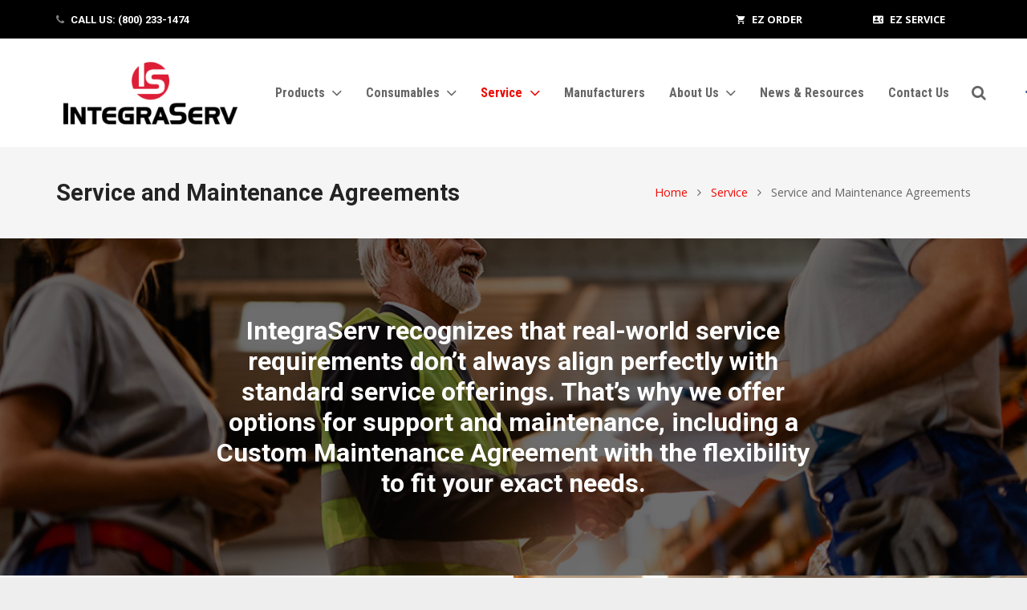

--- FILE ---
content_type: text/html; charset=UTF-8
request_url: https://www.integraserv.com/service/service-maintenance-contracts/
body_size: 23676
content:
<!DOCTYPE HTML>
<html class="" lang="en-US">
<head>
	<meta charset="UTF-8">

		<title>Service Maintenance Contracts - Tailored to Your Organization</title>

	<style type="text/css">body #gform_wrapper_1 .gform_footer .gform_button {border-style: solid;width:95%;background-color:#ef0a05;border-radius:0px;-web-border-radius:0px;-moz-border-radius:0px;border-width: 0px;}body #gform_wrapper_1 .gform_page_footer .gform_button{border-style: solid;width:95%;background-color:#ef0a05;border-radius:0px;-web-border-radius:0px;-moz-border-radius:0px;border-width: 0px;}body #gform_wrapper_1 .gform_page_footer .gform_button:hover {border-style: solid;background-color:#1a1a1a;}body #gform_wrapper_1 .gform_footer .gform_button:hover {border-style: solid;background-color:#1a1a1a;}body #gform_wrapper_1 .gform_footer button.mdc-button {width:95%;background-color:#ef0a05;border-radius:0px;-web-border-radius:0px;-moz-border-radius:0px;border-width: 0px;}body #gform_wrapper_1 .gform_footer button.mdc-button:hover {background-color:#1a1a1a;}body #gform_wrapper_1 .gform_footer {}body #gform_wrapper_1 .gform_body .gform_fields .gfield input[type=text],body #gform_wrapper_1 .gform_body .gform_fields .gfield input[type=email],body #gform_wrapper_1 .gform_body .gform_fields .gfield input[type=tel],body #gform_wrapper_1 .gform_body .gform_fields .gfield input[type=url],body #gform_wrapper_1 .gform_body .gform_fields .gfield input[type=password]{background-color:#ffffff;border-radius:0px;-web-border-radius:0px;-moz-border-radius:0px;max-width:100%;border-width: 1px;}body #gform_wrapper_1 .gform_body .gform_fields .gfield textarea {border-width: 1px;background:#ffffff;border-radius: 0px;-web-border-radius: 0px;-moz-border-radius: 0px;}body #gform_wrapper_1 .gform_body .gform_page_footer .gform_next_button {border-style: solid;background: #ef0a05;width: 95%;border-radius: 0px;-web-border-radius: 0px;-moz-border-radius: 0px;}body #gform_wrapper_1 .gform_body .gform_page_footer .gform_next_button:hover {background: #1a1a1a;}body #gform_wrapper_1 .gform_body .gform_page_footer .gform_previous_button {background: #ef0a05;width: 95%;border-radius: 0px;-web-border-radius: 0px;-moz-border-radius: 0px;}body #gform_wrapper_1 .gform_body .gform_page_footer .gform_previous_button:hover {background: #1a1a1a;}body #gform_wrapper_1 .gform_body .gform_page_footer .gform_button {background: #ef0a05;width: 95%;border-radius: 0px;-web-border-radius: 0px;-moz-border-radius: 0px;}body #gform_wrapper_1 .gform_body .gform_page_footer .gform_button:hover {background:#1a1a1a;}/* Styling for Tablets */@media only screen and ( max-width: 800px ) and ( min-width:481px ) {}/* Styling for phones */@media only screen and ( max-width: 480px ) {}/*Option to add custom CSS */</style>
	<!-- This site is optimized with the Yoast SEO plugin v15.9 - https://yoast.com/wordpress/plugins/seo/ -->
	<meta name="description" content="IntegraServ delivers a wide range of superior, reliable, and customizable service maintenance contracts that are tailored to your organization." />
	<meta name="robots" content="index, follow, max-snippet:-1, max-image-preview:large, max-video-preview:-1" />
	<link rel="canonical" href="https://www.integraserv.com/service/service-maintenance-contracts/" />
	<meta property="og:locale" content="en_US" />
	<meta property="og:type" content="article" />
	<meta property="og:title" content="Service Maintenance Contracts - Tailored to Your Organization" />
	<meta property="og:description" content="IntegraServ delivers a wide range of superior, reliable, and customizable service maintenance contracts that are tailored to your organization." />
	<meta property="og:url" content="https://www.integraserv.com/service/service-maintenance-contracts/" />
	<meta property="og:site_name" content="Integraserv" />
	<meta property="article:publisher" content="https://www.facebook.com/integraserv" />
	<meta property="article:modified_time" content="2023-06-16T17:35:38+00:00" />
	<meta name="twitter:card" content="summary" />
	<meta name="twitter:label1" content="Est. reading time">
	<meta name="twitter:data1" content="2 minutes">
	<script type="application/ld+json" class="yoast-schema-graph">{"@context":"https://schema.org","@graph":[{"@type":"Organization","@id":"https://www.integraserv.com/#organization","name":"IntegraServ Inc.","url":"https://www.integraserv.com/","sameAs":["https://www.facebook.com/integraserv","https://www.linkedin.com/company/integraserv"],"logo":{"@type":"ImageObject","@id":"https://www.integraserv.com/#logo","inLanguage":"en-US","url":"https://www.integraserv.com/wp-content/uploads/2017/04/IntegraServ-1.jpg","width":224,"height":104,"caption":"IntegraServ Inc."},"image":{"@id":"https://www.integraserv.com/#logo"}},{"@type":"WebSite","@id":"https://www.integraserv.com/#website","url":"https://www.integraserv.com/","name":"Integraserv","description":"Integrated technology solutions to modernize your business processes.","publisher":{"@id":"https://www.integraserv.com/#organization"},"potentialAction":[{"@type":"SearchAction","target":"https://www.integraserv.com/?s={search_term_string}","query-input":"required name=search_term_string"}],"inLanguage":"en-US"},{"@type":"WebPage","@id":"https://www.integraserv.com/service/service-maintenance-contracts/#webpage","url":"https://www.integraserv.com/service/service-maintenance-contracts/","name":"Service Maintenance Contracts - Tailored to Your Organization","isPartOf":{"@id":"https://www.integraserv.com/#website"},"datePublished":"2017-08-17T21:17:56+00:00","dateModified":"2023-06-16T17:35:38+00:00","description":"IntegraServ delivers a wide range of superior, reliable, and customizable service maintenance contracts that are tailored to your organization.","breadcrumb":{"@id":"https://www.integraserv.com/service/service-maintenance-contracts/#breadcrumb"},"inLanguage":"en-US","potentialAction":[{"@type":"ReadAction","target":["https://www.integraserv.com/service/service-maintenance-contracts/"]}]},{"@type":"BreadcrumbList","@id":"https://www.integraserv.com/service/service-maintenance-contracts/#breadcrumb","itemListElement":[{"@type":"ListItem","position":1,"item":{"@type":"WebPage","@id":"https://www.integraserv.com/","url":"https://www.integraserv.com/","name":"Home"}},{"@type":"ListItem","position":2,"item":{"@type":"WebPage","@id":"https://www.integraserv.com/service/","url":"https://www.integraserv.com/service/","name":"Service"}},{"@type":"ListItem","position":3,"item":{"@type":"WebPage","@id":"https://www.integraserv.com/service/service-maintenance-contracts/","url":"https://www.integraserv.com/service/service-maintenance-contracts/","name":"Service and Maintenance Agreements"}}]}]}</script>
	<!-- / Yoast SEO plugin. -->


<link rel='dns-prefetch' href='//www.integraserv.com' />
<link rel='dns-prefetch' href='//fonts.googleapis.com' />
<link rel='dns-prefetch' href='//s.w.org' />
<link rel="alternate" type="application/rss+xml" title="Integraserv &raquo; Feed" href="https://www.integraserv.com/feed/" />
<link rel="alternate" type="application/rss+xml" title="Integraserv &raquo; Comments Feed" href="https://www.integraserv.com/comments/feed/" />
<meta name="viewport" content="width=device-width, initial-scale=1">
<meta name="SKYPE_TOOLBAR" content="SKYPE_TOOLBAR_PARSER_COMPATIBLE">
<meta name="og:title" content="Service and Maintenance Agreements">
<meta name="og:type" content="website">
<meta name="og:url" content="https://www.integraserv.com/service/service-maintenance-contracts/">
		<script type="text/javascript">
			window._wpemojiSettings = {"baseUrl":"https:\/\/s.w.org\/images\/core\/emoji\/13.0.1\/72x72\/","ext":".png","svgUrl":"https:\/\/s.w.org\/images\/core\/emoji\/13.0.1\/svg\/","svgExt":".svg","source":{"concatemoji":"https:\/\/www.integraserv.com\/wp-includes\/js\/wp-emoji-release.min.js?ver=5.6.2"}};
			!function(e,a,t){var n,r,o,i=a.createElement("canvas"),p=i.getContext&&i.getContext("2d");function s(e,t){var a=String.fromCharCode;p.clearRect(0,0,i.width,i.height),p.fillText(a.apply(this,e),0,0);e=i.toDataURL();return p.clearRect(0,0,i.width,i.height),p.fillText(a.apply(this,t),0,0),e===i.toDataURL()}function c(e){var t=a.createElement("script");t.src=e,t.defer=t.type="text/javascript",a.getElementsByTagName("head")[0].appendChild(t)}for(o=Array("flag","emoji"),t.supports={everything:!0,everythingExceptFlag:!0},r=0;r<o.length;r++)t.supports[o[r]]=function(e){if(!p||!p.fillText)return!1;switch(p.textBaseline="top",p.font="600 32px Arial",e){case"flag":return s([127987,65039,8205,9895,65039],[127987,65039,8203,9895,65039])?!1:!s([55356,56826,55356,56819],[55356,56826,8203,55356,56819])&&!s([55356,57332,56128,56423,56128,56418,56128,56421,56128,56430,56128,56423,56128,56447],[55356,57332,8203,56128,56423,8203,56128,56418,8203,56128,56421,8203,56128,56430,8203,56128,56423,8203,56128,56447]);case"emoji":return!s([55357,56424,8205,55356,57212],[55357,56424,8203,55356,57212])}return!1}(o[r]),t.supports.everything=t.supports.everything&&t.supports[o[r]],"flag"!==o[r]&&(t.supports.everythingExceptFlag=t.supports.everythingExceptFlag&&t.supports[o[r]]);t.supports.everythingExceptFlag=t.supports.everythingExceptFlag&&!t.supports.flag,t.DOMReady=!1,t.readyCallback=function(){t.DOMReady=!0},t.supports.everything||(n=function(){t.readyCallback()},a.addEventListener?(a.addEventListener("DOMContentLoaded",n,!1),e.addEventListener("load",n,!1)):(e.attachEvent("onload",n),a.attachEvent("onreadystatechange",function(){"complete"===a.readyState&&t.readyCallback()})),(n=t.source||{}).concatemoji?c(n.concatemoji):n.wpemoji&&n.twemoji&&(c(n.twemoji),c(n.wpemoji)))}(window,document,window._wpemojiSettings);
		</script>
		<style type="text/css">
img.wp-smiley,
img.emoji {
	display: inline !important;
	border: none !important;
	box-shadow: none !important;
	height: 1em !important;
	width: 1em !important;
	margin: 0 .07em !important;
	vertical-align: -0.1em !important;
	background: none !important;
	padding: 0 !important;
}
</style>
	<link rel='stylesheet' id='wp-block-library-css'  href='https://www.integraserv.com/wp-includes/css/dist/block-library/style.min.css?ver=5.6.2' type='text/css' media='all' />
<link rel='stylesheet' id='wow-modal-windows-pro-css'  href='https://www.integraserv.com/wp-content/plugins/wow-modal-windows-pro/assets/css/style.min.css?ver=3.0.2' type='text/css' media='all' />
<link rel='stylesheet' id='us-fonts-css'  href='https://fonts.googleapis.com/css?family=Roboto%3A700%7COpen+Sans%3A400%2C700%7CRoboto+Condensed%3A700&#038;subset=latin&#038;ver=5.6.2' type='text/css' media='all' />
<link rel='stylesheet' id='gforms_reset_css-css'  href='https://www.integraserv.com/wp-content/plugins/gravityforms/css/formreset.min.css?ver=2.4.23' type='text/css' media='all' />
<link rel='stylesheet' id='gforms_formsmain_css-css'  href='https://www.integraserv.com/wp-content/plugins/gravityforms/css/formsmain.min.css?ver=2.4.23' type='text/css' media='all' />
<link rel='stylesheet' id='gforms_ready_class_css-css'  href='https://www.integraserv.com/wp-content/plugins/gravityforms/css/readyclass.min.css?ver=2.4.23' type='text/css' media='all' />
<link rel='stylesheet' id='gforms_browsers_css-css'  href='https://www.integraserv.com/wp-content/plugins/gravityforms/css/browsers.min.css?ver=2.4.23' type='text/css' media='all' />
<link rel='stylesheet' id='us-style-css'  href='//www.integraserv.com/wp-content/themes/Impreza/css/style.min.css?ver=4.7' type='text/css' media='all' />
<link rel='stylesheet' id='us-gravityforms-css'  href='//www.integraserv.com/wp-content/themes/Impreza/css/plugins/gravityforms.min.css?ver=4.7' type='text/css' media='all' />
<link rel='stylesheet' id='us-responsive-css'  href='//www.integraserv.com/wp-content/themes/Impreza/css/responsive.min.css?ver=4.7' type='text/css' media='all' />
<link rel='stylesheet' id='theme-style-css'  href='//www.integraserv.com/wp-content/themes/Impreza-child/style.css?ver=4.7' type='text/css' media='all' />
<link rel='stylesheet' id='bsf-Defaults-css'  href='https://www.integraserv.com/wp-content/uploads/smile_fonts/Defaults/Defaults.css?ver=5.6.2' type='text/css' media='all' />
<link rel='stylesheet' id='ultimate-style-css'  href='https://www.integraserv.com/wp-content/plugins/Ultimate_VC_Addons/assets/min-css/style.min.css?ver=3.16.15' type='text/css' media='all' />
<link rel='stylesheet' id='ultimate-headings-style-css'  href='https://www.integraserv.com/wp-content/plugins/Ultimate_VC_Addons/assets/min-css/headings.min.css?ver=3.16.15' type='text/css' media='all' />
<link rel='stylesheet' id='ultimate-animate-css'  href='https://www.integraserv.com/wp-content/plugins/Ultimate_VC_Addons/assets/min-css/animate.min.css?ver=3.16.15' type='text/css' media='all' />
<link rel='stylesheet' id='info-box-style-css'  href='https://www.integraserv.com/wp-content/plugins/Ultimate_VC_Addons/assets/min-css/info-box.min.css?ver=3.16.15' type='text/css' media='all' />
<script type='text/javascript' src='https://www.integraserv.com/wp-includes/js/jquery/jquery.min.js?ver=3.5.1' id='jquery-core-js'></script>
<script type='text/javascript' src='https://www.integraserv.com/wp-content/plugins/gravityforms/js/jquery.json.min.js?ver=2.4.23' id='gform_json-js'></script>
<script type='text/javascript' id='gform_gravityforms-js-extra'>
/* <![CDATA[ */
var gf_global = {"gf_currency_config":{"name":"U.S. Dollar","symbol_left":"$","symbol_right":"","symbol_padding":"","thousand_separator":",","decimal_separator":".","decimals":2},"base_url":"https:\/\/www.integraserv.com\/wp-content\/plugins\/gravityforms","number_formats":[],"spinnerUrl":"https:\/\/www.integraserv.com\/wp-content\/plugins\/gravityforms\/images\/spinner.gif"};
/* ]]> */
</script>
<script type='text/javascript' src='https://www.integraserv.com/wp-content/plugins/gravityforms/js/gravityforms.min.js?ver=2.4.23' id='gform_gravityforms-js'></script>
<script type='text/javascript' src='https://www.integraserv.com/wp-content/plugins/gravityforms/js/conditional_logic.min.js?ver=2.4.23' id='gform_conditional_logic-js'></script>
<script type='text/javascript' src='https://www.integraserv.com/wp-content/plugins/Ultimate_VC_Addons/assets/min-js/ultimate-params.min.js?ver=3.16.15' id='ultimate-vc-params-js'></script>
<script type='text/javascript' src='https://www.integraserv.com/wp-content/plugins/Ultimate_VC_Addons/assets/min-js/custom.min.js?ver=3.16.15' id='ultimate-custom-js'></script>
<script type='text/javascript' src='https://www.integraserv.com/wp-content/plugins/Ultimate_VC_Addons/assets/min-js/jquery-appear.min.js?ver=3.16.15' id='ultimate-appear-js'></script>
<script type='text/javascript' src='https://www.integraserv.com/wp-content/plugins/Ultimate_VC_Addons/assets/min-js/headings.min.js?ver=3.16.15' id='ultimate-headings-script-js'></script>
<link rel="https://api.w.org/" href="https://www.integraserv.com/wp-json/" /><link rel="alternate" type="application/json" href="https://www.integraserv.com/wp-json/wp/v2/pages/261551" /><link rel="EditURI" type="application/rsd+xml" title="RSD" href="https://www.integraserv.com/xmlrpc.php?rsd" />
<link rel="wlwmanifest" type="application/wlwmanifest+xml" href="https://www.integraserv.com/wp-includes/wlwmanifest.xml" /> 
<meta name="generator" content="WordPress 5.6.2" />
<link rel='shortlink' href='https://www.integraserv.com/?p=261551' />
<link rel="alternate" type="application/json+oembed" href="https://www.integraserv.com/wp-json/oembed/1.0/embed?url=https%3A%2F%2Fwww.integraserv.com%2Fservice%2Fservice-maintenance-contracts%2F" />
<link rel="alternate" type="text/xml+oembed" href="https://www.integraserv.com/wp-json/oembed/1.0/embed?url=https%3A%2F%2Fwww.integraserv.com%2Fservice%2Fservice-maintenance-contracts%2F&#038;format=xml" />
<!-- Google Tag Manager -->
<script>(function(w,d,s,l,i){w[l]=w[l]||[];w[l].push({'gtm.start':
new Date().getTime(),event:'gtm.js'});var f=d.getElementsByTagName(s)[0],
j=d.createElement(s),dl=l!='dataLayer'?'&l='+l:'';j.async=true;j.src=
'https://www.googletagmanager.com/gtm.js?id='+i+dl;f.parentNode.insertBefore(j,f);
})(window,document,'script','dataLayer','GTM-WB39Q8R');</script>
<!-- End Google Tag Manager -->

<script type="text/javascript">
	if ( ! /Android|webOS|iPhone|iPad|iPod|BlackBerry|IEMobile|Opera Mini/i.test(navigator.userAgent)) {
		var root = document.getElementsByTagName( 'html' )[0]
		root.className += " no-touch";
	}
</script>
<meta name="generator" content="Powered by Visual Composer - drag and drop page builder for WordPress."/>
<!--[if lte IE 9]><link rel="stylesheet" type="text/css" href="https://www.integraserv.com/wp-content/plugins/js_composer/assets/css/vc_lte_ie9.min.css" media="screen"><![endif]--><link rel="icon" href="https://www.integraserv.com/wp-content/uploads/2017/04/Logo-Icon.png" sizes="32x32" />
<link rel="icon" href="https://www.integraserv.com/wp-content/uploads/2017/04/Logo-Icon.png" sizes="192x192" />
<link rel="apple-touch-icon" href="https://www.integraserv.com/wp-content/uploads/2017/04/Logo-Icon.png" />
<meta name="msapplication-TileImage" content="https://www.integraserv.com/wp-content/uploads/2017/04/Logo-Icon.png" />
<style type="text/css" data-type="vc_shortcodes-custom-css">.vc_custom_1686926559472{margin-top: 0px !important;margin-right: 0px !important;margin-bottom: 0px !important;margin-left: 0px !important;padding-top: 0px !important;padding-right: 0px !important;padding-bottom: 0px !important;padding-left: 0px !important;}.vc_custom_1503015939390{margin-top: 0px !important;margin-bottom: 0px !important;padding-top: 0px !important;padding-bottom: 0px !important;}.vc_custom_1686925963950{margin-top: 0px !important;margin-right: 0px !important;margin-bottom: 0px !important;margin-left: 0px !important;background-image: url(https://www.integraserv.com/wp-content/uploads/2023/06/Agreement-Image.jpg?id=269185) !important;background-position: center !important;background-repeat: no-repeat !important;background-size: cover !important;}.vc_custom_1503006972550{margin-top: 0px !important;margin-bottom: 0px !important;padding-top: 30px !important;padding-bottom: 30px !important;background-color: #1a1a1a !important;}.vc_custom_1503518539379{margin-top: 0px !important;margin-bottom: 0px !important;padding-top: 15px !important;padding-bottom: 15px !important;padding-left: 15px !important;background-color: #efefef !important;}.vc_custom_1503007067717{margin-top: 0px !important;margin-bottom: 0px !important;padding-top: 10px !important;}</style><noscript><style type="text/css"> .wpb_animate_when_almost_visible { opacity: 1; }</style></noscript>
			<style id='us-theme-options-css' type="text/css">@font-face{font-family:'FontAwesome';src:url('//www.integraserv.com/wp-content/themes/Impreza/framework/fonts/fontawesome-webfont.woff2?v=4.7.0') format('woff2'),url('//www.integraserv.com/wp-content/themes/Impreza/framework/fonts/fontawesome-webfont.woff?v=4.7.0') format('woff');font-weight:normal;font-style:normal}.style_phone6-1>div{background-image:url(//www.integraserv.com/wp-content/themes/Impreza/framework/img/phone-6-black-real.png)}.style_phone6-2>div{background-image:url(//www.integraserv.com/wp-content/themes/Impreza/framework/img/phone-6-white-real.png)}.style_phone6-3>div{background-image:url(//www.integraserv.com/wp-content/themes/Impreza/framework/img/phone-6-black-flat.png)}.style_phone6-4>div{background-image:url(//www.integraserv.com/wp-content/themes/Impreza/framework/img/phone-6-white-flat.png)}html{font-family:"Open Sans", sans-serif;font-size:16px;line-height:24px;font-weight:400}.w-text.font_main_menu,.w-nav-list.level_1{font-family:"Roboto Condensed", sans-serif;font-weight:700}h1, h2, h3, h4, h5, h6,.w-text.font_heading,.w-blog-post.format-quote blockquote,.w-counter-number,.w-pricing-item-price,.w-tabs-item-title,.stats-block .stats-desc .stats-number{font-family:"Roboto", sans-serif;font-weight:700}h1{font-size:40px;font-weight:700;letter-spacing:0px}h2{font-size:32px;font-weight:700;letter-spacing:0px}h3{font-size:24px;font-weight:700;letter-spacing:0px}h4,.woocommerce #reviews h2,.woocommerce .related>h2,.woocommerce .upsells>h2,.woocommerce .cross-sells>h2,.widgettitle,.comment-reply-title{font-size:22px;font-weight:700;letter-spacing:0px}h5{font-size:20px;font-weight:700;letter-spacing:0px}h6{font-size:18px;font-weight:700;letter-spacing:0px}@media (max-width:767px){html{font-size:16px;line-height:28px}h1{font-size:30px}h1.vc_custom_heading{font-size:30px !important}h2{font-size:26px}h2.vc_custom_heading{font-size:26px !important}h3{font-size:24px}h3.vc_custom_heading{font-size:24px !important}h4,.woocommerce #reviews h2,.woocommerce .related>h2,.woocommerce .upsells>h2,.woocommerce .cross-sells>h2,.widgettitle,.comment-reply-title{font-size:22px}h4.vc_custom_heading{font-size:22px !important}h5{font-size:20px}h5.vc_custom_heading{font-size:20px !important}h6{font-size:18px}h6.vc_custom_heading{font-size:18px !important}}body,.header_hor .l-header.pos_fixed{min-width:1300px}.l-canvas.type_boxed,.l-canvas.type_boxed .l-subheader,.l-canvas.type_boxed .l-section.type_sticky,.l-canvas.type_boxed~.l-footer{max-width:1300px}.header_hor .l-subheader-h,.l-titlebar-h,.l-main-h,.l-section-h,.w-tabs-section-content-h,.w-blog-post-body{max-width:1140px}@media (max-width:1290px){.l-section:not(.width_full) .owl-nav{display:none}}@media (max-width:1340px){.l-section:not(.width_full) .w-blog .owl-nav{display:none}}.l-sidebar{width:25%}.l-content{width:70%}@media (max-width:700px){.g-cols>div:not([class*=" vc_col-"]){float:none;width:100%;margin:0 0 2rem}.g-cols.type_boxes>div,.g-cols>div:last-child,.g-cols>div.has-fill{margin-bottom:0}.vc_wp_custommenu.layout_hor,.align_center_xs,.align_center_xs .w-socials{text-align:center}}@media (max-width:900px){.l-section-video video{display:none}}@media screen and (max-width:1200px){.w-portfolio.cols_3 .w-portfolio-item{width:33.333333333333%}.w-portfolio.cols_3 .w-portfolio-item.size_2x1,.w-portfolio.cols_3 .w-portfolio-item.size_2x2{width:66.666666666667%}.w-portfolio.cols_4 .w-portfolio-item{width:33.333333333333%}.w-portfolio.cols_4 .w-portfolio-item.size_2x1,.w-portfolio.cols_4 .w-portfolio-item.size_2x2{width:66.666666666667%}.w-portfolio.cols_5 .w-portfolio-item{width:33.333333333333%}.w-portfolio.cols_5 .w-portfolio-item.size_2x1,.w-portfolio.cols_5 .w-portfolio-item.size_2x2{width:66.666666666667%}.w-portfolio.cols_6 .w-portfolio-item{width:33.333333333333%}.w-portfolio.cols_6 .w-portfolio-item.size_2x1,.w-portfolio.cols_6 .w-portfolio-item.size_2x2{width:66.666666666667%}}@media screen and (max-width:900px){.w-portfolio.cols_2 .w-portfolio-item{width:50%}.w-portfolio.cols_2 .w-portfolio-item.size_2x1,.w-portfolio.cols_2 .w-portfolio-item.size_2x2{width:100%}.w-portfolio.cols_3 .w-portfolio-item{width:50%}.w-portfolio.cols_3 .w-portfolio-item.size_2x1,.w-portfolio.cols_3 .w-portfolio-item.size_2x2{width:100%}.w-portfolio.cols_4 .w-portfolio-item{width:50%}.w-portfolio.cols_4 .w-portfolio-item.size_2x1,.w-portfolio.cols_4 .w-portfolio-item.size_2x2{width:100%}.w-portfolio.cols_5 .w-portfolio-item{width:50%}.w-portfolio.cols_5 .w-portfolio-item.size_2x1,.w-portfolio.cols_5 .w-portfolio-item.size_2x2{width:100%}.w-portfolio.cols_6 .w-portfolio-item{width:50%}.w-portfolio.cols_6 .w-portfolio-item.size_2x1,.w-portfolio.cols_6 .w-portfolio-item.size_2x2{width:100%}}@media screen and (max-width:600px){.w-portfolio.cols_1 .w-portfolio-item{width:100%}.w-portfolio.cols_2 .w-portfolio-item{width:100%}.w-portfolio.cols_3 .w-portfolio-item{width:100%}.w-portfolio.cols_4 .w-portfolio-item{width:100%}.w-portfolio.cols_5 .w-portfolio-item{width:100%}.w-portfolio.cols_6 .w-portfolio-item{width:100%}}@media screen and (max-width:1200px){.w-blog.cols_3 .w-blog-post{width:33.333333333333%}.w-blog.cols_4 .w-blog-post{width:33.333333333333%}.w-blog.cols_5 .w-blog-post{width:33.333333333333%}.w-blog.cols_6 .w-blog-post{width:33.333333333333%}}@media screen and (max-width:900px){.w-blog.cols_2 .w-blog-post{width:50%}.w-blog.cols_3 .w-blog-post{width:50%}.w-blog.cols_4 .w-blog-post{width:50%}.w-blog.cols_5 .w-blog-post{width:50%}.w-blog.cols_6 .w-blog-post{width:50%}}@media screen and (max-width:600px){.w-blog.cols_1 .w-blog-post{width:100%}.w-blog.cols_2 .w-blog-post{width:100%}.w-blog.cols_3 .w-blog-post{width:100%}.w-blog.cols_4 .w-blog-post{width:100%}.w-blog.cols_5 .w-blog-post{width:100%}.w-blog.cols_6 .w-blog-post{width:100%}}.w-btn,.button,.l-body .cl-btn,.l-body .ubtn,.l-body .ultb3-btn,.l-body .btn-modal,.l-body .flip-box-wrap .flip_link a,.rev_slider a.w-btn, .tribe-events-button,input[type="button"],input[type="submit"]{font-size:15px;font-weight:700;line-height:3.5;padding:0 2.5em;border-radius:0em;letter-spacing:0px;box-shadow:0 0em 0em rgba(0,0,0,0.18)}.w-btn.icon_atleft i{left:2.5em}.w-btn.icon_atright i{right:2.5em}.w-header-show,.w-toplink{background-color:rgba(0,0,0,0.3)}body{background-color:#eeeeee}.l-subheader.at_top,.l-subheader.at_top .w-dropdown-list,.header_hor .l-subheader.at_top .type_mobile .w-nav-list.level_1{background-color:#000000}.l-subheader.at_top,.l-subheader.at_top .w-dropdown.active,.header_hor .l-subheader.at_top .type_mobile .w-nav-list.level_1{color:#ffffff}.no-touch .l-subheader.at_top a:hover,.no-touch .l-subheader.at_top .w-cart-quantity,.no-touch .l-header.bg_transparent .l-subheader.at_top .w-dropdown.active a:hover{color:#EF0A05}.header_ver .l-header,.header_hor .l-subheader.at_middle,.l-subheader.at_middle .w-dropdown-list,.header_hor .l-subheader.at_middle .type_mobile .w-nav-list.level_1{background-color:#ffffff}.l-subheader.at_middle,.l-subheader.at_middle .w-dropdown.active,.header_hor .l-subheader.at_middle .type_mobile .w-nav-list.level_1{color:#666666}.no-touch .l-subheader.at_middle a:hover,.no-touch .l-subheader.at_middle .w-cart-quantity,.no-touch .l-header.bg_transparent .l-subheader.at_middle .w-dropdown.active a:hover{color:#EF0A05}.l-subheader.at_bottom,.l-subheader.at_bottom .w-dropdown-list,.header_hor .l-subheader.at_bottom .type_mobile .w-nav-list.level_1{background-color:#ffffff}.l-subheader.at_bottom,.l-subheader.at_bottom .w-dropdown.active,.header_hor .l-subheader.at_bottom .type_mobile .w-nav-list.level_1{color:#999999}.no-touch .l-subheader.at_bottom a:hover,.no-touch .l-subheader.at_bottom .w-cart-quantity,.no-touch .l-header.bg_transparent .l-subheader.at_bottom .w-dropdown.active a:hover{color:#EF0A05}.l-header.bg_transparent:not(.sticky) .l-subheader{color:#ffffff}.no-touch .l-header.bg_transparent:not(.sticky) a:not(.w-nav-anchor):hover,.no-touch .l-header.bg_transparent:not(.sticky) .type_desktop .menu-item.level_1:hover>.w-nav-anchor{color:#ffffff}.l-header.bg_transparent:not(.sticky) .w-nav-title:after{background-color:#ffffff}.w-search-form{background-color:rgba(0,0,0,0.9);color:#ffffff}.no-touch .menu-item.level_1:hover>.w-nav-anchor{background-color:;color:#EF0A05}.w-nav-title:after{background-color:#EF0A05}.menu-item.level_1.current-menu-item>.w-nav-anchor,.menu-item.level_1.current-menu-parent>.w-nav-anchor,.menu-item.level_1.current-menu-ancestor>.w-nav-anchor{background-color:;color:#EF0A05}.l-header.bg_transparent:not(.sticky) .type_desktop .menu-item.level_1.current-menu-item>.w-nav-anchor,.l-header.bg_transparent:not(.sticky) .type_desktop .menu-item.level_1.current-menu-ancestor>.w-nav-anchor{color:#EF0A05}.w-nav-list:not(.level_1){background-color:#ffffff;color:#666666}.no-touch .menu-item:not(.level_1):hover>.w-nav-anchor{background-color:#EF0A05;color:#ffffff}.menu-item:not(.level_1).current-menu-item>.w-nav-anchor,.menu-item:not(.level_1).current-menu-parent>.w-nav-anchor,.menu-item:not(.level_1).current-menu-ancestor>.w-nav-anchor{background-color:;color:#EF0A05}.btn.w-menu-item,.btn.menu-item.level_1>a,.l-footer .vc_wp_custommenu.layout_hor .btn>a{background-color:#EF0A05 !important;color:#ffffff !important}.no-touch .btn.w-menu-item:hover,.no-touch .btn.menu-item.level_1>a:hover,.no-touch .l-footer .vc_wp_custommenu.layout_hor .btn>a:hover{background-color:#dbdbdb !important;color:#ffffff !important}body.us_iframe,.l-preloader,.l-canvas,.l-footer,.l-popup-box-content,.w-blog.layout_flat .w-blog-post-h,.w-blog.layout_cards .w-blog-post-h,.g-filters.style_1 .g-filters-item.active,.no-touch .g-filters-item.active:hover,.w-portfolio-item-anchor,.w-tabs.layout_default .w-tabs-item.active,.w-tabs.layout_ver .w-tabs-item.active,.no-touch .w-tabs.layout_default .w-tabs-item.active:hover,.no-touch .w-tabs.layout_ver .w-tabs-item.active:hover,.w-tabs.layout_timeline .w-tabs-item,.w-tabs.layout_timeline .w-tabs-section-header-h,.w-cart-dropdown,.us-woo-shop_modern .product-h,.us-woo-shop_modern .product-meta,.no-touch .us-woo-shop_trendy .product:hover .product-h,.woocommerce-tabs .tabs li.active,.no-touch .woocommerce-tabs .tabs li.active:hover,.woocommerce .shipping-calculator-form,.woocommerce #payment .payment_box,.chosen-search input,.chosen-choices li.search-choice,.wpml-ls-statics-footer,.select2-search input{background-color:#ffffff}.woocommerce #payment .payment_methods li>input:checked + label,.woocommerce .blockUI.blockOverlay{background-color:#ffffff !important}.w-tabs.layout_modern .w-tabs-item:after{border-bottom-color:#ffffff}.w-iconbox.style_circle.color_contrast .w-iconbox-icon,.tribe-events-calendar thead th{color:#ffffff}.w-btn.color_contrast.style_solid,.no-touch .btn_hov_slide .w-btn.color_contrast.style_outlined:hover{color:#ffffff !important}input,textarea,select,.l-section.for_blogpost .w-blog-post-preview,.w-actionbox.color_light,.g-filters.style_1,.g-filters.style_2 .g-filters-item.active,.w-iconbox.style_circle.color_light .w-iconbox-icon,.g-loadmore-btn,.w-pricing-item-header,.w-progbar-bar,.w-progbar.style_3 .w-progbar-bar:before,.w-progbar.style_3 .w-progbar-bar-count,.w-socials.style_solid .w-socials-item-link,.w-tabs.layout_default .w-tabs-list,.w-tabs.layout_ver .w-tabs-list,.w-testimonials.style_4 .w-testimonial-h:before,.w-testimonials.style_6 .w-testimonial-text,.no-touch .l-main .widget_nav_menu a:hover,.wp-caption-text,.us-woo-shop_trendy .products .product-category>a,.woocommerce .quantity .plus,.woocommerce .quantity .minus,.woocommerce-tabs .tabs,.woocommerce .cart_totals,.woocommerce-checkout #order_review,.woocommerce ul.order_details,.ginput_container_creditcard,.chosen-single,.chosen-drop,.chosen-choices,.smile-icon-timeline-wrap .timeline-wrapper .timeline-block,.smile-icon-timeline-wrap .timeline-feature-item.feat-item,.wpml-ls-legacy-dropdown a,.wpml-ls-legacy-dropdown-click a,.tablepress .row-hover tr:hover td,.select2-selection--single,.select2-dropdown{background-color:#f5f5f5}.timeline-wrapper .timeline-post-right .ult-timeline-arrow l,.timeline-wrapper .timeline-post-left .ult-timeline-arrow l,.timeline-feature-item.feat-item .ult-timeline-arrow l{border-color:#f5f5f5}hr,td,th,.l-section,.vc_column_container,.vc_column-inner,.w-author,.w-btn.color_light.style_outlined,.w-comments-list,.w-image,.w-pricing-item-h,.w-profile,.w-separator,.w-sharing-item,.w-tabs-list,.w-tabs-section,.w-tabs-section-header:before,.w-tabs.layout_timeline.accordion .w-tabs-section-content,.w-testimonial-h,.widget_calendar #calendar_wrap,.l-main .widget_nav_menu .menu,.l-main .widget_nav_menu .menu-item a,.woocommerce .login,.woocommerce .track_order,.woocommerce .checkout_coupon,.woocommerce .lost_reset_password,.woocommerce .register,.woocommerce .cart.variations_form,.woocommerce .commentlist .comment-text,.woocommerce .comment-respond,.woocommerce .related,.woocommerce .upsells,.woocommerce .cross-sells,.woocommerce .checkout #order_review,.widget_price_filter .ui-slider-handle,.widget_layered_nav ul,.widget_layered_nav ul li,.gform_wrapper .gsection,.gform_wrapper .gf_page_steps,.gform_wrapper li.gfield_creditcard_warning,.form_saved_message,.smile-icon-timeline-wrap .timeline-line{border-color:#e8e8e8}.w-separator,.w-iconbox.color_light .w-iconbox-icon{color:#e8e8e8}.w-btn.color_light.style_solid,.w-btn.color_light.style_outlined:before,.w-iconbox.style_circle.color_light .w-iconbox-icon,.no-touch .g-loadmore-btn:hover,.woocommerce .button,.no-touch .woocommerce .quantity .plus:hover,.no-touch .woocommerce .quantity .minus:hover,.no-touch .woocommerce #payment .payment_methods li>label:hover,.widget_price_filter .ui-slider:before,.gform_wrapper .gform_page_footer .gform_previous_button,.no-touch .wpml-ls-sub-menu a:hover{background-color:#e8e8e8}.w-iconbox.style_outlined.color_light .w-iconbox-icon,.w-person-links-item,.w-socials.style_outlined .w-socials-item-link,.pagination .page-numbers{box-shadow:0 0 0 2px #e8e8e8 inset}.w-tabs.layout_trendy .w-tabs-list{box-shadow:0 -1px 0 #e8e8e8 inset}h1, h2, h3, h4, h5, h6,.woocommerce .product .price,.w-counter.color_heading .w-counter-number{color:#333333}.w-progbar.color_heading .w-progbar-bar-h{background-color:#333333}input,textarea,select,.l-canvas,.l-footer,.l-popup-box-content,.w-blog.layout_flat .w-blog-post-h,.w-blog.layout_cards .w-blog-post-h,.w-form-row-field:before,.w-iconbox.color_light.style_circle .w-iconbox-icon,.w-tabs.layout_timeline .w-tabs-item,.w-tabs.layout_timeline .w-tabs-section-header-h,.bbpress .button,.w-cart-dropdown,.woocommerce .button,.no-touch .btn_hov_shadow .widget_shopping_cart .button:not(.checkout):hover,.select2-dropdown{color:#666666}.w-btn.color_contrast.style_outlined{color:#666666 !important}.w-btn.color_contrast.style_solid,.w-btn.color_contrast.style_outlined:before,.w-iconbox.style_circle.color_contrast .w-iconbox-icon,.w-progbar.color_text .w-progbar-bar-h,.w-scroller-dot span{background-color:#666666}.w-btn.color_contrast.style_outlined{border-color:#666666}.w-iconbox.style_outlined.color_contrast .w-iconbox-icon{box-shadow:0 0 0 2px #666666 inset}.w-scroller-dot span{box-shadow:0 0 0 2px #666666}a{color:#EF0A05}.no-touch a:hover,.no-touch a:hover + .w-blog-post-body .w-blog-post-title a,.no-touch .w-blog-post-title a:hover{color:#232323}.no-touch .w-cart-dropdown a:not(.button):hover{color:#232323 !important}.highlight_primary,.g-preloader,.l-main .w-contacts-item:before,.w-counter.color_primary .w-counter-number,.g-filters-item.active,.no-touch .g-filters.style_1 .g-filters-item.active:hover,.no-touch .g-filters.style_2 .g-filters-item.active:hover,.w-form-row.focused .w-form-row-field:before,.w-iconbox.color_primary .w-iconbox-icon,.w-separator.color_primary,.w-sharing.type_outlined.color_primary .w-sharing-item,.no-touch .w-sharing.type_simple.color_primary .w-sharing-item:hover .w-sharing-icon,.w-tabs.layout_default .w-tabs-item.active,.w-tabs.layout_trendy .w-tabs-item.active,.w-tabs.layout_ver .w-tabs-item.active,.w-tabs-section.active .w-tabs-section-header,.w-testimonials.style_2 .w-testimonial-h:before,.woocommerce .star-rating span:before,.woocommerce-tabs .tabs li.active,.no-touch .woocommerce-tabs .tabs li.active:hover,.woocommerce #payment .payment_methods li>input:checked + label,.no-touch .owl-prev:hover,.no-touch .owl-next:hover{color:#EF0A05}.w-btn.color_primary.style_outlined{color:#EF0A05 !important}.l-section.color_primary,.l-titlebar.color_primary,.no-touch .l-navigation-item:hover .l-navigation-item-arrow,.highlight_primary_bg,.w-actionbox.color_primary,.w-blog-post-preview-icon,.w-blog.layout_cards .format-quote .w-blog-post-h,input[type="button"],input[type="submit"],.w-btn.color_primary.style_solid,.w-btn.color_primary.style_outlined:before,.no-touch .g-filters-item:hover,.w-iconbox.style_circle.color_primary .w-iconbox-icon,.no-touch .w-iconbox.style_circle .w-iconbox-icon:before,.no-touch .w-iconbox.style_outlined .w-iconbox-icon:before,.no-touch .w-person-links-item:before,.w-pricing-item.type_featured .w-pricing-item-header,.w-progbar.color_primary .w-progbar-bar-h,.w-sharing.type_solid.color_primary .w-sharing-item,.w-sharing.type_fixed.color_primary .w-sharing-item,.w-sharing.type_outlined.color_primary .w-sharing-item:before,.w-tabs.layout_modern .w-tabs-list,.w-tabs.layout_trendy .w-tabs-item:after,.w-tabs.layout_timeline .w-tabs-item:before,.w-tabs.layout_timeline .w-tabs-section-header-h:before,.no-touch .w-testimonials.style_6 .w-testimonial-h:hover .w-testimonial-text,.no-touch .w-header-show:hover,.no-touch .w-toplink.active:hover,.no-touch .pagination .page-numbers:before,.pagination .page-numbers.current,.l-main .widget_nav_menu .menu-item.current-menu-item>a,.rsThumb.rsNavSelected,.no-touch .tp-leftarrow.custom:before,.no-touch .tp-rightarrow.custom:before,.smile-icon-timeline-wrap .timeline-separator-text .sep-text,.smile-icon-timeline-wrap .timeline-wrapper .timeline-dot,.smile-icon-timeline-wrap .timeline-feature-item .timeline-dot,.tablepress .sorting:hover,.tablepress .sorting_asc,.tablepress .sorting_desc,p.demo_store,.woocommerce .button.alt,.woocommerce .button.checkout,.woocommerce .button.add_to_cart_button,.woocommerce .onsale,.widget_price_filter .ui-slider-range,.widget_layered_nav ul li.chosen,.widget_layered_nav_filters ul li a,.gform_page_footer .gform_next_button,.gf_progressbar_percentage,.chosen-results li.highlighted,.select2-results__option--highlighted,.l-body .cl-btn{background-color:#EF0A05}blockquote,.w-btn.color_primary.style_outlined,.g-filters.style_3 .g-filters-item.active,.no-touch .owl-prev:hover,.no-touch .owl-next:hover,.no-touch .w-logos.style_1 .w-logos-item:hover,.w-separator.color_primary,.w-tabs.layout_default .w-tabs-item.active,.w-tabs.layout_ver .w-tabs-item.active,.no-touch .w-testimonials.style_1 .w-testimonial-h:hover,.woocommerce-product-gallery li img,.woocommerce-tabs .tabs li.active,.no-touch .woocommerce-tabs .tabs li.active:hover,.widget_layered_nav ul li.chosen,.owl-dot.active span,.rsBullet.rsNavSelected span,.tp-bullets.custom .tp-bullet{border-color:#EF0A05}.l-main .w-contacts-item:before,.w-iconbox.color_primary.style_outlined .w-iconbox-icon,.w-sharing.type_outlined.color_primary .w-sharing-item,.w-tabs.layout_timeline .w-tabs-item,.w-tabs.layout_timeline .w-tabs-section-header-h{box-shadow:0 0 0 2px #EF0A05 inset}input:focus,textarea:focus,select:focus{box-shadow:0 0 0 2px #EF0A05}.no-touch .w-blognav-item:hover .w-blognav-title,.w-counter.color_secondary .w-counter-number,.w-iconbox.color_secondary .w-iconbox-icon,.w-separator.color_secondary,.w-sharing.type_outlined.color_secondary .w-sharing-item,.no-touch .w-sharing.type_simple.color_secondary .w-sharing-item:hover .w-sharing-icon,.no-touch .woocommerce .stars:hover a,.no-touch .woocommerce .stars a:hover,.highlight_secondary{color:#232323}.w-btn.color_secondary.style_outlined{color:#232323 !important}.l-section.color_secondary,.l-titlebar.color_secondary,.no-touch .w-blog.layout_cards .w-blog-post-meta-category a:hover,.no-touch .w-blog.layout_tiles .w-blog-post-meta-category a:hover,.no-touch .l-section.preview_trendy .w-blog-post-meta-category a:hover,.no-touch .btn_hov_slide .button:hover,.no-touch .btn_hov_slide input[type="button"]:hover,.no-touch .btn_hov_slide input[type="submit"]:hover,.w-btn.color_secondary.style_solid,.w-btn.color_secondary.style_outlined:before,.w-actionbox.color_secondary,.w-iconbox.style_circle.color_secondary .w-iconbox-icon,.w-progbar.color_secondary .w-progbar-bar-h,.w-sharing.type_solid.color_secondary .w-sharing-item,.w-sharing.type_fixed.color_secondary .w-sharing-item,.w-sharing.type_outlined.color_secondary .w-sharing-item:before,.no-touch .widget_layered_nav_filters ul li a:hover,.highlight_secondary_bg{background-color:#232323}.w-btn.color_secondary.style_outlined,.w-separator.color_secondary{border-color:#232323}.w-iconbox.color_secondary.style_outlined .w-iconbox-icon,.w-sharing.type_outlined.color_secondary .w-sharing-item{box-shadow:0 0 0 2px #232323 inset}.l-main .w-author-url,.l-main .w-blog-post-meta>*,.l-main .w-profile-link.for_logout,.l-main .w-testimonial-author-role,.l-main .w-testimonials.style_4 .w-testimonial-h:before,.l-main .widget_tag_cloud,.l-main .widget_product_tag_cloud,.woocommerce-breadcrumb,.highlight_faded{color:#999999}.w-blog.layout_latest .w-blog-post-meta-date{border-color:#999999}.l-section.color_alternate,.l-titlebar.color_alternate,.color_alternate .g-filters.style_1 .g-filters-item.active,.no-touch .color_alternate .g-filters-item.active:hover,.color_alternate .w-tabs.layout_default .w-tabs-item.active,.no-touch .color_alternate .w-tabs.layout_default .w-tabs-item.active:hover,.color_alternate .w-tabs.layout_ver .w-tabs-item.active,.no-touch .color_alternate .w-tabs.layout_ver .w-tabs-item.active:hover,.color_alternate .w-tabs.layout_timeline .w-tabs-item,.color_alternate .w-tabs.layout_timeline .w-tabs-section-header-h{background-color:#F5F5F5}.color_alternate .w-btn.color_contrast.style_solid,.no-touch .btn_hov_slide .color_alternate .w-btn.color_contrast.style_outlined:hover,.color_alternate .w-iconbox.style_circle.color_contrast .w-iconbox-icon{color:#F5F5F5 !important}.color_alternate .w-tabs.layout_modern .w-tabs-item:after{border-bottom-color:#F5F5F5}.color_alternate input,.color_alternate textarea,.color_alternate select,.color_alternate .w-blog-post-preview-icon,.color_alternate .w-blog.layout_flat .w-blog-post-h,.color_alternate .w-blog.layout_cards .w-blog-post-h,.color_alternate .g-filters.style_1,.color_alternate .g-filters.style_2 .g-filters-item.active,.color_alternate .w-iconbox.style_circle.color_light .w-iconbox-icon,.color_alternate .g-loadmore-btn,.color_alternate .w-pricing-item-header,.color_alternate .w-progbar-bar,.color_alternate .w-socials.style_solid .w-socials-item-link,.color_alternate .w-tabs.layout_default .w-tabs-list,.color_alternate .w-testimonials.style_4 .w-testimonial-h:before,.color_alternate .w-testimonials.style_6 .w-testimonial-text,.color_alternate .wp-caption-text,.color_alternate .ginput_container_creditcard{background-color:#ffffff}.l-section.color_alternate,.l-section.color_alternate *,.l-section.color_alternate .w-btn.color_light.style_outlined{border-color:#dddddd}.color_alternate .w-separator,.color_alternate .w-iconbox.color_light .w-iconbox-icon{color:#dddddd}.color_alternate .w-btn.color_light.style_solid,.color_alternate .w-btn.color_light.style_outlined:before,.color_alternate .w-iconbox.style_circle.color_light .w-iconbox-icon,.no-touch .color_alternate .g-loadmore-btn:hover{background-color:#dddddd}.color_alternate .w-iconbox.style_outlined.color_light .w-iconbox-icon,.color_alternate .w-person-links-item,.color_alternate .w-socials.style_outlined .w-socials-item-link,.color_alternate .pagination .page-numbers{box-shadow:0 0 0 2px #dddddd inset}.color_alternate .w-tabs.layout_trendy .w-tabs-list{box-shadow:0 -1px 0 #dddddd inset}.l-titlebar.color_alternate h1,.l-section.color_alternate h1,.l-section.color_alternate h2,.l-section.color_alternate h3,.l-section.color_alternate h4,.l-section.color_alternate h5,.l-section.color_alternate h6,.l-section.color_alternate .w-counter-number{color:#232323}.color_alternate .w-progbar.color_contrast .w-progbar-bar-h{background-color:#232323}.l-titlebar.color_alternate,.l-section.color_alternate,.color_alternate input,.color_alternate textarea,.color_alternate select,.color_alternate .w-iconbox.color_contrast .w-iconbox-icon,.color_alternate .w-iconbox.color_light.style_circle .w-iconbox-icon,.color_alternate .w-tabs.layout_timeline .w-tabs-item,.color_alternate .w-tabs.layout_timeline .w-tabs-section-header-h{color:#666666}.color_alternate .w-btn.color_contrast.style_outlined{color:#666666 !important}.color_alternate .w-btn.color_contrast.style_solid,.color_alternate .w-btn.color_contrast.style_outlined:before,.color_alternate .w-iconbox.style_circle.color_contrast .w-iconbox-icon{background-color:#666666}.color_alternate .w-btn.color_contrast.style_outlined{border-color:#666666}.color_alternate .w-iconbox.style_outlined.color_contrast .w-iconbox-icon{box-shadow:0 0 0 2px #666666 inset}.color_alternate a{color:#EF0A05}.no-touch .color_alternate a:hover,.no-touch .color_alternate a:hover + .w-blog-post-body .w-blog-post-title a,.no-touch .color_alternate .w-blog-post-title a:hover{color:#232323}.color_alternate .highlight_primary,.color_alternate .w-btn.color_primary.style_outlined,.l-main .color_alternate .w-contacts-item:before,.color_alternate .w-counter.color_primary .w-counter-number,.color_alternate .g-filters-item.active,.no-touch .color_alternate .g-filters-item.active:hover,.color_alternate .w-form-row.focused .w-form-row-field:before,.color_alternate .w-iconbox.color_primary .w-iconbox-icon,.no-touch .color_alternate .owl-prev:hover,.no-touch .color_alternate .owl-next:hover,.color_alternate .w-separator.color_primary,.color_alternate .w-tabs.layout_default .w-tabs-item.active,.color_alternate .w-tabs.layout_trendy .w-tabs-item.active,.color_alternate .w-tabs.layout_ver .w-tabs-item.active,.color_alternate .w-tabs-section.active .w-tabs-section-header,.color_alternate .w-testimonials.style_2 .w-testimonial-h:before{color:#EF0A05}.color_alternate .highlight_primary_bg,.color_alternate .w-actionbox.color_primary,.color_alternate .w-blog-post-preview-icon,.color_alternate .w-blog.layout_cards .format-quote .w-blog-post-h,.color_alternate input[type="button"],.color_alternate input[type="submit"],.color_alternate .w-btn.color_primary.style_solid,.color_alternate .w-btn.color_primary.style_outlined:before,.no-touch .color_alternate .g-filters-item:hover,.color_alternate .w-iconbox.style_circle.color_primary .w-iconbox-icon,.no-touch .color_alternate .w-iconbox.style_circle .w-iconbox-icon:before,.no-touch .color_alternate .w-iconbox.style_outlined .w-iconbox-icon:before,.color_alternate .w-pricing-item.type_featured .w-pricing-item-header,.color_alternate .w-progbar.color_primary .w-progbar-bar-h,.color_alternate .w-tabs.layout_modern .w-tabs-list,.color_alternate .w-tabs.layout_trendy .w-tabs-item:after,.color_alternate .w-tabs.layout_timeline .w-tabs-item:before,.color_alternate .w-tabs.layout_timeline .w-tabs-section-header-h:before,.no-touch .color_alternate .pagination .page-numbers:before,.color_alternate .pagination .page-numbers.current{background-color:#EF0A05}.color_alternate .w-btn.color_primary.style_outlined,.color_alternate .g-filters.style_3 .g-filters-item.active,.color_alternate .g-preloader,.no-touch .color_alternate .owl-prev:hover,.no-touch .color_alternate .owl-next:hover,.no-touch .color_alternate .w-logos.style_1 .w-logos-item:hover,.color_alternate .w-separator.color_primary,.color_alternate .w-tabs.layout_default .w-tabs-item.active,.color_alternate .w-tabs.layout_ver .w-tabs-item.active,.no-touch .color_alternate .w-tabs.layout_default .w-tabs-item.active:hover,.no-touch .color_alternate .w-tabs.layout_ver .w-tabs-item.active:hover,.no-touch .color_alternate .w-testimonials.style_1 .w-testimonial-h:hover{border-color:#EF0A05}.l-main .color_alternate .w-contacts-item:before,.color_alternate .w-iconbox.color_primary.style_outlined .w-iconbox-icon,.color_alternate .w-tabs.layout_timeline .w-tabs-item,.color_alternate .w-tabs.layout_timeline .w-tabs-section-header-h{box-shadow:0 0 0 2px #EF0A05 inset}.color_alternate input:focus,.color_alternate textarea:focus,.color_alternate select:focus{box-shadow:0 0 0 2px #EF0A05}.color_alternate .highlight_secondary,.color_alternate .w-btn.color_secondary.style_outlined,.color_alternate .w-counter.color_secondary .w-counter-number,.color_alternate .w-iconbox.color_secondary .w-iconbox-icon,.color_alternate .w-separator.color_secondary{color:#232323}.color_alternate .highlight_secondary_bg,.no-touch .color_alternate input[type="button"]:hover,.no-touch .color_alternate input[type="submit"]:hover,.color_alternate .w-btn.color_secondary.style_solid,.color_alternate .w-btn.color_secondary.style_outlined:before,.color_alternate .w-actionbox.color_secondary,.color_alternate .w-iconbox.style_circle.color_secondary .w-iconbox-icon,.color_alternate .w-progbar.color_secondary .w-progbar-bar-h{background-color:#232323}.color_alternate .w-btn.color_secondary.style_outlined,.color_alternate .w-separator.color_secondary{border-color:#232323}.color_alternate .w-iconbox.color_secondary.style_outlined .w-iconbox-icon{box-shadow:0 0 0 2px #232323 inset}.color_alternate .highlight_faded,.color_alternate .w-blog-post-meta>*,.color_alternate .w-profile-link.for_logout,.color_alternate .w-testimonial-author-role,.color_alternate .w-testimonials.style_4 .w-testimonial-h:before{color:#999999}.color_alternate .w-blog.layout_latest .w-blog-post-meta-date{border-color:#999999}.color_footer-top{background-color:#1a1a1a}.color_footer-top input,.color_footer-top textarea,.color_footer-top select,.color_footer-top .w-socials.style_solid .w-socials-item-link{background-color:#222222}.color_footer-top,.color_footer-top *,.color_footer-top .w-btn.color_light.style_outlined{border-color:#282828}.color_footer-top .w-btn.color_light.style_solid,.color_footer-top .w-btn.color_light.style_outlined:before{background-color:#282828}.color_footer-top .w-separator{color:#282828}.color_footer-top .w-socials.style_outlined .w-socials-item-link{box-shadow:0 0 0 2px #282828 inset}.color_footer-top,.color_footer-top input,.color_footer-top textarea,.color_footer-top select{color:#ffffff}.color_footer-top a{color:#cccccc}.no-touch .color_footer-top a:hover,.no-touch .color_footer-top a:hover + .w-blog-post-body .w-blog-post-title a,.no-touch .color_footer-top .w-form-row.focused .w-form-row-field:before{color:#ffffff}.color_footer-top input:focus,.color_footer-top textarea:focus,.color_footer-top select:focus{box-shadow:0 0 0 2px #ffffff}.color_footer-bottom{background-color:#222222}.color_footer-bottom input,.color_footer-bottom textarea,.color_footer-bottom select,.color_footer-bottom .w-socials.style_solid .w-socials-item-link{background-color:#1a1a1a}.color_footer-bottom,.color_footer-bottom *,.color_footer-bottom .w-btn.color_light.style_outlined{border-color:#333333}.color_footer-bottom .w-btn.color_light.style_solid,.color_footer-bottom .w-btn.color_light.style_outlined:before{background-color:#333333}.color_footer-bottom .w-separator{color:#333333}.color_footer-bottom .w-socials.style_outlined .w-socials-item-link{box-shadow:0 0 0 2px #333333 inset}.color_footer-bottom,.color_footer-bottom input,.color_footer-bottom textarea,.color_footer-bottom select{color:#666666}.color_footer-bottom a{color:#999999}.no-touch .color_footer-bottom a:hover,.no-touch .color_footer-bottom a:hover + .w-blog-post-body .w-blog-post-title a,.no-touch .color_footer-bottom .w-form-row.focused .w-form-row-field:before{color:#ffffff}.color_footer-bottom input:focus,.color_footer-bottom textarea:focus,.color_footer-bottom select:focus{box-shadow:0 0 0 2px #ffffff} </style>
				<style id='us-header-css' type="text/css"> @media (min-width:901px){.hidden_for_default{ display:none !important; }.header_hor .l-subheader.at_top{line-height:48px;height:48px}.header_hor .l-header.sticky .l-subheader.at_top{line-height:48px;height:48px}.header_hor .l-subheader.at_middle{line-height:135px;height:135px}.header_hor .l-header.sticky .l-subheader.at_middle{line-height:65px;height:65px}.l-subheader.at_bottom{ display:none; }.header_hor .l-subheader.at_bottom{line-height:50px;height:50px}.header_hor .l-header.sticky .l-subheader.at_bottom{line-height:50px;height:50px}.header_hor .l-header.pos_fixed + .l-titlebar,.header_hor .sidebar_left .l-header.pos_fixed + .l-main,.header_hor .sidebar_right .l-header.pos_fixed + .l-main,.header_hor .sidebar_none .l-header.pos_fixed + .l-main .l-section:first-child,.header_hor .sidebar_none .l-header.pos_fixed + .l-main .l-section-gap:nth-child(2),.header_hor.header_inpos_below .l-header.pos_fixed~.l-main .l-section:nth-child(2),.header_hor .l-header.pos_static.bg_transparent + .l-titlebar,.header_hor .sidebar_left .l-header.pos_static.bg_transparent + .l-main,.header_hor .sidebar_right .l-header.pos_static.bg_transparent + .l-main,.header_hor .sidebar_none .l-header.pos_static.bg_transparent + .l-main .l-section:first-child{padding-top:183px}.header_hor .l-header.pos_static.bg_solid + .l-main .l-section.preview_trendy .w-blog-post-preview{top:-183px}.header_hor.header_inpos_bottom .l-header.pos_fixed~.l-main .l-section:first-child{padding-bottom:183px}.header_hor .l-header.bg_transparent~.l-main .l-section.valign_center:first-child>.l-section-h{top:-91.5px}.header_hor.header_inpos_bottom .l-header.pos_fixed.bg_transparent~.l-main .l-section.valign_center:first-child>.l-section-h{top:91.5px}.header_hor .l-header.pos_fixed~.l-main .l-section.height_full:not(:first-child){min-height:calc(100vh - 113px)}.admin-bar.header_hor .l-header.pos_fixed~.l-main .l-section.height_full:not(:first-child){min-height:calc(100vh - 145px)}.header_hor .l-header.pos_fixed~.l-main .l-section.sticky{top:113px}.admin-bar.header_hor .l-header.pos_fixed~.l-main .l-section.sticky{top:145px}.header_hor .sidebar_none .l-header.pos_fixed.sticky + .l-main .l-section.type_sticky:first-child{padding-top:113px}.header_ver{padding-left:300px;position:relative}.rtl.header_ver{padding-left:0;padding-right:300px}.header_ver .l-header,.header_ver .l-header .w-cart-notification{width:300px}.rtl.header_ver .l-header{left:auto;right:0}.header_ver:not(.rtl) .l-navigation.inv_true .to_next,.header_ver:not(.rtl) .l-navigation.inv_false .to_prev{left:calc(300px - 13.5rem)}.header_ver:not(.rtl) .w-toplink.pos_left,.header_ver:not(.rtl) .l-section.sticky,.no-touch .header_ver:not(.rtl) .l-navigation.inv_true .to_next:hover,.no-touch .header_ver:not(.rtl) .l-navigation.inv_false .to_prev:hover{left:300px}.header_ver.rtl .l-navigation.inv_true .to_prev,.header_ver.rtl .l-navigation.inv_false .to_next{right:calc(300px - 13.5rem)}.header_ver.rtl .w-toplink.pos_right,.header_ver.rtl .l-section.sticky,.no-touch .header_ver.rtl .l-navigation.inv_true .to_prev:hover,.no-touch .header_ver.rtl .l-navigation.inv_false .to_next:hover{right:300px}.header_ver .w-nav.type_desktop [class*="columns"] .w-nav-list.level_2{width:calc(100vw - 300px);max-width:980px}.header_hor.header_inpos_below .l-header.pos_fixed:not(.sticky){position:absolute;top:100%}.header_hor.header_inpos_bottom .l-header.pos_fixed:not(.sticky){position:absolute;bottom:0}.header_inpos_below .l-header.pos_fixed~.l-main .l-section:first-child,.header_inpos_bottom .l-header.pos_fixed~.l-main .l-section:first-child{padding-top:0 !important}.header_hor.header_inpos_below .l-header.pos_fixed~.l-main .l-section.height_full:nth-child(2){min-height:100vh}.admin-bar.header_hor.header_inpos_below .l-header.pos_fixed~.l-main .l-section.height_full:nth-child(2){min-height:calc(100vh - 32px); }.header_inpos_bottom .l-header.pos_fixed:not(.sticky) .w-cart-dropdown,.header_inpos_bottom .l-header.pos_fixed:not(.sticky) .w-nav.type_desktop .w-nav-list.level_2{bottom:100%;transform-origin:0 100%}.header_inpos_bottom .l-header.pos_fixed:not(.sticky) .w-nav.type_mobile .w-nav-list.level_1{top:auto;bottom:100%;box-shadow:0 -3px 3px rgba(0,0,0,0.1)}.header_inpos_bottom .l-header.pos_fixed:not(.sticky) .w-nav.type_desktop .w-nav-list.level_3,.header_inpos_bottom .l-header.pos_fixed:not(.sticky) .w-nav.type_desktop .w-nav-list.level_4{top:auto;bottom:0;transform-origin:0 100%}}@media (min-width:601px) and (max-width:900px){.hidden_for_tablets{ display:none !important; }.header_hor .l-subheader.at_top{line-height:60px;height:60px}.header_hor .l-header.sticky .l-subheader.at_top{line-height:45px;height:45px}.header_hor .l-subheader.at_middle{line-height:81px;height:81px}.header_hor .l-header.sticky .l-subheader.at_middle{line-height:70px;height:70px}.l-subheader.at_bottom{ display:none; }.header_hor .l-subheader.at_bottom{line-height:78px;height:78px}.header_hor .l-header.sticky .l-subheader.at_bottom{line-height:50px;height:50px}.header_hor .l-header.pos_fixed + .l-titlebar,.header_hor .sidebar_left .l-header.pos_fixed + .l-main,.header_hor .sidebar_right .l-header.pos_fixed + .l-main,.header_hor .sidebar_none .l-header.pos_fixed + .l-main .l-section:first-child,.header_hor .sidebar_none .l-header.pos_fixed + .l-main .l-section-gap:nth-child(2),.header_hor .l-header.pos_static.bg_transparent + .l-titlebar,.header_hor .sidebar_left .l-header.pos_static.bg_transparent + .l-main,.header_hor .sidebar_right .l-header.pos_static.bg_transparent + .l-main,.header_hor .sidebar_none .l-header.pos_static.bg_transparent + .l-main .l-section:first-child{padding-top:141px}.header_hor .l-header.pos_static.bg_solid + .l-main .l-section.preview_trendy .w-blog-post-preview{top:-141px}.header_hor .l-header.pos_fixed~.l-main .l-section.sticky{top:115px}.header_hor .sidebar_none .l-header.pos_fixed.sticky + .l-main .l-section.type_sticky:first-child{padding-top:115px}.header_ver .l-header{width:300px}.header_ver .w-search.layout_simple,.header_ver .w-search.layout_modern.active{width:260px}}@media (max-width:600px){.hidden_for_mobiles{ display:none !important; }.header_hor .l-subheader.at_top{line-height:36px;height:36px}.header_hor .l-header.sticky .l-subheader.at_top{line-height:36px;height:36px}.header_hor .l-subheader.at_middle{line-height:50px;height:50px}.header_hor .l-header.sticky .l-subheader.at_middle{line-height:50px;height:50px}.header_hor .l-subheader.at_bottom{line-height:76px;height:76px}.header_hor .l-header.sticky .l-subheader.at_bottom{line-height:63px;height:63px}.header_hor .l-header.pos_fixed + .l-titlebar,.header_hor .sidebar_left .l-header.pos_fixed + .l-main,.header_hor .sidebar_right .l-header.pos_fixed + .l-main,.header_hor .sidebar_none .l-header.pos_fixed + .l-main .l-section:first-child,.header_hor .sidebar_none .l-header.pos_fixed + .l-main .l-section-gap:nth-child(2),.header_hor .l-header.pos_static.bg_transparent + .l-titlebar,.header_hor .sidebar_left .l-header.pos_static.bg_transparent + .l-main,.header_hor .sidebar_right .l-header.pos_static.bg_transparent + .l-main,.header_hor .sidebar_none .l-header.pos_static.bg_transparent + .l-main .l-section:first-child{padding-top:162px}.header_hor .l-header.pos_static.bg_solid + .l-main .l-section.preview_trendy .w-blog-post-preview{top:-162px}.header_hor .l-header.pos_fixed~.l-main .l-section.sticky{top:149px}.header_hor .sidebar_none .l-header.pos_fixed.sticky + .l-main .l-section.type_sticky:first-child{padding-top:149px}.header_ver .l-header{width:300px}.header_ver .w-search.layout_simple,.header_ver .w-search.layout_modern.active{width:260px}}@media (max-width:900px){.header_ver .w-header-show,.header_ver .w-header-overlay{display:block}.header_ver .l-header{bottom:0;overflow-y:auto;-webkit-overflow-scrolling:touch;box-shadow:none;transition:transform 0.3s;-webkit-transform:translate3d(-100%,0,0);transform:translate3d(-100%,0,0)}.header_ver.header-show .l-header{-webkit-transform:translate3d(0,0,0);transform:translate3d(0,0,0)}}@media (min-width:901px){.ush_image_1{ height:60px; }.l-header.sticky .ush_image_1{ height:60px; }}@media (min-width:601px) and (max-width:900px){.ush_image_1{ height:40px; }.l-header.sticky .ush_image_1{ height:40px; }}@media (max-width:600px){.ush_image_1{ height:30px; }.l-header.sticky .ush_image_1{ height:30px; }}@media (min-width:901px){.ush_image_2{ height:104px; }.l-header.sticky .ush_image_2{ height:60px; }}@media (min-width:601px) and (max-width:900px){.ush_image_2{ height:70px; }.l-header.sticky .ush_image_2{ height:60px; }}@media (max-width:600px){.ush_image_2{ height:70px; }.l-header.sticky .ush_image_2{ height:60px; }}.ush_text_2 .w-text-value{ color:; }@media (min-width:901px){.ush_text_2{ font-size:13px; }}@media (min-width:601px) and (max-width:900px){.ush_text_2{ font-size:13px; }}@media (max-width:600px){.ush_text_2{ font-size:13px; }}.ush_text_2{ white-space:nowrap; }.ush_text_3 .w-text-value{ color:; }@media (min-width:901px){.ush_text_3{ font-size:13px; }}@media (min-width:601px) and (max-width:900px){.ush_text_3{ font-size:13px; }}@media (max-width:600px){.ush_text_3{ font-size:13px; }}.ush_text_3{ white-space:nowrap; }.ush_text_4 .w-text-value{ color:; }@media (min-width:901px){.ush_text_4{ font-size:13px; }}@media (min-width:601px) and (max-width:900px){.ush_text_4{ font-size:13px; }}@media (max-width:600px){.ush_text_4{ font-size:13px; }}.ush_text_4{ white-space:nowrap; }.ush_text_1 .w-text-value{ color:#ffffff; }@media (min-width:901px){.ush_text_1{ font-size:13px; }}@media (min-width:601px) and (max-width:900px){.ush_text_1{ font-size:13px; }}@media (max-width:600px){.ush_text_1{ font-size:13px; }}.ush_text_5 .w-text-value{ color:#666666; }@media (min-width:901px){.ush_text_5{ font-size:13px; }}@media (min-width:601px) and (max-width:900px){.ush_text_5{ font-size:13px; }}@media (max-width:600px){.ush_text_5{ font-size:13px; }}@media (min-width:901px){.ush_btn_1 .w-btn{ font-size:13px; }}@media (min-width:601px) and (max-width:900px){.ush_btn_1 .w-btn{ font-size:12px; }}@media (max-width:600px){.ush_btn_1 .w-btn{ font-size:12px; }}.l-header .ush_btn_1 .w-btn{background-color:#000000;border-color:#000000;color:#ffffff}.no-touch .l-header .ush_btn_1 .w-btn:before{background-color:#EF0A05}.no-touch .l-header .ush_btn_1 .w-btn:hover{color:#ffffff !important}@media (min-width:901px){.ush_btn_2 .w-btn{ font-size:13px; }}@media (min-width:601px) and (max-width:900px){.ush_btn_2 .w-btn{ font-size:12px; }}@media (max-width:600px){.ush_btn_2 .w-btn{ font-size:12px; }}.l-header .ush_btn_2 .w-btn{background-color:#000000;border-color:#000000;color:#ffffff}.no-touch .l-header .ush_btn_2 .w-btn:before{background-color:#EF0A05}.no-touch .l-header .ush_btn_2 .w-btn:hover{color:#ffffff !important}.header_hor .ush_menu_1.type_desktop .w-nav-list.level_1>.menu-item>a{padding:0 15px}.header_ver .ush_menu_1.type_desktop{line-height:30px}.ush_menu_1.type_desktop .btn.menu-item.level_1>.w-nav-anchor{margin:7.5px}.ush_menu_1.type_desktop .w-nav-list.level_1>.menu-item>a{font-size:16px}.ush_menu_1.type_desktop .menu-item-has-children .w-nav-anchor.level_1>.w-nav-arrow{display:inline-block}.ush_menu_1.type_desktop .w-nav-anchor:not(.level_1){font-size:15px}.ush_menu_1.type_mobile .w-nav-anchor.level_1{font-size:15px}.ush_menu_1.type_mobile .w-nav-anchor:not(.level_1){font-size:14px}@media screen and (max-width:1150px){.header_hor .w-nav-list.hide_for_mobiles{display:none}}@media (min-width:901px){.ush_search_1.layout_simple{max-width:240px}.ush_search_1.layout_modern.active{width:240px}}@media (min-width:601px) and (max-width:900px){.ush_search_1.layout_simple{max-width:200px}.ush_search_1.layout_modern.active{width:200px}}@media (min-width:901px){.ush_socials_1{font-size:18px}}@media (min-width:601px) and (max-width:900px){.ush_socials_1{font-size:18px}}@media (max-width:600px){.ush_socials_1{font-size:18px}}.ush_socials_1 .custom .w-socials-item-link-hover{background-color:#1abc9c}.ush_socials_1.color_brand .custom .w-socials-item-link{color:#1abc9c}@media (min-width:901px){.ush_socials_2{font-size:18px}}@media (min-width:601px) and (max-width:900px){.ush_socials_2{font-size:18px}}@media (max-width:600px){.ush_socials_2{font-size:18px}}.ush_socials_2 .custom .w-socials-item-link-hover{background-color:#1abc9c}.ush_socials_2.color_brand .custom .w-socials-item-link{color:#1abc9c}@media (min-width:901px){.ush_dropdown_1 .w-dropdown-h{font-size:13px}}@media (min-width:601px) and (max-width:900px){.ush_dropdown_1 .w-dropdown-h{font-size:13px}}@media (max-width:600px){.ush_dropdown_1 .w-dropdown-h{font-size:13px}}@media (min-width:901px){.ush_btn_1{margin-right:0px!important}.ush_btn_2{margin-left:0px!important}}@media (min-width:601px) and (max-width:900px){.ush_btn_1{margin-right:0px!important}.ush_btn_2{margin-left:0px!important}}</style>
				<style id='us-custom-css' type="text/css">.l-footer{ font-size:0.9rem; line-height:1.5rem; }.gform_wrapper label.gfield_label{font-weight:400 !important;font-size:14px !important}input:focus, textarea:focus, select:focus{box-shadow:0 0 0 2px #cccccc !important}blockquote, .w-btn.color_primary.style_outlined, .g-filters.style_3 .g-filters-item.active, .no-touch .owl-prev:hover, .no-touch .owl-next:hover, .no-touch .w-logos.style_1 .w-logos-item:hover, .w-separator.color_primary, .w-tabs.layout_default .w-tabs-item.active, .w-tabs.layout_ver .w-tabs-item.active, .no-touch .w-testimonials.style_1 .w-testimonial-h:hover, .owl-dot.active span, .rsBullet.rsNavSelected span, .tp-bullets.custom .tp-bullet{border-color:#cccccc} </style>
	
</head>
<body class="page-template-default page page-id-261551 page-child parent-pageid-96 l-body Impreza_4.7 HB_2.0.3 header_hor header_inpos_top btn_hov_slide rounded_none state_default wpb-js-composer js-comp-ver-5.2.1 vc_responsive" itemscope="itemscope" itemtype="https://schema.org/WebPage"><!-- Google Tag Manager (noscript) -->
<noscript><iframe src="https://www.googletagmanager.com/ns.html?id=GTM-WB39Q8R"
height="0" width="0" style="display:none;visibility:hidden"></iframe></noscript>
<!-- End Google Tag Manager (noscript) -->


		<div class="l-preloader"><div class="l-preloader-spinner">
			<div class="g-preloader type_2"><div></div></div>
		</div></div>
		
<div class="l-canvas sidebar_none type_wide">

	
		
		<header class="l-header pos_fixed bg_solid shadow_none" itemscope="itemscope" itemtype="https://schema.org/WPHeader"><div class="l-subheader at_top"><div class="l-subheader-h"><div class="l-subheader-cell at_left"><div class="w-text hidden_for_tablets ush_text_1 font_heading"><div class="w-text-h"><i class="fa fa-phone"></i><a class="w-text-value" href="tel:8002331474">CALL US: (800) 233-1474</a></div></div></div><div class="l-subheader-cell at_center"></div><div class="l-subheader-cell at_right"><div class="w-btn-wrapper ush_btn_2"><a class="w-btn style_solid color_custom icon_atleft" href="https://www.integraserv.com/ez-order-integraserv-catalog/" target="_blank"><i class="material-icons">shopping_cart</i><span class="w-btn-label">EZ ORDER</span></a></div><div class="w-btn-wrapper ush_btn_1"><a class="w-btn style_solid color_custom icon_atleft" href="/service/request-service/"><i class="material-icons">contact_phone</i><span class="w-btn-label">EZ SERVICE</span></a></div></div></div></div><div class="l-subheader at_middle"><div class="l-subheader-h"><div class="l-subheader-cell at_left"><div class="w-img ush_image_2"><a class="w-img-h" href="/"><img class="for_default" src="https://www.integraserv.com/wp-content/uploads/2017/08/IntegraServe-Logo-FNL-1140x504.png" width="1140" height="504" alt="" /></a></div></div><div class="l-subheader-cell at_center"></div><div class="l-subheader-cell at_right"><nav class="w-nav type_desktop dropdown_height ush_menu_1" itemscope="itemscope" itemtype="https://schema.org/SiteNavigationElement"><a class="w-nav-control" href="javascript:void(0);"><div class="w-nav-icon"><i></i></div><span>Menu</span></a><ul class="w-nav-list level_1 hide_for_mobiles hover_underline"><li id="menu-item-105" class="menu-item menu-item-type-post_type menu-item-object-page menu-item-has-children w-nav-item level_1 menu-item-105"><a class="w-nav-anchor level_1"  href="https://www.integraserv.com/products/"><span class="w-nav-title">Products</span><span class="w-nav-arrow"></span></a>
<ul class="w-nav-list level_2">
	<li id="menu-item-261315" class="menu-item menu-item-type-post_type menu-item-object-page menu-item-has-children w-nav-item level_2 menu-item-261315"><a class="w-nav-anchor level_2"  href="https://www.integraserv.com/products/mobile-computers/"><span class="w-nav-title">Mobile Computers</span><span class="w-nav-arrow"></span></a>
	<ul class="w-nav-list level_3">
		<li id="menu-item-261540" class="menu-item menu-item-type-post_type menu-item-object-page w-nav-item level_3 menu-item-261540"><a class="w-nav-anchor level_3"  href="https://www.integraserv.com/products/mobile-computers/zebra/handheld/"><span class="w-nav-title">Handheld Mobile Computers</span><span class="w-nav-arrow"></span></a>		</li>
		<li id="menu-item-261542" class="menu-item menu-item-type-post_type menu-item-object-page w-nav-item level_3 menu-item-261542"><a class="w-nav-anchor level_3"  href="https://www.integraserv.com/products/mobile-computers/zebra/vehicle-mount/"><span class="w-nav-title">Vehicle Mount Mobile Computers</span><span class="w-nav-arrow"></span></a>		</li>
		<li id="menu-item-261543" class="menu-item menu-item-type-post_type menu-item-object-page w-nav-item level_3 menu-item-261543"><a class="w-nav-anchor level_3"  href="https://www.integraserv.com/products/mobile-computers/zebra/wearable/"><span class="w-nav-title">Wearable Mobile Computers</span><span class="w-nav-arrow"></span></a>		</li>
		<li id="menu-item-261541" class="menu-item menu-item-type-post_type menu-item-object-page w-nav-item level_3 menu-item-261541"><a class="w-nav-anchor level_3"  href="https://www.integraserv.com/products/mobile-computers/zebra/rfid/"><span class="w-nav-title">RFID Handheld Readers</span><span class="w-nav-arrow"></span></a>		</li>
	</ul>
	</li>
	<li id="menu-item-261394" class="menu-item menu-item-type-post_type menu-item-object-page w-nav-item level_2 menu-item-261394"><a class="w-nav-anchor level_2"  href="https://www.integraserv.com/products/tablets-2/"><span class="w-nav-title">Tablet Computers</span><span class="w-nav-arrow"></span></a>	</li>
	<li id="menu-item-261539" class="menu-item menu-item-type-post_type menu-item-object-page menu-item-has-children w-nav-item level_2 menu-item-261539"><a class="w-nav-anchor level_2"  href="https://www.integraserv.com/products/barcode-scanners/zebra-barcode-scanners/"><span class="w-nav-title">Barcode Scanners</span><span class="w-nav-arrow"></span></a>
	<ul class="w-nav-list level_3">
		<li id="menu-item-263807" class="menu-item menu-item-type-post_type menu-item-object-page w-nav-item level_3 menu-item-263807"><a class="w-nav-anchor level_3"  href="https://www.integraserv.com/products/barcode-scanners/zebra-barcode-scanners/handheld/"><span class="w-nav-title">Handheld Scanners</span><span class="w-nav-arrow"></span></a>		</li>
		<li id="menu-item-263806" class="menu-item menu-item-type-post_type menu-item-object-page w-nav-item level_3 menu-item-263806"><a class="w-nav-anchor level_3"  href="https://www.integraserv.com/products/barcode-scanners/zebra-barcode-scanners/on-counter-hands-free/"><span class="w-nav-title">On-Counter &#038; Hands-Free Scanners</span><span class="w-nav-arrow"></span></a>		</li>
		<li id="menu-item-263805" class="menu-item menu-item-type-post_type menu-item-object-page w-nav-item level_3 menu-item-263805"><a class="w-nav-anchor level_3"  href="https://www.integraserv.com/products/barcode-scanners/zebra-barcode-scanners/in-counter/"><span class="w-nav-title">In-Counter Scanners</span><span class="w-nav-arrow"></span></a>		</li>
		<li id="menu-item-263804" class="menu-item menu-item-type-post_type menu-item-object-page w-nav-item level_3 menu-item-263804"><a class="w-nav-anchor level_3"  href="https://www.integraserv.com/products/barcode-scanners/zebra-barcode-scanners/rugged/"><span class="w-nav-title">Rugged Scanners</span><span class="w-nav-arrow"></span></a>		</li>
		<li id="menu-item-263803" class="menu-item menu-item-type-post_type menu-item-object-page w-nav-item level_3 menu-item-263803"><a class="w-nav-anchor level_3"  href="https://www.integraserv.com/products/barcode-scanners/zebra-barcode-scanners/ultra-rugged/"><span class="w-nav-title">Ultra-Rugged Scanners</span><span class="w-nav-arrow"></span></a>		</li>
		<li id="menu-item-263802" class="menu-item menu-item-type-post_type menu-item-object-page w-nav-item level_3 menu-item-263802"><a class="w-nav-anchor level_3"  href="https://www.integraserv.com/products/barcode-scanners/zebra-barcode-scanners/healthcare/"><span class="w-nav-title">Healthcare Scanners</span><span class="w-nav-arrow"></span></a>		</li>
		<li id="menu-item-263801" class="menu-item menu-item-type-post_type menu-item-object-page w-nav-item level_3 menu-item-263801"><a class="w-nav-anchor level_3"  href="https://www.integraserv.com/products/barcode-scanners/zebra-barcode-scanners/companion/"><span class="w-nav-title">Companion Scanners</span><span class="w-nav-arrow"></span></a>		</li>
		<li id="menu-item-263800" class="menu-item menu-item-type-post_type menu-item-object-page w-nav-item level_3 menu-item-263800"><a class="w-nav-anchor level_3"  href="https://www.integraserv.com/products/barcode-scanners/zebra-barcode-scanners/fixed-mount/"><span class="w-nav-title">Fixed Mount Scanners</span><span class="w-nav-arrow"></span></a>		</li>
		<li id="menu-item-268064" class="menu-item menu-item-type-post_type menu-item-object-page w-nav-item level_3 menu-item-268064"><a class="w-nav-anchor level_3"  href="https://www.integraserv.com/products/barcode-scanners/zebra-barcode-scanners/rfid-enabled/"><span class="w-nav-title">RFID-Enabled Scanners</span><span class="w-nav-arrow"></span></a>		</li>
	</ul>
	</li>
	<li id="menu-item-268070" class="menu-item menu-item-type-post_type menu-item-object-page w-nav-item level_2 menu-item-268070"><a class="w-nav-anchor level_2"  href="https://www.integraserv.com/products/fixed-rfid-readers/"><span class="w-nav-title">Fixed RFID Readers &#038; Infrastructure</span><span class="w-nav-arrow"></span></a>	</li>
	<li id="menu-item-107" class="menu-item menu-item-type-post_type menu-item-object-page menu-item-has-children w-nav-item level_2 menu-item-107"><a class="w-nav-anchor level_2"  href="https://www.integraserv.com/products/printers/"><span class="w-nav-title">Printers</span><span class="w-nav-arrow"></span></a>
	<ul class="w-nav-list level_3">
		<li id="menu-item-261414" class="menu-item menu-item-type-post_type menu-item-object-page menu-item-has-children w-nav-item level_3 menu-item-261414"><a class="w-nav-anchor level_3"  href="https://www.integraserv.com/products/printers/zebra-printers/"><span class="w-nav-title">Zebra</span><span class="w-nav-arrow"></span></a>
		<ul class="w-nav-list level_4">
			<li id="menu-item-262486" class="menu-item menu-item-type-custom menu-item-object-custom w-nav-item level_4 menu-item-262486"><a class="w-nav-anchor level_4"  href="https://www.integraserv.com/products/printers/zebra-printers/industrial/"><span class="w-nav-title">Industrial Printers</span><span class="w-nav-arrow"></span></a>			</li>
			<li id="menu-item-262786" class="menu-item menu-item-type-post_type menu-item-object-page w-nav-item level_4 menu-item-262786"><a class="w-nav-anchor level_4"  href="https://www.integraserv.com/products/printers/zebra-printers/desktop/"><span class="w-nav-title">Desktop Printers</span><span class="w-nav-arrow"></span></a>			</li>
			<li id="menu-item-262787" class="menu-item menu-item-type-post_type menu-item-object-page w-nav-item level_4 menu-item-262787"><a class="w-nav-anchor level_4"  href="https://www.integraserv.com/products/printers/zebra-printers/mobile/"><span class="w-nav-title">Mobile Printers</span><span class="w-nav-arrow"></span></a>			</li>
			<li id="menu-item-262784" class="menu-item menu-item-type-post_type menu-item-object-page w-nav-item level_4 menu-item-262784"><a class="w-nav-anchor level_4"  href="https://www.integraserv.com/products/printers/zebra-printers/rfid/"><span class="w-nav-title">RFID Printers</span><span class="w-nav-arrow"></span></a>			</li>
			<li id="menu-item-262785" class="menu-item menu-item-type-post_type menu-item-object-page w-nav-item level_4 menu-item-262785"><a class="w-nav-anchor level_4"  href="https://www.integraserv.com/products/printers/zebra-printers/card/"><span class="w-nav-title">Card Printers</span><span class="w-nav-arrow"></span></a>			</li>
			<li id="menu-item-262783" class="menu-item menu-item-type-post_type menu-item-object-page w-nav-item level_4 menu-item-262783"><a class="w-nav-anchor level_4"  href="https://www.integraserv.com/products/printers/zebra-printers/kiosk/"><span class="w-nav-title">Kiosk Printers</span><span class="w-nav-arrow"></span></a>			</li>
			<li id="menu-item-262782" class="menu-item menu-item-type-post_type menu-item-object-page w-nav-item level_4 menu-item-262782"><a class="w-nav-anchor level_4"  href="https://www.integraserv.com/products/printers/zebra-printers/print-engines/"><span class="w-nav-title">Print Engines</span><span class="w-nav-arrow"></span></a>			</li>
		</ul>
		</li>
		<li id="menu-item-261409" class="menu-item menu-item-type-post_type menu-item-object-page menu-item-has-children w-nav-item level_3 menu-item-261409"><a class="w-nav-anchor level_3"  href="https://www.integraserv.com/products/printers/dascom-printers/"><span class="w-nav-title">Dascom</span><span class="w-nav-arrow"></span></a>
		<ul class="w-nav-list level_4">
			<li id="menu-item-263306" class="menu-item menu-item-type-post_type menu-item-object-page w-nav-item level_4 menu-item-263306"><a class="w-nav-anchor level_4"  href="https://www.integraserv.com/products/printers/dascom-printers/4347-ibm/"><span class="w-nav-title">4347 for IBM Printers</span><span class="w-nav-arrow"></span></a>			</li>
			<li id="menu-item-263305" class="menu-item menu-item-type-post_type menu-item-object-page w-nav-item level_4 menu-item-263305"><a class="w-nav-anchor level_4"  href="https://www.integraserv.com/products/printers/dascom-printers/card/"><span class="w-nav-title">Card Printers</span><span class="w-nav-arrow"></span></a>			</li>
			<li id="menu-item-263304" class="menu-item menu-item-type-post_type menu-item-object-page w-nav-item level_4 menu-item-263304"><a class="w-nav-anchor level_4"  href="https://www.integraserv.com/products/printers/dascom-printers/serial-dot/"><span class="w-nav-title">Serial Dot Matrix Printers</span><span class="w-nav-arrow"></span></a>			</li>
			<li id="menu-item-263303" class="menu-item menu-item-type-post_type menu-item-object-page w-nav-item level_4 menu-item-263303"><a class="w-nav-anchor level_4"  href="https://www.integraserv.com/products/printers/dascom-printers/specialty/"><span class="w-nav-title">Specialty Printers</span><span class="w-nav-arrow"></span></a>			</li>
			<li id="menu-item-263302" class="menu-item menu-item-type-post_type menu-item-object-page w-nav-item level_4 menu-item-263302"><a class="w-nav-anchor level_4"  href="https://www.integraserv.com/products/printers/dascom-printers/thermal/"><span class="w-nav-title">Thermal Printers</span><span class="w-nav-arrow"></span></a>			</li>
		</ul>
		</li>
		<li id="menu-item-263184" class="menu-item menu-item-type-post_type menu-item-object-page menu-item-has-children w-nav-item level_3 menu-item-263184"><a class="w-nav-anchor level_3"  href="https://www.integraserv.com/products/printers/honeywell/"><span class="w-nav-title">Honeywell</span><span class="w-nav-arrow"></span></a>
		<ul class="w-nav-list level_4">
			<li id="menu-item-263188" class="menu-item menu-item-type-post_type menu-item-object-page w-nav-item level_4 menu-item-263188"><a class="w-nav-anchor level_4"  href="https://www.integraserv.com/products/printers/honeywell/industrial/"><span class="w-nav-title">Industrial Printers</span><span class="w-nav-arrow"></span></a>			</li>
			<li id="menu-item-263187" class="menu-item menu-item-type-post_type menu-item-object-page w-nav-item level_4 menu-item-263187"><a class="w-nav-anchor level_4"  href="https://www.integraserv.com/products/printers/honeywell/desktop/"><span class="w-nav-title">Desktop Printers</span><span class="w-nav-arrow"></span></a>			</li>
			<li id="menu-item-263186" class="menu-item menu-item-type-post_type menu-item-object-page w-nav-item level_4 menu-item-263186"><a class="w-nav-anchor level_4"  href="https://www.integraserv.com/products/printers/honeywell/mobile/"><span class="w-nav-title">Mobile Printers</span><span class="w-nav-arrow"></span></a>			</li>
			<li id="menu-item-263185" class="menu-item menu-item-type-post_type menu-item-object-page w-nav-item level_4 menu-item-263185"><a class="w-nav-anchor level_4"  href="https://www.integraserv.com/products/printers/honeywell/print-engines/"><span class="w-nav-title">Print Engines</span><span class="w-nav-arrow"></span></a>			</li>
		</ul>
		</li>
		<li id="menu-item-261410" class="menu-item menu-item-type-post_type menu-item-object-page w-nav-item level_3 menu-item-261410"><a class="w-nav-anchor level_3"  href="https://www.integraserv.com/products/printers/hp-printers/"><span class="w-nav-title">HP</span><span class="w-nav-arrow"></span></a>		</li>
		<li id="menu-item-261411" class="menu-item menu-item-type-post_type menu-item-object-page menu-item-has-children w-nav-item level_3 menu-item-261411"><a class="w-nav-anchor level_3"  href="https://www.integraserv.com/products/printers/microplex/"><span class="w-nav-title">Microplex</span><span class="w-nav-arrow"></span></a>
		<ul class="w-nav-list level_4">
			<li id="menu-item-262903" class="menu-item menu-item-type-post_type menu-item-object-page w-nav-item level_4 menu-item-262903"><a class="w-nav-anchor level_4"  href="https://www.integraserv.com/products/printers/microplex/impact/"><span class="w-nav-title">Impact Printers</span><span class="w-nav-arrow"></span></a>			</li>
			<li id="menu-item-262902" class="menu-item menu-item-type-post_type menu-item-object-page w-nav-item level_4 menu-item-262902"><a class="w-nav-anchor level_4"  href="https://www.integraserv.com/products/printers/microplex/two-color/"><span class="w-nav-title">Two-Color Thermal Printers</span><span class="w-nav-arrow"></span></a>			</li>
			<li id="menu-item-262904" class="menu-item menu-item-type-post_type menu-item-object-page w-nav-item level_4 menu-item-262904"><a class="w-nav-anchor level_4"  href="https://www.integraserv.com/products/printers/microplex/continuous-form/"><span class="w-nav-title">Continuous-Form Laser Printers</span><span class="w-nav-arrow"></span></a>			</li>
			<li id="menu-item-262901" class="menu-item menu-item-type-post_type menu-item-object-page w-nav-item level_4 menu-item-262901"><a class="w-nav-anchor level_4"  href="https://www.integraserv.com/products/printers/microplex/thermal/"><span class="w-nav-title">Thermal Printers</span><span class="w-nav-arrow"></span></a>			</li>
		</ul>
		</li>
		<li id="menu-item-261412" class="menu-item menu-item-type-post_type menu-item-object-page menu-item-has-children w-nav-item level_3 menu-item-261412"><a class="w-nav-anchor level_3"  href="https://www.integraserv.com/products/printers/printronix-autoid/"><span class="w-nav-title">Printronix Auto ID</span><span class="w-nav-arrow"></span></a>
		<ul class="w-nav-list level_4">
			<li id="menu-item-262990" class="menu-item menu-item-type-post_type menu-item-object-page w-nav-item level_4 menu-item-262990"><a class="w-nav-anchor level_4"  href="https://www.integraserv.com/products/printers/printronix-autoid/industrial/"><span class="w-nav-title">Industrial Printers</span><span class="w-nav-arrow"></span></a>			</li>
			<li id="menu-item-262989" class="menu-item menu-item-type-post_type menu-item-object-page w-nav-item level_4 menu-item-262989"><a class="w-nav-anchor level_4"  href="https://www.integraserv.com/products/printers/printronix-autoid/desktop/"><span class="w-nav-title">Desktop Printers</span><span class="w-nav-arrow"></span></a>			</li>
			<li id="menu-item-262988" class="menu-item menu-item-type-post_type menu-item-object-page w-nav-item level_4 menu-item-262988"><a class="w-nav-anchor level_4"  href="https://www.integraserv.com/products/printers/printronix-autoid/mobile/"><span class="w-nav-title">Mobile Printers</span><span class="w-nav-arrow"></span></a>			</li>
			<li id="menu-item-262987" class="menu-item menu-item-type-post_type menu-item-object-page w-nav-item level_4 menu-item-262987"><a class="w-nav-anchor level_4"  href="https://www.integraserv.com/products/printers/printronix-autoid/odv/"><span class="w-nav-title">Online Data Verification (ODV™)</span><span class="w-nav-arrow"></span></a>			</li>
		</ul>
		</li>
		<li id="menu-item-261413" class="menu-item menu-item-type-post_type menu-item-object-page menu-item-has-children w-nav-item level_3 menu-item-261413"><a class="w-nav-anchor level_3"  href="https://www.integraserv.com/products/printers/printronix/"><span class="w-nav-title">Printronix LLC</span><span class="w-nav-arrow"></span></a>
		<ul class="w-nav-list level_4">
			<li id="menu-item-263019" class="menu-item menu-item-type-post_type menu-item-object-page w-nav-item level_4 menu-item-263019"><a class="w-nav-anchor level_4"  href="https://www.integraserv.com/products/printers/printronix/line-matrix/"><span class="w-nav-title">Line Matrix Printers</span><span class="w-nav-arrow"></span></a>			</li>
			<li id="menu-item-263018" class="menu-item menu-item-type-post_type menu-item-object-page w-nav-item level_4 menu-item-263018"><a class="w-nav-anchor level_4"  href="https://www.integraserv.com/products/printers/printronix/serial-dot/"><span class="w-nav-title">Serial Dot Matrix Printers</span><span class="w-nav-arrow"></span></a>			</li>
		</ul>
		</li>
	</ul>
	</li>
	<li id="menu-item-261401" class="menu-item menu-item-type-post_type menu-item-object-page w-nav-item level_2 menu-item-261401"><a class="w-nav-anchor level_2"  href="https://www.integraserv.com/products/accessories/"><span class="w-nav-title">Accessories</span><span class="w-nav-arrow"></span></a>	</li>
	<li id="menu-item-261400" class="menu-item menu-item-type-post_type menu-item-object-page menu-item-has-children w-nav-item level_2 menu-item-261400"><a class="w-nav-anchor level_2"  href="https://www.integraserv.com/products/software/"><span class="w-nav-title">Software</span><span class="w-nav-arrow"></span></a>
	<ul class="w-nav-list level_3">
		<li id="menu-item-261545" class="menu-item menu-item-type-post_type menu-item-object-page w-nav-item level_3 menu-item-261545"><a class="w-nav-anchor level_3"  href="https://www.integraserv.com/products/software/zebra-software/"><span class="w-nav-title">Zebra</span><span class="w-nav-arrow"></span></a>		</li>
	</ul>
	</li>
	<li id="menu-item-261405" class="menu-item menu-item-type-post_type menu-item-object-page w-nav-item level_2 menu-item-261405"><a class="w-nav-anchor level_2"  href="https://www.integraserv.com/products/financing-options/"><span class="w-nav-title"><i class="fa fa-arrow-circle-right"></i>Financing Options</span><span class="w-nav-arrow"></span></a>	</li>
	<li id="menu-item-261406" class="menu-item menu-item-type-post_type menu-item-object-page w-nav-item level_2 menu-item-261406"><a class="w-nav-anchor level_2"  href="https://www.integraserv.com/products/request-a-quote/"><span class="w-nav-title"><i class="fa fa-arrow-circle-right"></i>Request a Quote</span><span class="w-nav-arrow"></span></a>	</li>
</ul>
</li>
<li id="menu-item-104" class="menu-item menu-item-type-post_type menu-item-object-page menu-item-has-children w-nav-item level_1 menu-item-104"><a class="w-nav-anchor level_1"  href="https://www.integraserv.com/consumables/"><span class="w-nav-title">Consumables</span><span class="w-nav-arrow"></span></a>
<ul class="w-nav-list level_2">
	<li id="menu-item-261514" class="menu-item menu-item-type-post_type menu-item-object-page w-nav-item level_2 menu-item-261514"><a class="w-nav-anchor level_2"  href="https://www.integraserv.com/consumables/zebra-consumables/"><span class="w-nav-title">Zebra Consumables</span><span class="w-nav-arrow"></span></a>	</li>
	<li id="menu-item-261513" class="menu-item menu-item-type-post_type menu-item-object-page w-nav-item level_2 menu-item-261513"><a class="w-nav-anchor level_2"  href="https://www.integraserv.com/consumables/hp-consumables/"><span class="w-nav-title">HP Consumables</span><span class="w-nav-arrow"></span></a>	</li>
	<li id="menu-item-261520" class="menu-item menu-item-type-post_type menu-item-object-page w-nav-item level_2 menu-item-261520"><a class="w-nav-anchor level_2"  href="https://www.integraserv.com/consumables/optimizing-consumables/"><span class="w-nav-title"><i class="fa fa-arrow-circle-right"></i>Optimizing Your Consumables</span><span class="w-nav-arrow"></span></a>	</li>
	<li id="menu-item-261536" class="menu-item menu-item-type-post_type menu-item-object-page w-nav-item level_2 menu-item-261536"><a class="w-nav-anchor level_2"  href="https://www.integraserv.com/consumables/request-label-quote/"><span class="w-nav-title"><i class="fa fa-arrow-circle-right"></i>Request a Label Quote</span><span class="w-nav-arrow"></span></a>	</li>
	<li id="menu-item-261535" class="menu-item menu-item-type-post_type menu-item-object-page w-nav-item level_2 menu-item-261535"><a class="w-nav-anchor level_2"  href="https://www.integraserv.com/consumables/request-ribbon-quote/"><span class="w-nav-title"><i class="fa fa-arrow-circle-right"></i>Request a Ribbon Quote</span><span class="w-nav-arrow"></span></a>	</li>
</ul>
</li>
<li id="menu-item-103" class="menu-item menu-item-type-post_type menu-item-object-page current-page-ancestor current-menu-ancestor current-menu-parent current-page-parent current_page_parent current_page_ancestor menu-item-has-children w-nav-item level_1 menu-item-103"><a class="w-nav-anchor level_1"  href="https://www.integraserv.com/service/"><span class="w-nav-title">Service</span><span class="w-nav-arrow"></span></a>
<ul class="w-nav-list level_2">
	<li id="menu-item-261828" class="menu-item menu-item-type-post_type menu-item-object-page current-page-ancestor current-page-parent menu-item-has-children w-nav-item level_2 menu-item-261828"><a class="w-nav-anchor level_2"  href="https://www.integraserv.com/service/"><span class="w-nav-title">Service Overview</span><span class="w-nav-arrow"></span></a>
	<ul class="w-nav-list level_3">
		<li id="menu-item-262338" class="menu-item menu-item-type-post_type menu-item-object-page w-nav-item level_3 menu-item-262338"><a class="w-nav-anchor level_3"  href="https://www.integraserv.com/tally-dascom-printer-repair/"><span class="w-nav-title">Tally Dascom Printer Repair</span><span class="w-nav-arrow"></span></a>		</li>
		<li id="menu-item-262337" class="menu-item menu-item-type-post_type menu-item-object-page w-nav-item level_3 menu-item-262337"><a class="w-nav-anchor level_3"  href="https://www.integraserv.com/tallygenicom-printer-repair-service/"><span class="w-nav-title">TallyGenicom Printer Repair</span><span class="w-nav-arrow"></span></a>		</li>
		<li id="menu-item-262335" class="menu-item menu-item-type-post_type menu-item-object-page w-nav-item level_3 menu-item-262335"><a class="w-nav-anchor level_3"  href="https://www.integraserv.com/printronix-printer-repair-service/"><span class="w-nav-title">Printronix Printer Repair</span><span class="w-nav-arrow"></span></a>		</li>
		<li id="menu-item-262331" class="menu-item menu-item-type-post_type menu-item-object-page w-nav-item level_3 menu-item-262331"><a class="w-nav-anchor level_3"  href="https://www.integraserv.com/zebra-printer-repair-service/"><span class="w-nav-title">Zebra Printer Repair</span><span class="w-nav-arrow"></span></a>		</li>
	</ul>
	</li>
	<li id="menu-item-269109" class="menu-item menu-item-type-post_type menu-item-object-page w-nav-item level_2 menu-item-269109"><a class="w-nav-anchor level_2"  href="https://www.integraserv.com/service/service-managed-services/"><span class="w-nav-title">Managed Services</span><span class="w-nav-arrow"></span></a>	</li>
	<li id="menu-item-261569" class="menu-item menu-item-type-post_type menu-item-object-page w-nav-item level_2 menu-item-261569"><a class="w-nav-anchor level_2"  href="https://www.integraserv.com/service/request-service/"><span class="w-nav-title">Request Service</span><span class="w-nav-arrow"></span></a>	</li>
	<li id="menu-item-261553" class="menu-item menu-item-type-post_type menu-item-object-page current-menu-item page_item page-item-261551 current_page_item w-nav-item level_2 menu-item-261553"><a class="w-nav-anchor level_2"  href="https://www.integraserv.com/service/service-maintenance-contracts/"><span class="w-nav-title">Service and Maintenance Agreements</span><span class="w-nav-arrow"></span></a>	</li>
	<li id="menu-item-261556" class="menu-item menu-item-type-post_type menu-item-object-page menu-item-has-children w-nav-item level_2 menu-item-261556"><a class="w-nav-anchor level_2"  href="https://www.integraserv.com/service/service-resources/"><span class="w-nav-title">Service Resources</span><span class="w-nav-arrow"></span></a>
	<ul class="w-nav-list level_3">
		<li id="menu-item-261557" class="menu-item menu-item-type-post_type menu-item-object-page w-nav-item level_3 menu-item-261557"><a class="w-nav-anchor level_3"  href="https://www.integraserv.com/service/service-faq/"><span class="w-nav-title">FAQ</span><span class="w-nav-arrow"></span></a>		</li>
		<li id="menu-item-261572" class="menu-item menu-item-type-post_type menu-item-object-page w-nav-item level_3 menu-item-261572"><a class="w-nav-anchor level_3"  href="https://www.integraserv.com/service/product-manuals/"><span class="w-nav-title">Product Manuals</span><span class="w-nav-arrow"></span></a>		</li>
	</ul>
	</li>
</ul>
</li>
<li id="menu-item-102" class="menu-item menu-item-type-post_type menu-item-object-page w-nav-item level_1 menu-item-102"><a class="w-nav-anchor level_1"  href="https://www.integraserv.com/manufacturers/"><span class="w-nav-title">Manufacturers</span><span class="w-nav-arrow"></span></a></li>
<li id="menu-item-101" class="menu-item menu-item-type-post_type menu-item-object-page menu-item-has-children w-nav-item level_1 menu-item-101"><a class="w-nav-anchor level_1"  href="https://www.integraserv.com/about-us/"><span class="w-nav-title">About Us</span><span class="w-nav-arrow"></span></a>
<ul class="w-nav-list level_2">
	<li id="menu-item-261827" class="menu-item menu-item-type-post_type menu-item-object-page w-nav-item level_2 menu-item-261827"><a class="w-nav-anchor level_2"  href="https://www.integraserv.com/about-us/"><span class="w-nav-title">Why IntegraServ?</span><span class="w-nav-arrow"></span></a>	</li>
	<li id="menu-item-261580" class="menu-item menu-item-type-post_type menu-item-object-page w-nav-item level_2 menu-item-261580"><a class="w-nav-anchor level_2"  href="https://www.integraserv.com/about-us/testimonials/"><span class="w-nav-title">Customer Testimonials</span><span class="w-nav-arrow"></span></a>	</li>
	<li id="menu-item-261632" class="menu-item menu-item-type-post_type menu-item-object-page w-nav-item level_2 menu-item-261632"><a class="w-nav-anchor level_2"  href="https://www.integraserv.com/about-us/careers/"><span class="w-nav-title">Careers</span><span class="w-nav-arrow"></span></a>	</li>
</ul>
</li>
<li id="menu-item-100" class="menu-item menu-item-type-post_type menu-item-object-page w-nav-item level_1 menu-item-100"><a class="w-nav-anchor level_1"  href="https://www.integraserv.com/blog/"><span class="w-nav-title">News &#038; Resources</span><span class="w-nav-arrow"></span></a></li>
<li id="menu-item-106" class="menu-item menu-item-type-post_type menu-item-object-page w-nav-item level_1 menu-item-106"><a class="w-nav-anchor level_1"  href="https://www.integraserv.com/contact/"><span class="w-nav-title">Contact Us</span><span class="w-nav-arrow"></span></a></li>
</ul><div class="w-nav-options hidden" onclick='return {&quot;mobileWidth&quot;:1150,&quot;mobileBehavior&quot;:1}'></div></nav><div class="w-search layout_fullscreen ush_search_1"><div class="w-search-background"></div><div class="w-search-form"><form class="w-search-form-h" autocomplete="off" action="https://www.integraserv.com/" method="get"><div class="w-search-form-field"><input type="text" name="s" id="us_form_search_s" placeholder="Search" aria-label="Search"/><span class="w-form-row-field-bar"></span></div><div class="w-search-close"></div></form></div><a class="w-search-open" href="javascript:void(0);" aria-label="Search"></a></div><div class="w-socials color_brand hover_default ush_socials_2"><div class="w-socials-list"><div class="w-socials-item facebook">
		<a class="w-socials-item-link" target="_blank" href="https://www.facebook.com/integraserv">
			<span class="w-socials-item-link-hover"></span>
			<span class="w-socials-item-link-title">Facebook</span>
		</a>
		<div class="w-socials-item-popup">
			<span>Facebook</span>
		</div>
	</div><div class="w-socials-item linkedin">
		<a class="w-socials-item-link" target="_blank" href="https://linkedin.com/company/integraserv">
			<span class="w-socials-item-link-hover"></span>
			<span class="w-socials-item-link-title">LinkedIn</span>
		</a>
		<div class="w-socials-item-popup">
			<span>LinkedIn</span>
		</div>
	</div></div></div></div></div></div><div class="l-subheader at_bottom"><div class="l-subheader-h"><div class="l-subheader-cell at_left"></div><div class="l-subheader-cell at_center"></div><div class="l-subheader-cell at_right"></div></div></div><div class="l-subheader for_hidden hidden"><div class="w-text hidden_for_default hidden_for_mobiles ush_text_5 font_heading"><div class="w-text-h"><i class="fa fa-phone"></i><a class="w-text-value" href="tel:8002331474">CALL US: (800) 233-1474</a></div></div></div></header>
		
	<div class="l-titlebar size_medium color_alternate"><div class="l-titlebar-h"><div class="l-titlebar-content"><h1 itemprop="headline">Service and Maintenance Agreements</h1></div><div class="g-breadcrumbs" xmlns:v="http://rdf.data-vocabulary.org/#"><span typeof="v:Breadcrumb"><a class="g-breadcrumbs-item" rel="v:url" property="v:title" href="https://www.integraserv.com/">Home</a></span> <span class="g-breadcrumbs-separator"></span> <span typeof="v:Breadcrumb"><a class="g-breadcrumbs-item" rel="v:url" property="v:title" href="https://www.integraserv.com/service/">Service</a></span> <span class="g-breadcrumbs-separator"></span> <span class="g-breadcrumbs-item">Service and Maintenance Agreements</span></div></div></div><div class="l-main">
	<div class="l-main-h i-cf">

		<main class="l-content" itemprop="mainContentOfPage">

			
			<section class="l-section wpb_row height_large with_img"><div class="l-section-img" style="background-image: url(https://www.integraserv.com/wp-content/uploads/2023/06/CMA_Header.jpg);" data-img-width="1200" data-img-height="453"></div><div class="l-section-h i-cf"><div class="g-cols vc_row type_default valign_top"><div class="vc_col-sm-2 wpb_column vc_column_container"><div class="vc_column-inner"><div class="wpb_wrapper"></div></div></div><div class="vc_col-sm-8 wpb_column vc_column_container"><div class="vc_column-inner"><div class="wpb_wrapper"><div id="ultimate-heading-7686696f748b1e588" class="uvc-heading ult-adjust-bottom-margin ultimate-heading-7686696f748b1e588 uvc-8551 " data-hspacer="no_spacer"  data-halign="center" style="text-align:center"><div class="uvc-heading-spacer no_spacer" style="top"></div><div class="uvc-main-heading ult-responsive"  data-ultimate-target='.uvc-heading.ultimate-heading-7686696f748b1e588 h2'  data-responsive-json-new='{"font-size":"","line-height":""}' ><h2 style="font-weight:normal;color:#ffffff;">IntegraServ recognizes that real-world service requirements don’t always align perfectly with standard service offerings. That’s why we offer options for support and maintenance, including a Custom Maintenance Agreement with the flexibility to fit your exact needs.</h2></div></div></div></div></div><div class="vc_col-sm-2 wpb_column vc_column_container"><div class="vc_column-inner"><div class="wpb_wrapper"></div></div></div></div></div></section><!-- Row Backgrounds --><section class="l-section wpb_row height_auto width_full color_alternate" style="margin-top: 0px !important;margin-right: 0px !important;margin-bottom: 0px !important;margin-left: 0px !important;padding-top: 0px !important;padding-right: 0px !important;padding-bottom: 0px !important;padding-left: 0px !important;"><div class="l-section-h i-cf"><div class="g-cols vc_row type_boxes valign_middle"><div class="vc_col-sm-6 wpb_column vc_column_container"><div class="vc_column-inner"><div class="wpb_wrapper"><div id="ultimate-heading-6520696f748b1ec39" class="uvc-heading ult-adjust-bottom-margin ultimate-heading-6520696f748b1ec39 uvc-3903 " data-hspacer="line_only"  data-halign="left" style="text-align:left"><div class="uvc-main-heading ult-responsive"  data-ultimate-target='.uvc-heading.ultimate-heading-6520696f748b1ec39 h2'  data-responsive-json-new='{"font-size":"desktop:36px;","line-height":""}' ><h2 style="font-weight:normal;margin-top:0px;">Unique Needs. Unique Solutions.</h2></div><div class="uvc-heading-spacer line_only" style="margin-top:20px;margin-bottom:30px;height:4px;"><span class="uvc-headings-line" style="border-style:solid;border-bottom-width:4px;border-color:#db0032;width:150px;"></span></div></div>
	<div class="wpb_text_column ">
		<div class="wpb_wrapper">
			<p style="font-weight: 400;">Since there’s no one-size-fits-all solution, we’ve adopted flexibility as one of our core values. Combine this approach with our commitment to customer service, and we can mold Custom Maintenance Agreements to fit your specific needs.</p>
<p><span style="font-weight: 400;">We work with you to determine the level of support you need to keep productivity flowing, and then we do whatever we can to adapt a maintenance agreement to fit your precise requirements. This even includes defining options for next-business-day or same-business-day support to meet your specific needs.</span></p>

		</div>
	</div>
</div></div></div><div class="vc_col-sm-6 wpb_column vc_column_container has-fill"><div class="vc_column-inner  vc_custom_1686925963950"><div class="wpb_wrapper"><div class="ult-spacer spacer-696f748b1ee40" data-id="696f748b1ee40" data-height="500" data-height-mobile="500" data-height-tab="500" data-height-tab-portrait="" data-height-mobile-landscape="" style="clear:both;display:block;"></div></div></div></div></div></div></section><section class="l-section wpb_row height_medium" style="margin-top: 0px !important;margin-bottom: 0px !important;padding-top: 0px !important;padding-bottom: 0px !important;"><div class="l-section-h i-cf"><div class="g-cols vc_row type_default valign_top"><div class="vc_col-sm-6 wpb_column vc_column_container"><div class="vc_column-inner"><div class="wpb_wrapper"><div id="ultimate-heading-5390696f748b1f0a8" class="uvc-heading ult-adjust-bottom-margin ultimate-heading-5390696f748b1f0a8 uvc-9642 " data-hspacer="line_only"  data-halign="left" style="text-align:left"><div class="uvc-main-heading ult-responsive"  data-ultimate-target='.uvc-heading.ultimate-heading-5390696f748b1f0a8 h2'  data-responsive-json-new='{"font-size":"","line-height":""}' ><h2 style="font-weight:normal;margin-top:0px;">We deliver superior, reliable service maintenance agreements tailored to your organization.</h2></div><div class="uvc-heading-spacer line_only" style="margin-top:20px;margin-bottom:30px;height:4px;"><span class="uvc-headings-line" style="border-style:solid;border-bottom-width:4px;border-color:#db0032;width:150px;"></span></div><div class="uvc-sub-heading ult-responsive"  data-ultimate-target='.uvc-heading.ultimate-heading-5390696f748b1f0a8 .uvc-sub-heading '  data-responsive-json-new='{"font-size":"","line-height":""}'  style="font-weight:normal;margin-bottom:30px;">
<p style="font-weight: 400;">Several variables drive the structure of a Custom Service Agreement. At the top of the list is the level of urgency associated with a specific solution. We’ll examine how downtime affects your workflows and develop a service-level agreement that minimizes downstream impacts.</p>
<p style="font-weight: 400;">Other factors that drive the development of a Custom Maintenance Agreement include:</p>
</div></div><div class="aio-icon-component    style_1"><div id="Info-box-wrap-1193" class="aio-icon-box default-icon" style=""  ><div class="aio-icon-default"><div class="ult-just-icon-wrapper  "><div class="align-icon" style="text-align:center;">
<div class="aio-icon none " data-animation="fadeInLeft" data-animation-delay="03" style="color:#ef0a05;font-size:24px;display:inline-block;">
	<i class="Defaults-check-square-o"></i>
</div></div></div></div><div class="aio-icon-header" ><h3 class="aio-icon-title ult-responsive"  data-ultimate-target='#Info-box-wrap-1193 .aio-icon-title'  data-responsive-json-new='{"font-size":"desktop:20px;","line-height":"desktop:22px;"}'  style="color:#666666;">The locations of your operations.</h3></div> <!-- header --></div> <!-- aio-icon-box --></div> <!-- aio-icon-component --><div class="aio-icon-component    style_1"><div id="Info-box-wrap-4754" class="aio-icon-box default-icon" style=""  ><div class="aio-icon-default"><div class="ult-just-icon-wrapper  "><div class="align-icon" style="text-align:center;">
<div class="aio-icon none " data-animation="fadeInLeft" data-animation-delay="03" style="color:#ef0a05;font-size:24px;display:inline-block;">
	<i class="Defaults-check-square-o"></i>
</div></div></div></div><div class="aio-icon-header" ><h3 class="aio-icon-title ult-responsive"  data-ultimate-target='#Info-box-wrap-4754 .aio-icon-title'  data-responsive-json-new='{"font-size":"desktop:20px;","line-height":"desktop:22px;"}'  style="color:#666666;">The specific types of hardware you’re using.</h3></div> <!-- header --></div> <!-- aio-icon-box --></div> <!-- aio-icon-component --><div class="aio-icon-component    style_1"><div id="Info-box-wrap-5531" class="aio-icon-box default-icon" style=""  ><div class="aio-icon-default"><div class="ult-just-icon-wrapper  "><div class="align-icon" style="text-align:center;">
<div class="aio-icon none " data-animation="fadeInLeft" data-animation-delay="03" style="color:#ef0a05;font-size:24px;display:inline-block;">
	<i class="Defaults-check-square-o"></i>
</div></div></div></div><div class="aio-icon-header" ><h3 class="aio-icon-title ult-responsive"  data-ultimate-target='#Info-box-wrap-5531 .aio-icon-title'  data-responsive-json-new='{"font-size":"desktop:20px;","line-height":"desktop:22px;"}'  style="color:#666666;">An evaluation of the performance requirements you must meet to keep work moving.</h3></div> <!-- header --></div> <!-- aio-icon-box --></div> <!-- aio-icon-component -->
	<div class="wpb_text_column ">
		<div class="wpb_wrapper">
			<p style="font-weight: 400;">From there, we’ll look at potential variables and cost-saving alternatives that can be wrapped into the agreement to ensure the best value for your business.</p>

		</div>
	</div>
</div></div></div><div class="vc_col-sm-6 wpb_column vc_column_container"><div class="vc_column-inner"><div class="wpb_wrapper"><div class="g-cols wpb_row type_default valign_top vc_inner  vc_custom_1503006972550"><div class="vc_col-sm-12 wpb_column vc_column_container"><div class="vc_column-inner"><div class="wpb_wrapper"><div id="ultimate-heading-1616696f748b1f6cf" class="uvc-heading ult-adjust-bottom-margin ultimate-heading-1616696f748b1f6cf uvc-8066 " data-hspacer="no_spacer"  data-halign="center" style="text-align:center"><div class="uvc-heading-spacer no_spacer" style="top"></div><div class="uvc-main-heading ult-responsive"  data-ultimate-target='.uvc-heading.ultimate-heading-1616696f748b1f6cf h3'  data-responsive-json-new='{"font-size":"desktop:28px;","line-height":""}' ><h3 style="font-weight:normal;color:#ffffff;">GET STARTED</h3></div></div></div></div></div></div><div class="g-cols wpb_row type_default valign_top vc_inner  vc_custom_1503518539379"><style type="text/css">body #gform_wrapper_1 .gform_footer .gform_button {border-style: solid;width:95%;background-color:#ef0a05;border-radius:0px;-web-border-radius:0px;-moz-border-radius:0px;border-width: 0px;}body #gform_wrapper_1 .gform_page_footer .gform_button{border-style: solid;width:95%;background-color:#ef0a05;border-radius:0px;-web-border-radius:0px;-moz-border-radius:0px;border-width: 0px;}body #gform_wrapper_1 .gform_page_footer .gform_button:hover {border-style: solid;background-color:#1a1a1a;}body #gform_wrapper_1 .gform_footer .gform_button:hover {border-style: solid;background-color:#1a1a1a;}body #gform_wrapper_1 .gform_footer button.mdc-button {width:95%;background-color:#ef0a05;border-radius:0px;-web-border-radius:0px;-moz-border-radius:0px;border-width: 0px;}body #gform_wrapper_1 .gform_footer button.mdc-button:hover {background-color:#1a1a1a;}body #gform_wrapper_1 .gform_footer {}body #gform_wrapper_1 .gform_body .gform_fields .gfield input[type=text],body #gform_wrapper_1 .gform_body .gform_fields .gfield input[type=email],body #gform_wrapper_1 .gform_body .gform_fields .gfield input[type=tel],body #gform_wrapper_1 .gform_body .gform_fields .gfield input[type=url],body #gform_wrapper_1 .gform_body .gform_fields .gfield input[type=password]{background-color:#ffffff;border-radius:0px;-web-border-radius:0px;-moz-border-radius:0px;max-width:100%;border-width: 1px;}body #gform_wrapper_1 .gform_body .gform_fields .gfield textarea {border-width: 1px;background:#ffffff;border-radius: 0px;-web-border-radius: 0px;-moz-border-radius: 0px;}body #gform_wrapper_1 .gform_body .gform_page_footer .gform_next_button {border-style: solid;background: #ef0a05;width: 95%;border-radius: 0px;-web-border-radius: 0px;-moz-border-radius: 0px;}body #gform_wrapper_1 .gform_body .gform_page_footer .gform_next_button:hover {background: #1a1a1a;}body #gform_wrapper_1 .gform_body .gform_page_footer .gform_previous_button {background: #ef0a05;width: 95%;border-radius: 0px;-web-border-radius: 0px;-moz-border-radius: 0px;}body #gform_wrapper_1 .gform_body .gform_page_footer .gform_previous_button:hover {background: #1a1a1a;}body #gform_wrapper_1 .gform_body .gform_page_footer .gform_button {background: #ef0a05;width: 95%;border-radius: 0px;-web-border-radius: 0px;-moz-border-radius: 0px;}body #gform_wrapper_1 .gform_body .gform_page_footer .gform_button:hover {background:#1a1a1a;}/* Styling for Tablets */@media only screen and ( max-width: 800px ) and ( min-width:481px ) {}/* Styling for phones */@media only screen and ( max-width: 480px ) {}/*Option to add custom CSS */</style><div class="vc_col-sm-12 wpb_column vc_column_container"><div class="vc_column-inner  vc_custom_1503007067717"><div class="wpb_wrapper"><div id="ultimate-heading-2187696f748b1f896" class="uvc-heading ult-adjust-bottom-margin ultimate-heading-2187696f748b1f896 uvc-5752 " data-hspacer="line_only"  data-halign="left" style="text-align:left"><div class="uvc-main-heading ult-responsive"  data-ultimate-target='.uvc-heading.ultimate-heading-2187696f748b1f896 h2'  data-responsive-json-new='{"font-size":"desktop:21px;","line-height":""}' ><h2 style="font-weight:normal;margin-top:20px;margin-bottom:0px;">CALL US</h2></div><div class="uvc-sub-heading ult-responsive"  data-ultimate-target='.uvc-heading.ultimate-heading-2187696f748b1f896 .uvc-sub-heading '  data-responsive-json-new='{"font-size":"desktop:18px;","line-height":""}'  style="font-weight:normal;margin-bottom:20px;"><a class="w-text-value" href="tel:8002331474">(800) 233-1474</a>  &#8211; option 3</div><div class="uvc-heading-spacer line_only" style="margin-bottom:25px;height:1px;"><span class="uvc-headings-line" style="border-style:solid;border-bottom-width:1px;border-color:#bcbcbc;width:autopx;"></span></div></div><div id="ultimate-heading-1855696f748b1f8fa" class="uvc-heading ult-adjust-bottom-margin ultimate-heading-1855696f748b1f8fa uvc-2206 " data-hspacer="no_spacer"  data-halign="left" style="text-align:left"><div class="uvc-heading-spacer no_spacer" style="top"></div><div class="uvc-main-heading ult-responsive"  data-ultimate-target='.uvc-heading.ultimate-heading-1855696f748b1f8fa h3'  data-responsive-json-new='{"font-size":"desktop:20px;","line-height":""}' ><h3 style="font-weight:normal;margin-top:0px;margin-bottom:5px;">QUESTIONS?</h3></div><div class="uvc-sub-heading ult-responsive"  data-ultimate-target='.uvc-heading.ultimate-heading-1855696f748b1f8fa .uvc-sub-heading '  data-responsive-json-new='{"font-size":"","line-height":""}'  style="font-weight:normal;margin-bottom:30px;">Please complete this form to contact our service department for more information about maintenance contracts.</div></div>
                <div class='gf_browser_chrome gform_wrapper' id='gform_wrapper_1' style='display:none'><div id='gf_1' class='gform_anchor' tabindex='-1'></div><form method='post' enctype='multipart/form-data' target='gform_ajax_frame_1' id='gform_1'  action='/service/service-maintenance-contracts/#gf_1'>
                        <div class='gform_body'><ul id='gform_fields_1' class='gform_fields top_label form_sublabel_below description_below'><li id='field_1_1'  class='gfield gfield_contains_required field_sublabel_below field_description_below gfield_visibility_visible' ><label class='gfield_label' for='input_1_1' >Name<span class='gfield_required'>*</span></label><div class='ginput_container ginput_container_text'><input name='input_1' id='input_1_1' type='text' value='' class='large'     aria-required="true" aria-invalid="false" /></div></li><li id='field_1_2'  class='gfield gfield_contains_required field_sublabel_below field_description_below gfield_visibility_visible' ><label class='gfield_label' for='input_1_2' >Email<span class='gfield_required'>*</span></label><div class='ginput_container ginput_container_email'>
                            <input name='input_2' id='input_1_2' type='text' value='' class='large'    aria-required="true" aria-invalid="false" />
                        </div></li><li id='field_1_3'  class='gfield gfield_contains_required field_sublabel_below field_description_below gfield_visibility_visible' ><label class='gfield_label' for='input_1_3' >Message<span class='gfield_required'>*</span></label><div class='ginput_container ginput_container_textarea'><textarea name='input_3' id='input_1_3' class='textarea small'     aria-required="true" aria-invalid="false"   rows='10' cols='50'></textarea></div></li><li id='field_1_7'  class='gfield gfield_contains_required field_sublabel_below field_description_below gfield_visibility_visible' ><label class='gfield_label' for='input_1_7' >How did you hear about us?<span class='gfield_required'>*</span></label><div class='ginput_container ginput_container_select'><select name='input_7' id='input_1_7' class='medium gfield_select'   aria-required="true" aria-invalid="false"><option value='Search Engine (Google/Yahoo etc.)' >Search Engine (Google/Yahoo etc.)</option><option value='Social Media' >Social Media</option><option value='Peer or Colleague Referral' >Peer or Colleague Referral</option><option value='Promotional Email' >Promotional Email</option><option value='Physical Mailer' >Physical Mailer</option><option value='Other*' >Other*</option></select></div></li><li id='field_1_8'  class='gfield field_sublabel_below field_description_below gfield_visibility_visible' ><label class='gfield_label' for='input_1_8' >*Please elaborate.</label><div class='ginput_container ginput_container_textarea'><textarea name='input_8' id='input_1_8' class='textarea medium'      aria-invalid="false"   rows='10' cols='50'></textarea></div></li><li id='field_1_4'  class='gfield gform_hidden field_sublabel_below field_description_below gfield_visibility_visible' ><input name='input_4' id='input_1_4' type='hidden' class='gform_hidden'  aria-invalid="false" value='https://www.integraserv.com/service/service-maintenance-contracts/' /></li><li id='field_1_5'  class='gfield gform_hidden field_sublabel_below field_description_below gfield_visibility_visible' ><input name='input_5' id='input_1_5' type='hidden' class='gform_hidden'  aria-invalid="false" value='' /></li><li id='field_1_6'  class='gfield gfield_contains_required field_sublabel_below field_description_below gfield_visibility_visible' ><label class='gfield_label'  >Consent<span class='gfield_required'>*</span></label><div class='ginput_container ginput_container_consent'><input name='input_6.1' id='input_1_6_1' type='checkbox' value='1'   aria-required="true" aria-invalid="false"   /> <label class="gfield_consent_label" for='input_1_6_1' >I agree to the privacy policy.</label><input type='hidden' name='input_6.2' value='I agree to the privacy policy.' class='gform_hidden' /><input type='hidden' name='input_6.3' value='1' class='gform_hidden' /></div></li><li id='field_1_9'  class='gfield field_sublabel_below field_description_below gfield_visibility_visible' ><label class='gfield_label' for='input_1_9' >CAPTCHA</label><div id='input_1_9' class='ginput_container ginput_recaptcha' data-sitekey='6LdeC5gqAAAAAChao1NM3VIxqHD2hLiZdOx1jRTV'  data-theme='light' data-tabindex='0'  data-badge=''></div></li><li id='field_1_10'  class='gfield gform_validation_container field_sublabel_below field_description_below gfield_visibility_visible' ><label class='gfield_label' for='input_1_10' >Phone</label><div class='ginput_container'><input name='input_10' id='input_1_10' type='text' value='' /></div><div class='gfield_description' id='gfield_description_1_10'>This field is for validation purposes and should be left unchanged.</div></li>
                            </ul></div>
        <div class='gform_footer top_label'> <input type='submit' id='gform_submit_button_1' class='gform_button button' value='GET INFORMATION'  onclick='if(window["gf_submitting_1"]){return false;}  window["gf_submitting_1"]=true;  ' onkeypress='if( event.keyCode == 13 ){ if(window["gf_submitting_1"]){return false;} window["gf_submitting_1"]=true;  jQuery("#gform_1").trigger("submit",[true]); }' /> <input type='hidden' name='gform_ajax' value='form_id=1&amp;title=&amp;description=&amp;tabindex=0' />
            <input type='hidden' class='gform_hidden' name='is_submit_1' value='1' />
            <input type='hidden' class='gform_hidden' name='gform_submit' value='1' />
            
            <input type='hidden' class='gform_hidden' name='gform_unique_id' value='' />
            <input type='hidden' class='gform_hidden' name='state_1' value='[base64]' />
            <input type='hidden' class='gform_hidden' name='gform_target_page_number_1' id='gform_target_page_number_1' value='0' />
            <input type='hidden' class='gform_hidden' name='gform_source_page_number_1' id='gform_source_page_number_1' value='1' />
            <input type='hidden' name='gform_field_values' value='' />
            
        </div>
                        </form>
                        </div>
                <iframe style='display:none;width:0px;height:0px;' src='about:blank' name='gform_ajax_frame_1' id='gform_ajax_frame_1' title='This iframe contains the logic required to handle Ajax powered Gravity Forms.'></iframe>
                <script type='text/javascript'>jQuery(document).ready(function($){gformInitSpinner( 1, 'https://www.integraserv.com/wp-content/plugins/gravityforms/images/spinner.gif' );jQuery('#gform_ajax_frame_1').on('load',function(){var contents = jQuery(this).contents().find('*').html();var is_postback = contents.indexOf('GF_AJAX_POSTBACK') >= 0;if(!is_postback){return;}var form_content = jQuery(this).contents().find('#gform_wrapper_1');var is_confirmation = jQuery(this).contents().find('#gform_confirmation_wrapper_1').length > 0;var is_redirect = contents.indexOf('gformRedirect(){') >= 0;var is_form = form_content.length > 0 && ! is_redirect && ! is_confirmation;var mt = parseInt(jQuery('html').css('margin-top'), 10) + parseInt(jQuery('body').css('margin-top'), 10) + 100;if(is_form){jQuery('#gform_wrapper_1').html(form_content.html());if(form_content.hasClass('gform_validation_error')){jQuery('#gform_wrapper_1').addClass('gform_validation_error');} else {jQuery('#gform_wrapper_1').removeClass('gform_validation_error');}setTimeout( function() { /* delay the scroll by 50 milliseconds to fix a bug in chrome */ jQuery(document).scrollTop(jQuery('#gform_wrapper_1').offset().top - mt); }, 50 );if(window['gformInitDatepicker']) {gformInitDatepicker();}if(window['gformInitPriceFields']) {gformInitPriceFields();}var current_page = jQuery('#gform_source_page_number_1').val();gformInitSpinner( 1, 'https://www.integraserv.com/wp-content/plugins/gravityforms/images/spinner.gif' );jQuery(document).trigger('gform_page_loaded', [1, current_page]);window['gf_submitting_1'] = false;}else if(!is_redirect){var confirmation_content = jQuery(this).contents().find('.GF_AJAX_POSTBACK').html();if(!confirmation_content){confirmation_content = contents;}setTimeout(function(){jQuery('#gform_wrapper_1').replaceWith(confirmation_content);jQuery(document).scrollTop(jQuery('#gf_1').offset().top - mt);jQuery(document).trigger('gform_confirmation_loaded', [1]);window['gf_submitting_1'] = false;}, 50);}else{jQuery('#gform_1').append(contents);if(window['gformRedirect']) {gformRedirect();}}jQuery(document).trigger('gform_post_render', [1, current_page]);} );} );</script><script type='text/javascript'> jQuery(document).bind('gform_post_render', function(event, formId, currentPage){if(formId == 1) {gf_global["number_formats"][1] = {"1":{"price":false,"value":false},"2":{"price":false,"value":false},"3":{"price":false,"value":false},"7":{"price":false,"value":false},"8":{"price":false,"value":false},"4":{"price":false,"value":false},"5":{"price":false,"value":false},"6":{"price":false,"value":false},"9":{"price":false,"value":false},"10":{"price":false,"value":false}};if(window['jQuery']){if(!window['gf_form_conditional_logic'])window['gf_form_conditional_logic'] = new Array();window['gf_form_conditional_logic'][1] = { logic: { 8: {"field":{"actionType":"show","logicType":"all","rules":[{"fieldId":"7","operator":"is","value":"Other*"}]},"nextButton":null,"section":null} }, dependents: { 8: [8] }, animation: 0, defaults: {"4":"https:\/\/www.integraserv.com\/service\/service-maintenance-contracts\/"}, fields: {"1":[],"2":[],"3":[],"7":[8],"8":[],"4":[],"5":[],"6":[],"9":[],"10":[]} }; if(!window['gf_number_format'])window['gf_number_format'] = 'decimal_dot';jQuery(document).ready(function(){gf_apply_rules(1, [8], true);jQuery('#gform_wrapper_1').show();jQuery(document).trigger('gform_post_conditional_logic', [1, null, true]);} );} } } );jQuery(document).bind('gform_post_conditional_logic', function(event, formId, fields, isInit){} );</script><script type='text/javascript'> jQuery(document).ready(function(){jQuery(document).trigger('gform_post_render', [1, 1]) } ); </script></div></div></div></div></div></div></div></div></div></section>

			
		</main>

		
	</div>
</div>

</div>

<footer class="l-footer" itemscope="itemscope" itemtype="https://schema.org/WPFooter">

	<style type="text/css" data-type="vc_shortcodes-custom-css">.vc_custom_1493834723474{margin-top: 0px !important;margin-bottom: 0px !important;padding-top: 8px !important;padding-bottom: 8px !important;}</style><section class="l-section wpb_row height_medium color_footer-top"><div class="l-section-h i-cf"><div class="g-cols vc_row type_default valign_top"><div class="vc_col-sm-3 wpb_column vc_column_container"><div class="vc_column-inner"><div class="wpb_wrapper"><div class="w-image align_center"><div class="w-image-h"><img width="2167" height="959" src="https://www.integraserv.com/wp-content/uploads/2017/04/IntegraServ-Logo-Wh-FNL.png" class="attachment-full size-full" alt="IntegraServ Logo in White" loading="lazy" srcset="https://www.integraserv.com/wp-content/uploads/2017/04/IntegraServ-Logo-Wh-FNL.png 2167w, https://www.integraserv.com/wp-content/uploads/2017/04/IntegraServ-Logo-Wh-FNL-300x133.png 300w, https://www.integraserv.com/wp-content/uploads/2017/04/IntegraServ-Logo-Wh-FNL-1140x505.png 1140w, https://www.integraserv.com/wp-content/uploads/2017/04/IntegraServ-Logo-Wh-FNL-1536x680.png 1536w, https://www.integraserv.com/wp-content/uploads/2017/04/IntegraServ-Logo-Wh-FNL-2048x906.png 2048w, https://www.integraserv.com/wp-content/uploads/2017/04/IntegraServ-Logo-Wh-FNL-600x266.png 600w" sizes="(max-width: 2167px) 100vw, 2167px" /></div></div></div></div></div><div class="vc_col-sm-3 wpb_column vc_column_container"><div class="vc_column-inner"><div class="wpb_wrapper"><div  class="vc_wp_posts wpb_content_element hidetitle">
		<div class="widget widget_recent_entries">
		<h2 class="widgettitle">Recent Posts</h2>
		<ul>
											<li>
					<a href="https://www.integraserv.com/from-labels-to-wi-fi-the-warehouse-infrastructure-checklist-for-q1/">From Labels to Wi-Fi: The Warehouse Infrastructure Checklist for Q1</a>
									</li>
											<li>
					<a href="https://www.integraserv.com/why-experienced-service-technicians-matter-more-than-ever-in-todays-operations/">Why Experienced Service Technicians Matter More Than Ever in Today’s Operations</a>
									</li>
											<li>
					<a href="https://www.integraserv.com/cybersecurity-wrap-up-lessons-learned-in-2025-whats-next/">Cybersecurity Wrap-Up: Lessons Learned in 2025 &#038; What’s Next</a>
									</li>
											<li>
					<a href="https://www.integraserv.com/merry-christmas-from-integraserv-what-were-thankful-for-this-season/">Merry Christmas from IntegraServ: What We’re Thankful For This Season</a>
									</li>
					</ul>

		</div></div></div></div></div><div class="vc_col-sm-3 wpb_column vc_column_container"><div class="vc_column-inner"><div class="wpb_wrapper"><div id="ultimate-heading-2094696f748b27f80" class="uvc-heading ult-adjust-bottom-margin ultimate-heading-2094696f748b27f80 uvc-8880 " data-hspacer="no_spacer"  data-halign="left" style="text-align:left"><div class="uvc-heading-spacer no_spacer" style="top"></div><div class="uvc-main-heading ult-responsive"  data-ultimate-target='.uvc-heading.ultimate-heading-2094696f748b27f80 h4'  data-responsive-json-new='{"font-size":"","line-height":""}' ><h4 style="font-family:&#039;Roboto&#039;;font-weight:700;color:#ffffff;margin-bottom:25px;">Contact Us</h4></div></div>
	<div class="wpb_text_column ">
		<div class="wpb_wrapper">
			<p><strong>Corporate Headquarters:</strong><br />
7339 West Friendly Avenue<br />
Suite A<br />
Greensboro, NC 27410</p>
<p><strong>Phone:</strong> <a href="tel:8002331474">800-233-1474</a><br />
<strong>Fax:</strong> <a href="tel:3365471977">336-547-1977</a></p>

		</div>
	</div>
<div class="w-socials align_left style_default color_brand index_1" style="font-size:20px;"><div class="w-socials-list"><div class="w-socials-item facebook">
				<a class="w-socials-item-link" target="_blank" href="https://www.facebook.com/integraserv">
					<span class="w-socials-item-link-hover"></span>
					<span class="w-socials-item-link-title">Facebook</span>
				</a>
				<div class="w-socials-item-popup">
					<span>Facebook</span>
				</div>
			</div><div class="w-socials-item linkedin">
				<a class="w-socials-item-link" target="_blank" href="https://www.linkedin.com/company/integraserv">
					<span class="w-socials-item-link-hover"></span>
					<span class="w-socials-item-link-title">LinkedIn</span>
				</a>
				<div class="w-socials-item-popup">
					<span>LinkedIn</span>
				</div>
			</div></div></div></div></div></div><div class="vc_col-sm-3 wpb_column vc_column_container"><div class="vc_column-inner"><div class="wpb_wrapper"><div class="w-image align_center"><div class="w-image-h"><img width="250" height="126" src="https://www.integraserv.com/wp-content/uploads/2024/09/Badge_Combo_Web.png" class="attachment-full size-full" alt="" loading="lazy" /></div></div><div class="w-image align_center"><div class="w-image-h"><img width="130" height="66" src="https://www.integraserv.com/wp-content/uploads/2017/04/Qualified20Supplies20Partner_RGB-e1562338144689.png" class="attachment-full size-full" alt="" loading="lazy" /></div></div></div></div></div></div></div></section><section class="l-section wpb_row height_auto color_custom" style="background-color: #0a0a0a; color: #dddddd;margin-top: 0px !important;margin-bottom: 0px !important;padding-top: 8px !important;padding-bottom: 8px !important;"><div class="l-section-h i-cf"><div class="g-cols vc_row type_default valign_middle"><div class="vc_col-sm-12 wpb_column vc_column_container"><div class="vc_column-inner"><div class="wpb_wrapper">
	<div class="wpb_text_column ">
		<div class="wpb_wrapper">
			<p style="text-align: center;">© 2026 IntegraServ, Inc. All Rights Reserved.  |  <a href="/privacy-policy">Privacy Policy</a></p>

		</div>
	</div>
</div></div></div></div></div></section>

</footer>
	<a class="w-toplink pos_right" href="#" title="Back to top" aria-hidden="true"></a>
		<a class="w-header-show" href="javascript:void(0);"><span>Menu</span></a>
	<div class="w-header-overlay"></div>
	<script type="text/javascript">
	// Store some global theme options used in JS
	if (window.$us === undefined) window.$us = {};
	$us.canvasOptions = ($us.canvasOptions || {});
	$us.canvasOptions.disableEffectsWidth = 900;
	$us.canvasOptions.responsive = true;
	$us.canvasOptions.backToTopDisplay = 100;

	$us.langOptions = ($us.langOptions || {});
	$us.langOptions.magnificPopup = ($us.langOptions.magnificPopup || {});
	$us.langOptions.magnificPopup.tPrev = 'Previous (Left arrow key)';
	$us.langOptions.magnificPopup.tNext = 'Next (Right arrow key)';
	$us.langOptions.magnificPopup.tCounter = '%curr% of %total%';

	$us.navOptions = ($us.navOptions || {});
	$us.navOptions.mobileWidth = 900;
	$us.navOptions.togglable = true;
	$us.ajaxLoadJs = true;
	$us.templateDirectoryUri = '//www.integraserv.com/wp-content/themes/Impreza';
</script>


<script type="text/javascript">$us.headerSettings = {"default":{"options":{"breakpoint":900,"orientation":"hor","sticky":true,"scroll_breakpoint":100,"transparent":0,"width":300,"elm_align":"center","shadow":"none","top_show":"1","top_height":"48","top_sticky_height":"48","top_fullwidth":"0","middle_height":"135","middle_sticky_height":"65","middle_fullwidth":"0","elm_valign":"top","bg_img":"","bg_img_wrapper_start":"","bg_img_size":"cover","bg_img_repeat":"repeat","bg_img_position":"top center","bg_img_attachment":1,"bgimage_wrapper_end":"","bottom_show":"0","bottom_height":50,"bottom_sticky_height":50,"bottom_fullwidth":0},"layout":{"top_left":["text:1"],"top_center":[],"top_right":["btn:2","btn:1"],"middle_left":["image:2"],"middle_center":[],"middle_right":["menu:1","search:1","socials:2"],"bottom_left":[],"bottom_center":[],"bottom_right":[],"hidden":["image:1","text:2","text:3","text:4","socials:1","dropdown:1","text:5"]}},"tablets":{"options":{"breakpoint":900,"orientation":"hor","sticky":true,"scroll_breakpoint":100,"transparent":0,"width":300,"elm_align":"center","shadow":"none","top_show":"1","top_height":"60","top_sticky_height":"45","top_fullwidth":0,"middle_height":"81","middle_sticky_height":"70","middle_fullwidth":0,"elm_valign":"top","bg_img":"","bg_img_wrapper_start":"","bg_img_size":"cover","bg_img_repeat":"repeat","bg_img_position":"top center","bg_img_attachment":1,"bgimage_wrapper_end":"","bottom_show":"0","bottom_height":"78","bottom_sticky_height":50,"bottom_fullwidth":0},"layout":{"top_left":["text:5"],"top_center":[],"top_right":["btn:2","btn:1"],"middle_left":["image:2"],"middle_center":[],"middle_right":["menu:1","search:1","socials:2"],"bottom_left":[],"bottom_center":[],"bottom_right":[],"hidden":["image:1","text:2","text:3","text:4","socials:1","dropdown:1","text:1"]}},"mobiles":{"options":{"breakpoint":600,"orientation":"hor","sticky":true,"scroll_breakpoint":50,"transparent":0,"width":300,"elm_align":"center","shadow":"thin","top_show":"1","top_height":36,"top_sticky_height":36,"top_fullwidth":0,"middle_height":50,"middle_sticky_height":"50","middle_fullwidth":0,"elm_valign":"top","bg_img":"","bg_img_wrapper_start":"","bg_img_size":"cover","bg_img_repeat":"repeat","bg_img_position":"top center","bg_img_attachment":1,"bgimage_wrapper_end":"","bottom_show":"1","bottom_height":"76","bottom_sticky_height":"63","bottom_fullwidth":0},"layout":{"top_left":[],"top_center":["text:1"],"top_right":[],"middle_left":[],"middle_center":["btn:2","btn:1"],"middle_right":["socials:2"],"bottom_left":[],"bottom_center":["image:2"],"bottom_right":["menu:1","search:1"],"hidden":["image:1","text:2","text:3","text:4","socials:1","dropdown:1","text:5"]}}};</script>
<link rel='stylesheet' id='ult-background-style-css'  href='https://www.integraserv.com/wp-content/plugins/Ultimate_VC_Addons/assets/min-css/background-style.min.css?ver=3.16.15' type='text/css' media='all' />
<script type='text/javascript' src='//www.integraserv.com/wp-content/themes/Impreza/framework/js/us.core.min.js?ver=4.7' id='us-core-js'></script>
<script type='text/javascript' src='https://www.integraserv.com/wp-content/plugins/Ultimate_VC_Addons/assets/min-js/info-box.min.js?ver=3.16.15' id='info_box_js-js'></script>
<script type='text/javascript' src='https://www.integraserv.com/wp-includes/js/wp-embed.min.js?ver=5.6.2' id='wp-embed-js'></script>
<script type='text/javascript' src='https://www.integraserv.com/wp-content/plugins/Ultimate_VC_Addons/modules/../assets/min-js/ultimate_bg.min.js?ver=5.6.2' id='ultimate-row-bg-js'></script>
<script type='text/javascript' src='https://www.google.com/recaptcha/api.js?hl=en&#038;render=explicit&#038;ver=5.6.2' id='gform_recaptcha-js'></script>
		<script type="text/javascript">
			( function( $ ) {
				$( document ).bind( 'gform_post_render', function() {
					var gfRecaptchaPoller = setInterval( function() {
						if( ! window.grecaptcha || ! window.grecaptcha.render ) {
							return;
						}
						renderRecaptcha();
						clearInterval( gfRecaptchaPoller );
					}, 100 );
				} );
			} )( jQuery );
		</script>

		<script type="text/javascript">
	/* Impreza elements customizations */

	(function($){
		"use strict";

		$.fn.wSearch = function(){
			return this.each(function(){
				var $this = $(this),
					$input = $this.find('input[name="s"]'),
					focusTimer = null;

				var show = function(){
					$this.addClass('active');
					focusTimer = setTimeout(function(){
						$input.focus();
					}, 300);
				};

				var hide = function(){
					clearTimeout(focusTimer);
					$this.removeClass('active');
					$input.blur();
				};

				$this.find('.w-search-open').click(show);
				$this.find('.w-search-close').click(hide);
				$input.keyup(function(e){
					if (e.keyCode == 27) hide();
				});

			});
		};

		$(function(){
			jQuery('.w-search').wSearch();
		});
	})(jQuery);

	jQuery('.w-tabs').wTabs();

	jQuery(function($){
		$('.w-blog').wBlog();
	});

	jQuery(function($){
		$('.w-portfolio').wPortfolio();
	});
</script><!-- Global site tag (gtag.js) - Google Analytics -->

<script async src="https://www.googletagmanager.com/gtag/js?id=UA-167936449-1"></script>

<script>

  window.dataLayer = window.dataLayer || [];

  function gtag(){dataLayer.push(arguments);}

  gtag('js', new Date());

 

  gtag('config', 'UA-167936449-1');

</script></body>
</html>


--- FILE ---
content_type: text/html; charset=utf-8
request_url: https://www.google.com/recaptcha/api2/anchor?ar=1&k=6LdeC5gqAAAAAChao1NM3VIxqHD2hLiZdOx1jRTV&co=aHR0cHM6Ly93d3cuaW50ZWdyYXNlcnYuY29tOjQ0Mw..&hl=en&v=PoyoqOPhxBO7pBk68S4YbpHZ&theme=light&size=normal&anchor-ms=20000&execute-ms=30000&cb=7mam9h19h1on
body_size: 49168
content:
<!DOCTYPE HTML><html dir="ltr" lang="en"><head><meta http-equiv="Content-Type" content="text/html; charset=UTF-8">
<meta http-equiv="X-UA-Compatible" content="IE=edge">
<title>reCAPTCHA</title>
<style type="text/css">
/* cyrillic-ext */
@font-face {
  font-family: 'Roboto';
  font-style: normal;
  font-weight: 400;
  font-stretch: 100%;
  src: url(//fonts.gstatic.com/s/roboto/v48/KFO7CnqEu92Fr1ME7kSn66aGLdTylUAMa3GUBHMdazTgWw.woff2) format('woff2');
  unicode-range: U+0460-052F, U+1C80-1C8A, U+20B4, U+2DE0-2DFF, U+A640-A69F, U+FE2E-FE2F;
}
/* cyrillic */
@font-face {
  font-family: 'Roboto';
  font-style: normal;
  font-weight: 400;
  font-stretch: 100%;
  src: url(//fonts.gstatic.com/s/roboto/v48/KFO7CnqEu92Fr1ME7kSn66aGLdTylUAMa3iUBHMdazTgWw.woff2) format('woff2');
  unicode-range: U+0301, U+0400-045F, U+0490-0491, U+04B0-04B1, U+2116;
}
/* greek-ext */
@font-face {
  font-family: 'Roboto';
  font-style: normal;
  font-weight: 400;
  font-stretch: 100%;
  src: url(//fonts.gstatic.com/s/roboto/v48/KFO7CnqEu92Fr1ME7kSn66aGLdTylUAMa3CUBHMdazTgWw.woff2) format('woff2');
  unicode-range: U+1F00-1FFF;
}
/* greek */
@font-face {
  font-family: 'Roboto';
  font-style: normal;
  font-weight: 400;
  font-stretch: 100%;
  src: url(//fonts.gstatic.com/s/roboto/v48/KFO7CnqEu92Fr1ME7kSn66aGLdTylUAMa3-UBHMdazTgWw.woff2) format('woff2');
  unicode-range: U+0370-0377, U+037A-037F, U+0384-038A, U+038C, U+038E-03A1, U+03A3-03FF;
}
/* math */
@font-face {
  font-family: 'Roboto';
  font-style: normal;
  font-weight: 400;
  font-stretch: 100%;
  src: url(//fonts.gstatic.com/s/roboto/v48/KFO7CnqEu92Fr1ME7kSn66aGLdTylUAMawCUBHMdazTgWw.woff2) format('woff2');
  unicode-range: U+0302-0303, U+0305, U+0307-0308, U+0310, U+0312, U+0315, U+031A, U+0326-0327, U+032C, U+032F-0330, U+0332-0333, U+0338, U+033A, U+0346, U+034D, U+0391-03A1, U+03A3-03A9, U+03B1-03C9, U+03D1, U+03D5-03D6, U+03F0-03F1, U+03F4-03F5, U+2016-2017, U+2034-2038, U+203C, U+2040, U+2043, U+2047, U+2050, U+2057, U+205F, U+2070-2071, U+2074-208E, U+2090-209C, U+20D0-20DC, U+20E1, U+20E5-20EF, U+2100-2112, U+2114-2115, U+2117-2121, U+2123-214F, U+2190, U+2192, U+2194-21AE, U+21B0-21E5, U+21F1-21F2, U+21F4-2211, U+2213-2214, U+2216-22FF, U+2308-230B, U+2310, U+2319, U+231C-2321, U+2336-237A, U+237C, U+2395, U+239B-23B7, U+23D0, U+23DC-23E1, U+2474-2475, U+25AF, U+25B3, U+25B7, U+25BD, U+25C1, U+25CA, U+25CC, U+25FB, U+266D-266F, U+27C0-27FF, U+2900-2AFF, U+2B0E-2B11, U+2B30-2B4C, U+2BFE, U+3030, U+FF5B, U+FF5D, U+1D400-1D7FF, U+1EE00-1EEFF;
}
/* symbols */
@font-face {
  font-family: 'Roboto';
  font-style: normal;
  font-weight: 400;
  font-stretch: 100%;
  src: url(//fonts.gstatic.com/s/roboto/v48/KFO7CnqEu92Fr1ME7kSn66aGLdTylUAMaxKUBHMdazTgWw.woff2) format('woff2');
  unicode-range: U+0001-000C, U+000E-001F, U+007F-009F, U+20DD-20E0, U+20E2-20E4, U+2150-218F, U+2190, U+2192, U+2194-2199, U+21AF, U+21E6-21F0, U+21F3, U+2218-2219, U+2299, U+22C4-22C6, U+2300-243F, U+2440-244A, U+2460-24FF, U+25A0-27BF, U+2800-28FF, U+2921-2922, U+2981, U+29BF, U+29EB, U+2B00-2BFF, U+4DC0-4DFF, U+FFF9-FFFB, U+10140-1018E, U+10190-1019C, U+101A0, U+101D0-101FD, U+102E0-102FB, U+10E60-10E7E, U+1D2C0-1D2D3, U+1D2E0-1D37F, U+1F000-1F0FF, U+1F100-1F1AD, U+1F1E6-1F1FF, U+1F30D-1F30F, U+1F315, U+1F31C, U+1F31E, U+1F320-1F32C, U+1F336, U+1F378, U+1F37D, U+1F382, U+1F393-1F39F, U+1F3A7-1F3A8, U+1F3AC-1F3AF, U+1F3C2, U+1F3C4-1F3C6, U+1F3CA-1F3CE, U+1F3D4-1F3E0, U+1F3ED, U+1F3F1-1F3F3, U+1F3F5-1F3F7, U+1F408, U+1F415, U+1F41F, U+1F426, U+1F43F, U+1F441-1F442, U+1F444, U+1F446-1F449, U+1F44C-1F44E, U+1F453, U+1F46A, U+1F47D, U+1F4A3, U+1F4B0, U+1F4B3, U+1F4B9, U+1F4BB, U+1F4BF, U+1F4C8-1F4CB, U+1F4D6, U+1F4DA, U+1F4DF, U+1F4E3-1F4E6, U+1F4EA-1F4ED, U+1F4F7, U+1F4F9-1F4FB, U+1F4FD-1F4FE, U+1F503, U+1F507-1F50B, U+1F50D, U+1F512-1F513, U+1F53E-1F54A, U+1F54F-1F5FA, U+1F610, U+1F650-1F67F, U+1F687, U+1F68D, U+1F691, U+1F694, U+1F698, U+1F6AD, U+1F6B2, U+1F6B9-1F6BA, U+1F6BC, U+1F6C6-1F6CF, U+1F6D3-1F6D7, U+1F6E0-1F6EA, U+1F6F0-1F6F3, U+1F6F7-1F6FC, U+1F700-1F7FF, U+1F800-1F80B, U+1F810-1F847, U+1F850-1F859, U+1F860-1F887, U+1F890-1F8AD, U+1F8B0-1F8BB, U+1F8C0-1F8C1, U+1F900-1F90B, U+1F93B, U+1F946, U+1F984, U+1F996, U+1F9E9, U+1FA00-1FA6F, U+1FA70-1FA7C, U+1FA80-1FA89, U+1FA8F-1FAC6, U+1FACE-1FADC, U+1FADF-1FAE9, U+1FAF0-1FAF8, U+1FB00-1FBFF;
}
/* vietnamese */
@font-face {
  font-family: 'Roboto';
  font-style: normal;
  font-weight: 400;
  font-stretch: 100%;
  src: url(//fonts.gstatic.com/s/roboto/v48/KFO7CnqEu92Fr1ME7kSn66aGLdTylUAMa3OUBHMdazTgWw.woff2) format('woff2');
  unicode-range: U+0102-0103, U+0110-0111, U+0128-0129, U+0168-0169, U+01A0-01A1, U+01AF-01B0, U+0300-0301, U+0303-0304, U+0308-0309, U+0323, U+0329, U+1EA0-1EF9, U+20AB;
}
/* latin-ext */
@font-face {
  font-family: 'Roboto';
  font-style: normal;
  font-weight: 400;
  font-stretch: 100%;
  src: url(//fonts.gstatic.com/s/roboto/v48/KFO7CnqEu92Fr1ME7kSn66aGLdTylUAMa3KUBHMdazTgWw.woff2) format('woff2');
  unicode-range: U+0100-02BA, U+02BD-02C5, U+02C7-02CC, U+02CE-02D7, U+02DD-02FF, U+0304, U+0308, U+0329, U+1D00-1DBF, U+1E00-1E9F, U+1EF2-1EFF, U+2020, U+20A0-20AB, U+20AD-20C0, U+2113, U+2C60-2C7F, U+A720-A7FF;
}
/* latin */
@font-face {
  font-family: 'Roboto';
  font-style: normal;
  font-weight: 400;
  font-stretch: 100%;
  src: url(//fonts.gstatic.com/s/roboto/v48/KFO7CnqEu92Fr1ME7kSn66aGLdTylUAMa3yUBHMdazQ.woff2) format('woff2');
  unicode-range: U+0000-00FF, U+0131, U+0152-0153, U+02BB-02BC, U+02C6, U+02DA, U+02DC, U+0304, U+0308, U+0329, U+2000-206F, U+20AC, U+2122, U+2191, U+2193, U+2212, U+2215, U+FEFF, U+FFFD;
}
/* cyrillic-ext */
@font-face {
  font-family: 'Roboto';
  font-style: normal;
  font-weight: 500;
  font-stretch: 100%;
  src: url(//fonts.gstatic.com/s/roboto/v48/KFO7CnqEu92Fr1ME7kSn66aGLdTylUAMa3GUBHMdazTgWw.woff2) format('woff2');
  unicode-range: U+0460-052F, U+1C80-1C8A, U+20B4, U+2DE0-2DFF, U+A640-A69F, U+FE2E-FE2F;
}
/* cyrillic */
@font-face {
  font-family: 'Roboto';
  font-style: normal;
  font-weight: 500;
  font-stretch: 100%;
  src: url(//fonts.gstatic.com/s/roboto/v48/KFO7CnqEu92Fr1ME7kSn66aGLdTylUAMa3iUBHMdazTgWw.woff2) format('woff2');
  unicode-range: U+0301, U+0400-045F, U+0490-0491, U+04B0-04B1, U+2116;
}
/* greek-ext */
@font-face {
  font-family: 'Roboto';
  font-style: normal;
  font-weight: 500;
  font-stretch: 100%;
  src: url(//fonts.gstatic.com/s/roboto/v48/KFO7CnqEu92Fr1ME7kSn66aGLdTylUAMa3CUBHMdazTgWw.woff2) format('woff2');
  unicode-range: U+1F00-1FFF;
}
/* greek */
@font-face {
  font-family: 'Roboto';
  font-style: normal;
  font-weight: 500;
  font-stretch: 100%;
  src: url(//fonts.gstatic.com/s/roboto/v48/KFO7CnqEu92Fr1ME7kSn66aGLdTylUAMa3-UBHMdazTgWw.woff2) format('woff2');
  unicode-range: U+0370-0377, U+037A-037F, U+0384-038A, U+038C, U+038E-03A1, U+03A3-03FF;
}
/* math */
@font-face {
  font-family: 'Roboto';
  font-style: normal;
  font-weight: 500;
  font-stretch: 100%;
  src: url(//fonts.gstatic.com/s/roboto/v48/KFO7CnqEu92Fr1ME7kSn66aGLdTylUAMawCUBHMdazTgWw.woff2) format('woff2');
  unicode-range: U+0302-0303, U+0305, U+0307-0308, U+0310, U+0312, U+0315, U+031A, U+0326-0327, U+032C, U+032F-0330, U+0332-0333, U+0338, U+033A, U+0346, U+034D, U+0391-03A1, U+03A3-03A9, U+03B1-03C9, U+03D1, U+03D5-03D6, U+03F0-03F1, U+03F4-03F5, U+2016-2017, U+2034-2038, U+203C, U+2040, U+2043, U+2047, U+2050, U+2057, U+205F, U+2070-2071, U+2074-208E, U+2090-209C, U+20D0-20DC, U+20E1, U+20E5-20EF, U+2100-2112, U+2114-2115, U+2117-2121, U+2123-214F, U+2190, U+2192, U+2194-21AE, U+21B0-21E5, U+21F1-21F2, U+21F4-2211, U+2213-2214, U+2216-22FF, U+2308-230B, U+2310, U+2319, U+231C-2321, U+2336-237A, U+237C, U+2395, U+239B-23B7, U+23D0, U+23DC-23E1, U+2474-2475, U+25AF, U+25B3, U+25B7, U+25BD, U+25C1, U+25CA, U+25CC, U+25FB, U+266D-266F, U+27C0-27FF, U+2900-2AFF, U+2B0E-2B11, U+2B30-2B4C, U+2BFE, U+3030, U+FF5B, U+FF5D, U+1D400-1D7FF, U+1EE00-1EEFF;
}
/* symbols */
@font-face {
  font-family: 'Roboto';
  font-style: normal;
  font-weight: 500;
  font-stretch: 100%;
  src: url(//fonts.gstatic.com/s/roboto/v48/KFO7CnqEu92Fr1ME7kSn66aGLdTylUAMaxKUBHMdazTgWw.woff2) format('woff2');
  unicode-range: U+0001-000C, U+000E-001F, U+007F-009F, U+20DD-20E0, U+20E2-20E4, U+2150-218F, U+2190, U+2192, U+2194-2199, U+21AF, U+21E6-21F0, U+21F3, U+2218-2219, U+2299, U+22C4-22C6, U+2300-243F, U+2440-244A, U+2460-24FF, U+25A0-27BF, U+2800-28FF, U+2921-2922, U+2981, U+29BF, U+29EB, U+2B00-2BFF, U+4DC0-4DFF, U+FFF9-FFFB, U+10140-1018E, U+10190-1019C, U+101A0, U+101D0-101FD, U+102E0-102FB, U+10E60-10E7E, U+1D2C0-1D2D3, U+1D2E0-1D37F, U+1F000-1F0FF, U+1F100-1F1AD, U+1F1E6-1F1FF, U+1F30D-1F30F, U+1F315, U+1F31C, U+1F31E, U+1F320-1F32C, U+1F336, U+1F378, U+1F37D, U+1F382, U+1F393-1F39F, U+1F3A7-1F3A8, U+1F3AC-1F3AF, U+1F3C2, U+1F3C4-1F3C6, U+1F3CA-1F3CE, U+1F3D4-1F3E0, U+1F3ED, U+1F3F1-1F3F3, U+1F3F5-1F3F7, U+1F408, U+1F415, U+1F41F, U+1F426, U+1F43F, U+1F441-1F442, U+1F444, U+1F446-1F449, U+1F44C-1F44E, U+1F453, U+1F46A, U+1F47D, U+1F4A3, U+1F4B0, U+1F4B3, U+1F4B9, U+1F4BB, U+1F4BF, U+1F4C8-1F4CB, U+1F4D6, U+1F4DA, U+1F4DF, U+1F4E3-1F4E6, U+1F4EA-1F4ED, U+1F4F7, U+1F4F9-1F4FB, U+1F4FD-1F4FE, U+1F503, U+1F507-1F50B, U+1F50D, U+1F512-1F513, U+1F53E-1F54A, U+1F54F-1F5FA, U+1F610, U+1F650-1F67F, U+1F687, U+1F68D, U+1F691, U+1F694, U+1F698, U+1F6AD, U+1F6B2, U+1F6B9-1F6BA, U+1F6BC, U+1F6C6-1F6CF, U+1F6D3-1F6D7, U+1F6E0-1F6EA, U+1F6F0-1F6F3, U+1F6F7-1F6FC, U+1F700-1F7FF, U+1F800-1F80B, U+1F810-1F847, U+1F850-1F859, U+1F860-1F887, U+1F890-1F8AD, U+1F8B0-1F8BB, U+1F8C0-1F8C1, U+1F900-1F90B, U+1F93B, U+1F946, U+1F984, U+1F996, U+1F9E9, U+1FA00-1FA6F, U+1FA70-1FA7C, U+1FA80-1FA89, U+1FA8F-1FAC6, U+1FACE-1FADC, U+1FADF-1FAE9, U+1FAF0-1FAF8, U+1FB00-1FBFF;
}
/* vietnamese */
@font-face {
  font-family: 'Roboto';
  font-style: normal;
  font-weight: 500;
  font-stretch: 100%;
  src: url(//fonts.gstatic.com/s/roboto/v48/KFO7CnqEu92Fr1ME7kSn66aGLdTylUAMa3OUBHMdazTgWw.woff2) format('woff2');
  unicode-range: U+0102-0103, U+0110-0111, U+0128-0129, U+0168-0169, U+01A0-01A1, U+01AF-01B0, U+0300-0301, U+0303-0304, U+0308-0309, U+0323, U+0329, U+1EA0-1EF9, U+20AB;
}
/* latin-ext */
@font-face {
  font-family: 'Roboto';
  font-style: normal;
  font-weight: 500;
  font-stretch: 100%;
  src: url(//fonts.gstatic.com/s/roboto/v48/KFO7CnqEu92Fr1ME7kSn66aGLdTylUAMa3KUBHMdazTgWw.woff2) format('woff2');
  unicode-range: U+0100-02BA, U+02BD-02C5, U+02C7-02CC, U+02CE-02D7, U+02DD-02FF, U+0304, U+0308, U+0329, U+1D00-1DBF, U+1E00-1E9F, U+1EF2-1EFF, U+2020, U+20A0-20AB, U+20AD-20C0, U+2113, U+2C60-2C7F, U+A720-A7FF;
}
/* latin */
@font-face {
  font-family: 'Roboto';
  font-style: normal;
  font-weight: 500;
  font-stretch: 100%;
  src: url(//fonts.gstatic.com/s/roboto/v48/KFO7CnqEu92Fr1ME7kSn66aGLdTylUAMa3yUBHMdazQ.woff2) format('woff2');
  unicode-range: U+0000-00FF, U+0131, U+0152-0153, U+02BB-02BC, U+02C6, U+02DA, U+02DC, U+0304, U+0308, U+0329, U+2000-206F, U+20AC, U+2122, U+2191, U+2193, U+2212, U+2215, U+FEFF, U+FFFD;
}
/* cyrillic-ext */
@font-face {
  font-family: 'Roboto';
  font-style: normal;
  font-weight: 900;
  font-stretch: 100%;
  src: url(//fonts.gstatic.com/s/roboto/v48/KFO7CnqEu92Fr1ME7kSn66aGLdTylUAMa3GUBHMdazTgWw.woff2) format('woff2');
  unicode-range: U+0460-052F, U+1C80-1C8A, U+20B4, U+2DE0-2DFF, U+A640-A69F, U+FE2E-FE2F;
}
/* cyrillic */
@font-face {
  font-family: 'Roboto';
  font-style: normal;
  font-weight: 900;
  font-stretch: 100%;
  src: url(//fonts.gstatic.com/s/roboto/v48/KFO7CnqEu92Fr1ME7kSn66aGLdTylUAMa3iUBHMdazTgWw.woff2) format('woff2');
  unicode-range: U+0301, U+0400-045F, U+0490-0491, U+04B0-04B1, U+2116;
}
/* greek-ext */
@font-face {
  font-family: 'Roboto';
  font-style: normal;
  font-weight: 900;
  font-stretch: 100%;
  src: url(//fonts.gstatic.com/s/roboto/v48/KFO7CnqEu92Fr1ME7kSn66aGLdTylUAMa3CUBHMdazTgWw.woff2) format('woff2');
  unicode-range: U+1F00-1FFF;
}
/* greek */
@font-face {
  font-family: 'Roboto';
  font-style: normal;
  font-weight: 900;
  font-stretch: 100%;
  src: url(//fonts.gstatic.com/s/roboto/v48/KFO7CnqEu92Fr1ME7kSn66aGLdTylUAMa3-UBHMdazTgWw.woff2) format('woff2');
  unicode-range: U+0370-0377, U+037A-037F, U+0384-038A, U+038C, U+038E-03A1, U+03A3-03FF;
}
/* math */
@font-face {
  font-family: 'Roboto';
  font-style: normal;
  font-weight: 900;
  font-stretch: 100%;
  src: url(//fonts.gstatic.com/s/roboto/v48/KFO7CnqEu92Fr1ME7kSn66aGLdTylUAMawCUBHMdazTgWw.woff2) format('woff2');
  unicode-range: U+0302-0303, U+0305, U+0307-0308, U+0310, U+0312, U+0315, U+031A, U+0326-0327, U+032C, U+032F-0330, U+0332-0333, U+0338, U+033A, U+0346, U+034D, U+0391-03A1, U+03A3-03A9, U+03B1-03C9, U+03D1, U+03D5-03D6, U+03F0-03F1, U+03F4-03F5, U+2016-2017, U+2034-2038, U+203C, U+2040, U+2043, U+2047, U+2050, U+2057, U+205F, U+2070-2071, U+2074-208E, U+2090-209C, U+20D0-20DC, U+20E1, U+20E5-20EF, U+2100-2112, U+2114-2115, U+2117-2121, U+2123-214F, U+2190, U+2192, U+2194-21AE, U+21B0-21E5, U+21F1-21F2, U+21F4-2211, U+2213-2214, U+2216-22FF, U+2308-230B, U+2310, U+2319, U+231C-2321, U+2336-237A, U+237C, U+2395, U+239B-23B7, U+23D0, U+23DC-23E1, U+2474-2475, U+25AF, U+25B3, U+25B7, U+25BD, U+25C1, U+25CA, U+25CC, U+25FB, U+266D-266F, U+27C0-27FF, U+2900-2AFF, U+2B0E-2B11, U+2B30-2B4C, U+2BFE, U+3030, U+FF5B, U+FF5D, U+1D400-1D7FF, U+1EE00-1EEFF;
}
/* symbols */
@font-face {
  font-family: 'Roboto';
  font-style: normal;
  font-weight: 900;
  font-stretch: 100%;
  src: url(//fonts.gstatic.com/s/roboto/v48/KFO7CnqEu92Fr1ME7kSn66aGLdTylUAMaxKUBHMdazTgWw.woff2) format('woff2');
  unicode-range: U+0001-000C, U+000E-001F, U+007F-009F, U+20DD-20E0, U+20E2-20E4, U+2150-218F, U+2190, U+2192, U+2194-2199, U+21AF, U+21E6-21F0, U+21F3, U+2218-2219, U+2299, U+22C4-22C6, U+2300-243F, U+2440-244A, U+2460-24FF, U+25A0-27BF, U+2800-28FF, U+2921-2922, U+2981, U+29BF, U+29EB, U+2B00-2BFF, U+4DC0-4DFF, U+FFF9-FFFB, U+10140-1018E, U+10190-1019C, U+101A0, U+101D0-101FD, U+102E0-102FB, U+10E60-10E7E, U+1D2C0-1D2D3, U+1D2E0-1D37F, U+1F000-1F0FF, U+1F100-1F1AD, U+1F1E6-1F1FF, U+1F30D-1F30F, U+1F315, U+1F31C, U+1F31E, U+1F320-1F32C, U+1F336, U+1F378, U+1F37D, U+1F382, U+1F393-1F39F, U+1F3A7-1F3A8, U+1F3AC-1F3AF, U+1F3C2, U+1F3C4-1F3C6, U+1F3CA-1F3CE, U+1F3D4-1F3E0, U+1F3ED, U+1F3F1-1F3F3, U+1F3F5-1F3F7, U+1F408, U+1F415, U+1F41F, U+1F426, U+1F43F, U+1F441-1F442, U+1F444, U+1F446-1F449, U+1F44C-1F44E, U+1F453, U+1F46A, U+1F47D, U+1F4A3, U+1F4B0, U+1F4B3, U+1F4B9, U+1F4BB, U+1F4BF, U+1F4C8-1F4CB, U+1F4D6, U+1F4DA, U+1F4DF, U+1F4E3-1F4E6, U+1F4EA-1F4ED, U+1F4F7, U+1F4F9-1F4FB, U+1F4FD-1F4FE, U+1F503, U+1F507-1F50B, U+1F50D, U+1F512-1F513, U+1F53E-1F54A, U+1F54F-1F5FA, U+1F610, U+1F650-1F67F, U+1F687, U+1F68D, U+1F691, U+1F694, U+1F698, U+1F6AD, U+1F6B2, U+1F6B9-1F6BA, U+1F6BC, U+1F6C6-1F6CF, U+1F6D3-1F6D7, U+1F6E0-1F6EA, U+1F6F0-1F6F3, U+1F6F7-1F6FC, U+1F700-1F7FF, U+1F800-1F80B, U+1F810-1F847, U+1F850-1F859, U+1F860-1F887, U+1F890-1F8AD, U+1F8B0-1F8BB, U+1F8C0-1F8C1, U+1F900-1F90B, U+1F93B, U+1F946, U+1F984, U+1F996, U+1F9E9, U+1FA00-1FA6F, U+1FA70-1FA7C, U+1FA80-1FA89, U+1FA8F-1FAC6, U+1FACE-1FADC, U+1FADF-1FAE9, U+1FAF0-1FAF8, U+1FB00-1FBFF;
}
/* vietnamese */
@font-face {
  font-family: 'Roboto';
  font-style: normal;
  font-weight: 900;
  font-stretch: 100%;
  src: url(//fonts.gstatic.com/s/roboto/v48/KFO7CnqEu92Fr1ME7kSn66aGLdTylUAMa3OUBHMdazTgWw.woff2) format('woff2');
  unicode-range: U+0102-0103, U+0110-0111, U+0128-0129, U+0168-0169, U+01A0-01A1, U+01AF-01B0, U+0300-0301, U+0303-0304, U+0308-0309, U+0323, U+0329, U+1EA0-1EF9, U+20AB;
}
/* latin-ext */
@font-face {
  font-family: 'Roboto';
  font-style: normal;
  font-weight: 900;
  font-stretch: 100%;
  src: url(//fonts.gstatic.com/s/roboto/v48/KFO7CnqEu92Fr1ME7kSn66aGLdTylUAMa3KUBHMdazTgWw.woff2) format('woff2');
  unicode-range: U+0100-02BA, U+02BD-02C5, U+02C7-02CC, U+02CE-02D7, U+02DD-02FF, U+0304, U+0308, U+0329, U+1D00-1DBF, U+1E00-1E9F, U+1EF2-1EFF, U+2020, U+20A0-20AB, U+20AD-20C0, U+2113, U+2C60-2C7F, U+A720-A7FF;
}
/* latin */
@font-face {
  font-family: 'Roboto';
  font-style: normal;
  font-weight: 900;
  font-stretch: 100%;
  src: url(//fonts.gstatic.com/s/roboto/v48/KFO7CnqEu92Fr1ME7kSn66aGLdTylUAMa3yUBHMdazQ.woff2) format('woff2');
  unicode-range: U+0000-00FF, U+0131, U+0152-0153, U+02BB-02BC, U+02C6, U+02DA, U+02DC, U+0304, U+0308, U+0329, U+2000-206F, U+20AC, U+2122, U+2191, U+2193, U+2212, U+2215, U+FEFF, U+FFFD;
}

</style>
<link rel="stylesheet" type="text/css" href="https://www.gstatic.com/recaptcha/releases/PoyoqOPhxBO7pBk68S4YbpHZ/styles__ltr.css">
<script nonce="nb16T6elvSsF6qMTjuWHEA" type="text/javascript">window['__recaptcha_api'] = 'https://www.google.com/recaptcha/api2/';</script>
<script type="text/javascript" src="https://www.gstatic.com/recaptcha/releases/PoyoqOPhxBO7pBk68S4YbpHZ/recaptcha__en.js" nonce="nb16T6elvSsF6qMTjuWHEA">
      
    </script></head>
<body><div id="rc-anchor-alert" class="rc-anchor-alert"></div>
<input type="hidden" id="recaptcha-token" value="[base64]">
<script type="text/javascript" nonce="nb16T6elvSsF6qMTjuWHEA">
      recaptcha.anchor.Main.init("[\x22ainput\x22,[\x22bgdata\x22,\x22\x22,\[base64]/[base64]/bmV3IFpbdF0obVswXSk6Sz09Mj9uZXcgWlt0XShtWzBdLG1bMV0pOks9PTM/bmV3IFpbdF0obVswXSxtWzFdLG1bMl0pOks9PTQ/[base64]/[base64]/[base64]/[base64]/[base64]/[base64]/[base64]/[base64]/[base64]/[base64]/[base64]/[base64]/[base64]/[base64]\\u003d\\u003d\x22,\[base64]\\u003d\\u003d\x22,\x22DSPCpkMPwpbCj8KHPsKkPG7DjMKgwoI8w4HDizRLwo1oIgbChVnCgDZCwpEBwrxEw5ZHYEHCh8Kgw6MMTgxscFQAbmdBdsOEQAISw5Ndw5/CucO9wqdYAGNTw5kHLCt1wovDq8OXDVTCgV1ACsKyeWBoccOJw77DmcOswoApFMKMSnYjFsK8UsOfwogDQMKbRzHCo8KdwrTDscOKJ8O5RRTDm8Kmw5rCmyXDscKgw4dhw4o1wrvDmsKfw6QHLD8GeMKfw54Vw7/ClAMpwq44Q8Ocw78YwqwIFsOUWcK5w6bDoMKWTMKmwrABw4HDkcK9Mi8JL8K5HRLCj8O8wrhfw55FwrI0wq7DrsO0a8KXw5DCisKhwq0xSmTDkcKNw67CkcKMFB5Ww7DDocKbLUHCrMOdwrzDvcOpw6XCuMOuw403w6/ClcKCRMOQf8OSEA3DiV3CtMKPXiHCv8OYwpPDo8OMFVMTC1Aew7twwqpVw4JCwqpLBEbCoHDDnjLCtH0jWMO/[base64]/Do8OtwrwSXRLDhhwRC8OwSsOQw78TwrrCpMObK8ORw6/DkWbDsTXColbCtGvDvsKSBEXDgwpnA0DChsOnwqzDl8Klwq/CrcO3wprDkCBteCx2wrHDrxlJWWoSAlspUsOxwqzClREzwqXDnz1LwrBHRMKfHsOrwqXCtsOTRgnDkMKHEVI6wr3DicOHfTMFw49BWcOqwp3DgsO5wqc7w6d7w5/Cl8K3CsO0K10iLcOkwpsZwrDCucKtXMOXwrfDh2zDtsK7acKiUcK0w75xw4XDhRB6w5LDnsO1w4fDklHClMOndsK6M1VUMzwVZxNZw5toc8KpCsO2w4DCm8OBw7PDqxXDrsKuAknCikLCtsO+wp50Gx8gwr10w6RSw43CscOdw5DDu8KZXsOIE3Urw7IQwrZswqQNw7/DisObbRzCkMK3fmnCvgzDswrDo8OPwqLCsMO/[base64]/DsCstXcKtM0zDjDpNKsO7EcOJQ8KOZkcgQSIzw4/DqHZSwqEoKsOKw6XCtcK3w7Bow4pLwr/[base64]/Dv8OSNWdMwqzDtzLDs8K/wr/[base64]/Cv8OAAm7Clnw5wpjCgh/CscOdT8KNLARgw6vCgn3CpXdywpLCjcOzAMOnJMODwqzDocObRWNoHnnCg8OoMSTDs8KyN8KKecKFZRvCimZ9wrTDpinCtUrDnBE4wp/DocKxwrzDpGx0bsOSw5YhBT8twq5/w5kHLcOCw5YvwqAoIF1uwrh/SMKmw4HDpMOlw6AEOMO0w57DqMOmwpgIPR3CncKJZcKVSDHDqRwqwoLDnQTClRFywpzCr8KYIMKyKAjCr8KWwqY+AcOaw6nDpg4qwoULFcOxYMOTw77DhcOoPsKswoB+IcOhAsOrOEBYwpLDqyPDvBrDmxHCvVHCnQxaUlMuUml1wozDn8O8wphVb8KUXcKgw4PDmV/Cn8KHwoE6N8KHUmklw5kfw44uJcOSDwkGw4EHOMKKU8OYfAnCpmRWa8ODBk7DjR1IDcO3bMOGwrBCOMOvesOEQsO/w5wtWAY4ehvCgW7CthnCmlFSXHPDicKiwpPDvcOwAznCkRbCqMO0w5nDgQHDm8Oew7F+fAHCm2QwNkHCmsKZenxBw7/CqsK6SUxlTcKzYFPDhMKubF7DqcKrw5AqM0MCMcOkBcK/[base64]/AcKaVsOlw4zCmcKTF8KmQsKQwobDuhLDt2HCoGxUDCfDu8O9wqzDkDbCg8OhwoJGw63CmlBdw6rDsldidcKrcifDhx7Dnz7DjTvClcKgw78nQ8KuOMOkOMKDBsOvwrnCpsK+w5R/w7Z1w7ZmT2XDo23Dn8KQQsOSw5hUw4PDp1LDrcO3AnYuY8OhHcKJD1DCg8OqM2YhN8O0wp5IIkTDgktqwoAnasKsEHY1woXDvwjDkMOnwrNJCcKTwonCs3IAw6FRSMOzNirCg0fDtHQUTxbCucKDw5jDrGJffEtUYsKswoQqw6hxw5/DjjYFBSzDkTrDpsONGB/DlMOxw6UswpIowqAIwqt6ccKabGB9c8OxwqvCtDYXw6/DssOxwp5vbMKkF8OJw5s/wpLCtwzCgsKSw7LDnMOHwrdBwoLDmcOkaERJwo7Ci8OAw7QIXMO6cQslw6UMalHDrsOCw7hdUsOBQiZXw7/CrHNieEB6G8OKwr3DoUBbw7kEVcKICsO2wrjDqEXDkA7CmcOuVMOpVhLCucK0wpDCnUgIwpV2w6sFM8Krwps9ZzbCt1c7Yj1NEcK4wrrCpXswU0IhwrXCj8KJX8O2wovDolnDtX/CsMOGwq4hXylzwqk5GMKKIMOAw4rDjktpZMKcwpkUZMOMw7/CvQnDpyrCrWIoS8ORw7YywpN5wrxScVjDqMOpV2RzEsKRSFMvwqAQEknCj8Kpw6wcaMOLwpg2woXDnsOrwpwXw7rCtRDCuMOsw7kDwpbDkcKOwrxgwqI/csK7E8K6SR57wr/DscOjw4HDsXrCjRwjwrzDpWUmFsOmBlwXwoEAwpN1TArDuEdjw6oNw6bCq8OOwrrClVQ1YMKYw4rDv8KKNcOHLcKqw6EWwrbCgsOZZ8OLa8K1asKDewjCtAtow47DssKzw5vDpzvCnMKgw4RuDi/Dh3Jow4QlZl3CtCnDpsO4QVFySsKPEsKFwojDv0d+w7PCvBLDlyrDvcOwwowHWl/DqMKUbxtewrVowpgbw5TCl8KnZR18wpLCvMKrw6wyS37DgMOdw6bChBcyw47CksKpNzx8WMK/OcO1w6HDsmvDisKCwp/[base64]/[base64]/dcKESA/[base64]/w4zCm8Kmw69Kw5BUwqQiwohNw5gdw4FfW8K+FUZiwrPCqMOvw5fCpsKTWkI1wpPCp8O5w4NraQLCt8OFwoEeX8KAdwBiM8KBIQY2w4RzOMOFDTAPbsKCwp5/bcK5QFfCk00cw71RwrTDv8OSwofCiVXCo8K1P8Oiwp/Ct8K0JTDDmMOiw5vCtQvCjyYtw7rDlFwyw5VKaizCs8Odw4bDsUXCjTbCrMKAwowcw5IEw7ZHwrwMwoXChCseIcOjVMODw5rCoitJw6xSwpMFCsK6wq3CjAzDhMKbOMObIMKpwovCjwrDtwxbwrrCosO8w6EQwrlUw7/ChsODTiPCn1MXQRfCsh/[base64]/Ds37ChAZgWyXCijIiw6drw5Vkw6rCokDDn8OcIxzDlMOVw6tkEcKqwqTDmDHCpcOUwp0hw5FCc8KgI8OAEcOtY8K7PMO9cgzClmfCgcK/w4vDpz/CthMkwpssLUbCtcKnw7vDvsO+X2rDgAfDssKJw6jDmyxqfMKtwp95w6LDgwTDgsOawqEywpM6aGvDjTEgfz7DhMOxasKkGsKXwpPCsjEuJMOewogvw7/Cpn4jI8Klwpo4woHDv8KAw7R6wqUGJ0hhw7sqFCLCvcKlwoxJw6jDuxYHwrQBfTZLWmXCjUF8wprCo8K7NcKfJsOIDx3Du8OkwrTDqMKow4Jqwr5pBx7CkTzDijN/wrrDlWJ5JmTDrERVUAIDw7nDksKsw7dOw5HCicKzL8O0FsKyDsKWJENawrzChj3CrBHDoVvCpXzCuMO5DsORXVYhBBJpOsO/w6V5w6BcBcKpwqPDvkYzJxhVw6TCrx1SSg/[base64]/IxjDvVERwoHDsMKpPFoGGGUhw4zDvj7Cng3DkMK8w5vCp11CwoRCwoErK8K9wpfDhSJ8w6IjLHw5w60SEMO5FE/Dhh99w5Mhw7zCnHo4NB90wrMFKMOyI2d7AMKOW8O3FkZXwrLDt8K9w4pveUfDkWXCgkvDoUxtEA/CpivCjsK+EsOTwq89QmwRw5BlPynCgHxMfiYrCxFzWjM2wqUYwoxrwokMQ8KBO8OIV0jCqQJ+NinCvcOcwo7Di8O3wp1LdsO4ORnCsD3DoFRJwoh4QcO1dg9Cw6wKwr/Dr8O8wop6eFd4w78FWmLDvcKXWhcTO09/ZEpkRRJXwrF4wqbDsQsvw6AHw48Gwoddw7ZBw4cWw7wtw7/CtFfCgAFVwqnDjGkWUDxBeWoOwpRtKHlXVHXCssKNw6/Dk37DuGPDjSvCmnkzOmB/YMOvw4jDhRZ5ScOaw5BwwqbDmsO9w7dtwp5MPcO4WcKxAiXDsMOFw6pQDsOXw5h8wqrDnSDDlMO+CS7Cm2wZWAzCn8OEY8KMw4cJwobDiMOWw4jCg8KiEcKawq4Nw7fDpwfCo8Oxw5DDnsOFwrcwwod3Y1t3wpsTGMOpEMKnwoUww6nCvsOUw6oeAC/CmcOPw4vCsV7DpsKnBMKKwq/Dg8Otw4HDkcKpw6nDhhEYK2URAMOqZ3TDq3PCoFcRAUU3c8KBw6vDtsKjY8Osw6k/C8KTE8KjwrAPwqkOfcKXw6YPwpzCu0ktWiAYwpTCm0nDlMKoEV3CosKiwp82woTCqB7DiCg+w4lUMsK1wrkHwrErNivCssO0w6klwpLCrybCmFZwGFPDjsOMLiIGwoUiw79kdBLDuD/DnMOLw4g8w7/[base64]/[base64]/Dr8OQwqI9w7fCosOuwpbDo8KaPWvDomDChkzDiVTClMKsEz/Cj1AJUMKHw49MBcKaQsOXw5RBw7/DpQXCiT1iw4HDnMOqw4dZBcKuOTlDPMKTCQHCpTzDj8KBcAtQI8KzAiZdwqVnYzLDn3smbXvDu8KRw7EdYWHDvkzDmEDCuTEHw4QIw7zDgsK5w5rCr8Krw43ColDCkcKtK3bCi8OIL8KCwo9+NcKJVcOyw5M0w68lK0bDrwvDiQ0obcKNDDzChw/[base64]/ClwFTI8K0fF7DrFDCsGAFw7IrFsOvfcO2w6nCtSbDoEhdMMOrwrdBRMKgw6HDtsK8w6RnJ0EDwpHCosOqYwtQYmfCiSwtRsOqSMOTC3NWw5TDvTzDn8KIfMOsfMKbAMONRsKwCMOxwqF5wpl/PDDDkgJJHFnClQnDnBBSwq04MXN0ABcXMwbCvsKIcsOaLsKHw7rDlTrCvmLDkMKcwoDDoVhOw5PCq8OTw6kDOMKqNcOkwrnCkAnCswLDtD0UIMKFKlXDqz5xBMKUw5Udw7p+QcKcYHYQwovCmjdFPQERw7/CjMKeKR/Co8OOwqDDu8KYw4pZK0VgwqrCjsKXw7N+DcKmw47Dp8OHKcKIw5TCncK3wrHCvmE3MMKwwrZFw7lcHsKdwoHCh8KkGgDCucOpeQ3CgMKVAhDCmcKQwqTCtXrDkF/CqcKYwpsawrzClsKrOjrDiizCqSHDisO/wrDCixHDiUMSwrAYecKjRMK4wrbDqGXDnx/DpiHDohBqDXcmwp8jwq/CtS8LRsOlD8OYw5hMZT0LwrACKyLDhC7CpMOmw6XDisKwwosKwop8w6lQdMOewo0mwqvCtsKtw6cDw5LCgcKVBcOiccOeKMOSGA8mwoo1w7NaLcO/woB9Wl7DgcOmOMK+OVXCoMOcwpPClQLCv8KVwqULwpQVw4EYw77CknYwGsKPLFw4D8OlwqFzHx8mwqDChQrCkg1rw7vDlmfDg0/CkGFww5AYwprDkklUBGDDvSnCvcK7w7BFw4c0DcKXwpTDmGDCosOywoFewovDksOWw7PCtgzDm8KHw5wmYMOEazPCrcOFw5ombj4uw6QPEMOBwozCo23DmMONw5zCix7CpcO7cUnDkm/CuA/CkBpzYMKQZ8KoZsOUXMKDwoQ0QsKpSRVhwpxwJsKBw4DClxQDHGlweUMlw7zDvsK3wqMBd8O2JSgrbhBcI8KoL39ZKzNtVwldwqQRXMO7w4c+wr/Cr8OXwpkhfB50ZcKsw55Bw7nDl8Kzf8KhcMKgw6DDl8K/KQxfwpLCucKqeMKCecKiw6vDhMO9w4RtFkg+dsOrRBV3Y0Utw77DrsKqd0xMZXxNOsKawpxIw7J9w5k+wr46w6zCqB8zO8OXwrUbdcOXwq3DqjQxw73DpX7CmsKcSWvDr8OZVwpGw516w7hUw7FuUcKYRMO/Pn/Cr8OgH8KMADMVQsOtwpU5w5kHNsOqfGYVwr3ClCgOQ8KzCFXDlRfDuMOdw7bCjmBiY8KYOsO5KwrDocOmMSHCs8OrFWrCg8K9ZGXDrsKseB7CsiXDsijChBPDuFnDomYvwpDDtsODD8K8w6YXw5Fnwr/CusKTSn1XfwVhwrHDssKEw4guwoDClmLCviN2GRvCh8OARgLCpcKCWxzDtMKGYV7DpzbDksOmOiDDhlzDi8Olw5hMWcO+PXtqw5F2wpPCo8KRw4JjBBgGw4nDrsKbA8OVwr/Dv8ONw494wpouNSpnIwrDgMKqKV/DrcOTwoTCpEPCox7ChMO9fsKKwotjw7bCjCl6Yg42w4LDsBLDuMK7w5XCtEY0wq4jwqZMQ8OswqjDjsKBEcKXwrIjw7M4w5FSXEVKDFLCoVHDnkPDmMO7GsKNJikTw5JRHcOFSiNdw43DmMKBfUTCqcKsP0tZZsKTSMOVDhPCsWgGw7syAlzDoVkIMXbDvcKTOMOrwp/DrG8RwoYnwpsiw6LDlyVfw5nDu8Otw4UiwobDscOawqwMfMOdw5vDnXs+P8KkGMOEXCYdw7gBXj/DvcOlZMKBw6NIWMK3HyTDhBXClMOlwr/Ch8Kzw6RFecO9DMK9wqDDi8OBw6psw4TCuw3ChcK9w7wqXBoQNDpUw5TCs8KbRcKdasKVYG/[base64]/SVrDuQhHWVFuFcKGesKhByLDrTkFwqggAXfDgMKTw7fDkMO5ITxZw5HDoVIRfinCmMOnwpLCocO6wp3Do8OPwqPCgsOZwodsMHfCkcKOaGMiU8K/[base64]/Dh2Mcw5PDgMK+w4vCl8OLD8OBwofDvcK/[base64]/Dn8O0VnwrQw9aw4zDsht+Vzd4wpASPcO3wq0aCsK+woQSw6N7dcOtwrfDkSAzwqLDrE/CpMOgbWbDrsKyVcOJT8KWwpXDmMKLCF8nw5zDuCZeN8KswrouRDrDvRAqw6YUHj9Hw5jCmzZpwqHDvMKdV8KRwrHDnw/Dv19+woPDpAcvewJgN2fDpgRhIcOudiXDlsOewocLaWtXw64cwqwJVU7CjMKAQUsQMW05wqnCicO0HADCrH/[base64]/DpUkmwpfDox1UMnTDqFlgwrnCuRzDk8OEQUFeQMOiw6PDq8Ogw6QZHsOZw6DCnQ/Doi7DqGAqw4hiZ0MXw7llwrUOw6YGPMKLRgbDp8OkXA3Drm3CkwXDpcOlECgrwqbCncO3TH7DscKGWMOXwp43dsOhwr02QyNMWA8xwqLCucOvI8Kow6jDj8O3RsO3w6oOA8OgCUHCo07DmFPCrsKow4rCiCYSwqd9N8KlIMK/L8KlG8KDdzfDhsObwqYDKx3DtRs/w4PCrBxVw49pXiFQw5wlw7t8w5DCkcOfUcO1eW05wqsWS8KUwq7ClMK8W37CjD4Iw7xkwpzDpMKaWmHCkcObcV3DjMKvwr3CqsO4w4fCssKCDcOVGFjDqcK/JMKRwqk+bTHDmcK3wpUKPMKdw53DnlwrGcOkd8K+wpXDscKlGRrChcKMMMKcwrXDqDbCljvDi8OwFF0TwqHDmsKMfXwWwpxOwokXTcOPwqxAb8KEwrfDj2jCnygkQsKdw4/DvXxRw5vCg3tAw6xKw6sQw54ENQzDgQrDgkLDi8OtOMO/[base64]/[base64]/U8KBw6YqwroQfcOWwqbCgmrDv0HDisOoP8OxDlbDmAQ0BsO7PigwwpjCt8OXejTDn8KpwoBvbC3DtcKzw5DDmcOYw71VOnTCihXCi8KzF2JrDcKAQMK8w47CjMOvKF08w54cw6bCh8KQV8KWAsO6wrR7YC3Di04tW8OLwpZcw4/DscONdMOlwpbDrAQcWWjDmsOew7PDrATChsO0PsO5OMO5YjzDssOHwqzDusOmwqXCv8KMAAzDhzFHwoIUYcOiMMO8U1jCmRQZJi80woHDjUItVB0/[base64]/Cp8KjfcKyAxkDwrvCs8OKOCN6wr9Rwqx1fzHDvsObw5okS8OSwq/DtRBwHcOEwrTDtGtSw7htEsOZUXXCly3ClsOMw4MCw7rCrcK4wobCpMK9bnbDs8KQwrhKLcOGw4/ChlkowoI1AyEgwp5ww7/DhsOrRgQUw6hgw5zDrcKbAcKAw7xxw4F7XsKTwop+w4bDlBd5exNRwqtkw5LDlsKyw7TCg1R4wrQpw4PDp0jDgsO2wpwfbMOzOBDCs0UqWnDDpsOeAMKuw4xhR03Ctg4JCcOOw7DCusKgw6rCqsKAwqXCscOyLDfCgcKMb8KlwrvChwdHFMOfw5/DgsKdwo7ClH7Co8OIOSlWY8OmFcKdUDpJSMOiJSHCvMKrFlQaw6sbX1B5wp7Dm8Opw73DqcKGYwtbwrAlwqwmwp7DsxUpwrgqwr3CucOzZsK1w5HDjnrCncKtITEjVsKpw4/CrVQZNiHDu3PDnXhJwrHDuMKFeA7Dlh02EMOawo3Ds0PDs8OHwpgTwqF0dU8ILSNWw67Cm8OUwqpBRj/DuRfDk8OGw5TDvRXDtcOoAyjDoMKNG8K+FsK/wqbCqRTDocKuw4DCsybDqMORw57DlsOew7RRw64fWcOobAXCh8KfwrbCo0nCksOkw6/DmgkEEsOMw5LDilTChCPCk8KUXBTDgiDCscKKWXPChgcpQ8K0w5fDnRYfYgbDs8KLw6E1bVY0woLDmhnDiWBAD1U0w4jCqRsmS2BZEgnCgFh7w6jCplXDmxzDucK/[base64]/wpTCkQRbI8KWdw3DiMOIGQjDiCnCnMOkw6V6wqTDiMOkwq0iaMKEw7wlw47CumTCi8OmwosPf8OeYgfDnsOUSwMUwoZLXU3Dg8KUw7LDt8OvwqYdV8KLPSMYw7gPwrBZw7nDjWAdNMO+w4jDmMOuw6jChMOKwpTDpwEewojDlMOewrBaM8K9w49dw7/[base64]/DtsO5wolOJFrDoMK+wosTUQd1w6EVw4E1DcOMYhbCnsOEwo3CpAc9KMOXwqw6wq5DQMKKLcO2wrZjNk4dHsKgwrzCuCvDhi4RwotYw7LCusKfwqc/XhTCjjBRwpEcwpXCqMO7Ux0hw67CkkNBWyMowofCncKKU8ODwpXDq8OiwpDDmcKbwogVwp9/AwlWYcOQwp/CohA/w7jCt8KNScKYwp/DnMK4wozDqMOuwrrDkMKswrjCpUnCj17DqsKpwqlBVsOIwp8DNnDDvjIjHU7DisOBdMOJTMOFw4PCk25hecKoJ1jDvMKaZ8OQwqVBwoJ6wpVZP8K6wr5Le8OpUzRVwpF7w6TCuRHCnEAsAUjCjWnDkwVKwqw/wpjCjUA4w5jDqcKFw7oJJ1zDrmvDlsOzNUfCicOpwqIJbMOiwrrCnWM2wqgxw6TCi8KPw4Fdw6pDJwrCkhAdw5xewpXDtcOdIknCsGk9ElzCusOxwrcfw7fDjCTDncK0w4PDmsKCelQ5woMfw7k8MMK6B8K/w47CocOBwqjCscOPw4NccV3Dq0BENmVbw6Z4ecK+w7tNwqVxwovDuMKZUcOGHBDCllHDrHnCiMO2SkMWw7LCisOFVnbDsEUwwqjCr8Kow5DDqEoOwpQRLEzCgcOJwrdTwrtywq43wobCnDHDrMO7Sz/CmlQjAT7DpcOew5vCpMKgSnt/w7rDrMOTwptCw6saw5RFP2TDp3HDmMOTwp3Cl8K8wqsmw5TCvhjCvRIfwqbCgcKhVRxHw6QtwrXCozsvK8OIbcK7CsO+ZMOpwpPDjFLDkcO0w4TDk10wJ8KBPcOuOFvDlQR5asKQUcKewrTDj2ElYSfDl8K/wovDo8KywowyYwbDowfCuQIkBXE4wp5eQMKuw5jCtcKEw5/ChcOiw5TDrcK9JsKQw7MMGsKiJyQaYm/[base64]/DgXsRKsOzeDnDksKuLMK/w7/ClxoeVcKEEhjCuH7Dpktlw61Uw4jDsjzDokvCrE/[base64]/[base64]/[base64]/DkkPDq8KNQnXDjiITOGbCt8O7w5fCi8KAOMOCAXBYwoMKw5nCkMOAw53DtwEfW0c5MgNYwp5CwoQowo86cMKWw5VUwrwSwrvCvsO/WMKeHh1KbxrDsMOZw6cbFMKNwogibsKkwrtBKcKAE8KbX8OpAsKiwojDqgzDgMK3dElwb8ONw6Fgwo/ClUtob8K0wr4YE0zCgygJYR0yZRvDi8O4w4DCkHzDgsK1w7AGwoEowqQtMcOzwrAswoc7w6/DiHJ+DcKrwrRBw7Z/[base64]/DnzPCoMOzwpwtwr9dwp9vDmDCgVUxM8OjwpsDbRHDucK/wrtjw7I7TMKIdMK5HyVkwoB1w4phw40Iw5Nfw68/wovDsMKNGMOJUMOFwpVgRcK5QcKgwrVlwq3CksOQw4XCsVnDs8K7Uxcfa8KywqfDlsOZacOvwrLCnz85w6ATw41XwobDvjbDgcOjQ8ONd8KfWcOCA8OnNcO2w7rCjH3CvsKxw5HCuUXClk3Coy/CtCDDlcOqwodQOsOhCMKdDMKdw6Jww6FJwpcQwptww7YFwpcECVtAKcK0wqUMw4LCj1UrJAIow4PCgkwJw4U1wocQwpbCs8Okw5PCkmpLwpcVOMKDDMO8Q8KCMcKgV2/CpCBjcC58wqHCosOpR8O+DhLDh8KMacO3w6tTwrfCvHTCp8OJwqXCug/CjsKTwqXClnDDpWrClMO0w5nDh8KBEsKdEMOBw5Z7NMK0wq05w6zCs8KeWMONw5fCiF8swoDCq04cw6RDwqTCizYQwo7Do8Omw6tbLMKWasOFW3bCgRVQc0ItB8O7U8KMw7MJCxXDj0PClzHCqMOtwqrDiFk1wpbDv2TCowrCt8K5TsOic8KywpPDmsO/SMKgw6HCkMK+c8KHw6NQwqEBK8KzD8KifMOCw40saWXClMO4w7rDtXJgDF/ClMOqccOFwptZHsKgwpzDjMKWwpjDscKuw73CtTDCi8KZWMKUCcK5WsOtwowdOMOowr0uw55Sw54+d3bCjcK4HsOtSTLCn8KUw6jCsAwqwowSc2o4wr/ChgPDpsK3wo8Ewo5/FiXCssO6YsO8eh02NcOww6zCkW3DvEnCv8OGWcOmw6BHw6LChzwQw5tbwq/DmMOZSCU2w7NjTMK4IcOtMyhsw5bDtMOUQydwwoLCi0o1w7pgLcKjwqYSwqlPwqA/fcK7w7U7w6kbOSxlbsOAwrAQwprCn1k+anLDiw8Fwr/Dj8K3wrU+w4fCngBwFcOnFcKCUVJ1wqxww5bClsOofsOrw5cKw7QHJMKmwoJaHklMM8OZNMK+w6nCtsOxDsOoH2rDknomHjAMRXNBwrvCtMOaJ8KpJsKww7rDlCzDhF/CjhlvwqVLwrXDvCUIYiM5AcKnTzFnwonCh3/CusOww756wqDDmMKAwovCk8OPw75/wozDt0tSw7TDnsKUw4jDpsKpw5TDsQFUwphow4rCl8ONwpXDihrCt8Ovw7tZHykTBX3CsnFMXCLDtwDDsTNFd8KvwqrDvWLCiWZFJMOAw4VNFcKhAwTCqcObwq5yM8O6Nw7CqcObwqjDgsOcwq7CsDzCnl82TBMlw5rDv8OkUMK/SkxBD8Oqw6tgw7DCm8O9wonDisKMwqnDhsOKDnTCp3oHwqwOw7TDmMKCbDnDvyRAwoQpw4fDqcOqw7/Cr3odwqvCoRUDwqBQL3DDgMK0wrPDi8O+UyFZCjdow6zCocK7MFzDjURVw6jCmDNZwqvDpMKibQzCokDCtCLCv33Cs8KARsOTwok+NsKNecOZw6dObMO/wrhIJ8KEw5UkcC7DjsOrYsO/wogLwoRvIcOnwpHDrcOXw4bCm8OERDNLVGQbwqI2X3TCgUN/[base64]/DlV3DgsKIV8KPMEUKw5XCnMKuwok3DVp2wqjDrQnCqcO0dsO7wqdWdCvDlT7Cv09DwppKPxhvw6h9w7zDp8KXP1rCtmLCj8OqSD7ChAvDjcOvwql5wqXDv8OIMnnDt2E1NmDDhcO/wqHDmcO4wrZxccO+T8K9woNsAA0+XcOIwps+w7pLCy4YKDUdYcO9wo4QcVFRTVjCt8K7f8OEwpjCiWHDuMKSGx/[base64]/Dg8OzwpUVwo5+Nz0mNCR5PsK5wrs6QAshwph4RsKAwo/DocOOSA3DpcKxw5pHNQzCnCM2wpxXwrBsFMOIwrzCjj1NR8OtwpkvwqDCjg7Cv8OUSsKwRsOvXlrDlU3CisOsw57CqkgGV8Oew63CmcOYLSjDgcK+wrpewo3Ch8OJT8O8w5jCv8OwwovCgMO7woPChsONSsKPw5PDuXM7OkPCs8KRw7LDgMOvVyYLO8KKeGJ/w6Jzw47Ds8KLwrbCsUzDuGk3w5UoHcKUK8K3VcKFwoVjw5vDmmE0w79Aw4vClsKKw4kew6dEwq7Dh8KBRQcAwqh0KcK3X8OTTMOVXw/[base64]/DqWAyOyJfw6Jiwo4Mbl8CfQAaw4fCksKKLcOkwpnDkMKId8Kkwq7DkxhFeMK+wpARwqs2RkrDinDCq8KeworCksKOwpTDu1kNw77CoGddw4JiV0dLM8KvV8KsZ8Owwp3CvcO2wprCl8KwXEsiwqxvMcODwpDDonkZYMOrccOde8Klwo/DjMK6wq7DgG8vFMK5asKcH34MwrnDu8K0IcKNTsKKTnM3w6/CsiwJJi0wwrTCujfDp8Kvw4XDqnDCosOENDnCocO/CcK9wrPCrWBiWcKrKsOef8KkC8Olw6HCmGDCuMKWIXAAwqZ1M8OFFXkNCcKbFcOXw5LCuMKmw7/ClsOGM8K+Qk9XwqLCkcKZw5RDwprDpTHCh8OlwofDt1TCqBHCrnAgw77CvWksw57CiTzDsHdBwrXDgjTDscO4DQLCocOHwrJiKMOpO2drIcKfw6t7wo7DncOuw7XCg01YLcO1w5jDmsKkwoZQwpIUd8KvW0rDp0rDssKHwoLChcK9wo5qwrvDuS/[base64]/DvRfCmMOBXArDosOgdxdjwqUVwq1xwqQgwrPDqAwYw73DmCzChsOhPWXDvws7wo3Cp28JOEPCsxsqWMOLbkPCkX8zwonDv8Krwp4WZFnCjlssPcK4MMOAworDgSrCoVDDjcK5ScKcw5LDhcK/w7p/E1/DtsKgZ8KOw6pAdcOyw5Q/wr/ClsKAPsOOw74Iw7RkbsO1bgrCh8KuwpNRw7zCicKvwrPDu8OQDBHDusKGYibClXrCum3DlMKjw6o3Z8OuVm4fKw9VJk4ww5XCsCEAw47DiWXDtcO6w5scw4jCrWstKUPDhF89G2PDpTVxw7YFGj/ClcKOwrHCqRBsw7chw5zChsKfwpDCjH/Cs8OtwokBwqPChsK9ZsKcIjclw6gKNsOkUMKURhNgccK1wpDCrRHCnmVWw7xtPMKLw7HDp8O0w6NPaMORw5XCn3LDiXMIf0QFw71XV3jChsKPw5RiCwZkUFsnwpVqw7o0S8KvABsGwqQkw4dnXSbDgMOmwoBiw6DDjBxyQMO0OiBDW8K/[base64]/wqUadTbDksOSNcOLU8ONw7wLw6cmeDjDt8OeCsOFEsO5NFvDjV0Aw5nCqsOBPEDCrzjChwxHw5PCuAcZHMOjP8OTwqPCoHMEwqjDo2jDhnfCoVzDl1XChjfDgsKxwqYFRsK1Y3fDqS/CicObWsOfeGfDvQDCjlTDrCPCiMOQDxtHwo5Vw6/[base64]/[base64]/Jkg4bRs+GMOlw7Q5BiPClMKgE8KJXsOrwqPDm8O3w7cuF8KZVsKBMXwRbcKBRcOHKMKcw4dMCcO4wqvDucOwYXrDjhvDgsKDFcOfwqI3w6/DmMOQw4/[base64]/Ct8KcEsOYwroXLl7CrcO9SsK3QsKPAsO+WsKuTMKlw4nCigRuwpZNI3s5wpMMwpoABQYsAMKncMObw7zDksOvDkTCrGtCQGbClQ7CngjDvcKhPcKwCl7DtzEaMMKcwpfDmMK/w683TEBSwpUaJh3CvnB1wrNew7FYwoTCmX3CgsO7w5rDiBnDj3VEwpTDosK0YMOiPD3DpMOBw4hrwq3Do0xWVcOKNcOpwpFYw5J+wr8tI8KNUTU/wp7Dp8K3w5TCoRLDq8Kewqt5w414Tj4mwoYFd05uWMOCwq/[base64]/CgsOpw6nDoxc5w7fCuHXDnAjDkV5lw4Yowq/[base64]/w45XMsKJwoceUHQlw4Yqwoclwp3CkAbDt8K7E1AlwoYVw6JcwqQ5w58GMMO1EcO7bsO6wo8jw4wYwrbDp3h7wo1uw7/[base64]/[base64]/Cl8KTbHF/NcOFWMO3w54kwoLCucOzSnY9wp/[base64]/UiVvI8OYbcKrSVsWHMKtwoPCisKpwp7Cu8OXQBrDgMKewoHCvxIzw6hFwqjDsR3DrFjClMOrw63CiEIYQUJNwptYDhzDuWvCtmliK3A6E8OlbsKgw5TCpzghbArCm8KxwpvDpgLCocOEw4nChQUZw4MYe8KVAjsAMcOfcMO9wrzCgVDCnUIXFUDCscKrMD10Rl1jw6/Dh8KeSMKTw5Uew5lWHjdbI8KdZMOzwrHDjsOcLcOWwpMYwo3CpDDDh8OawovDl14GwqQdw4zCtMOvDjNdRMOaLMKHWcOnwr1Aw60XDS/DsGcAY8O2wok5wqTCtBvDuA3CqirCnsO4w5LDjsOTZg4/[base64]/[base64]/DlG/CqAYDwpMawqDDl8OpVcKjTMOQKMOZwqpwwqxgwos0w7U4w7jCgwzDtMKswqrDqcKGwoTDkMO+w49mIDPDgFtrw6wcGcOiwrQnfcOnfnl8wrcMwrhSwrTCnnDDrAzCmVXDkElHRAxqaMKsXz7DgMOuwqQsd8O1DcOqw5/[base64]/Cv8Ogwq/DhMOxwqrDvcOTw4/[base64]/eXACwqVmw5AWw7PClhlSw6vCoMO5wrYpAMKnwpvDnAA3wrBmTF/[base64]/DhijDhcOew7zDiXlUwoHDkVPDgMKowq1BRMKIacOLw67CgDtfDcOawr4iLMO3wp5rw5liKUBlwqDCi8OVwrI3U8Omw6HCmTFeZMOsw7YPCsKywqB2N8OEwprDni/CsMKXR8OPAgLDsxw4wq/Dv2fDizk3w6dCFRdWQSlyw65JeDpxw6HDngcWHMKFWMKlDh9XHxbDpcK5wpx7w4LDnXAnw7zCsBZVS8KmbsKVN2DDqUDCosKSMcKtw6rDu8OQJMO7U8KtNUY5w4dEw6XCrDx0KsOmwr4jw5/ChMOJM3PDlMOow6kiLXrCi3xywqDDsg7DlsO6D8KkVcO/fcOrPBPDpx4ZM8KhRcODwpTDvxFXLcOCwrs1LgPCpsOrwo/DnMOoJUBswofDtgvDuRkkw60rw5J3wq3CtzsPw60ZwoFcw6PCqsKqwpNuFBZWG303WHXCuX3Cu8Odwq96w5JqJMOIw4Y6V2N9w6Eawo/DhMKwwqo1O3TDgsKjFsOWbcKnwr3ChcO4HQHDhQ4ufsK5JMOJwpHDoGNzNHkoQMO1BsKLWMK2woFnw7DCssKxcH/ChcKBwr0SwpQ/w6rDl1saw7JCfVpuw7TCpG8RfmlUw7fDsXw3QxTDpcOkFUXDj8O8wrVPw40Rf8O7ZxxGZsO7H3JVw5RVwqEGw7HDjcOQwrwsGhlWw6tQbMOIwpPCvk97cF5CwrcMGUXDq8KMw4EawoI5wqPDhcOuw5EVwpx8worDi8K/wqLCsmXDucO4cHBHXW0rwrMDwp9kAMKQw6/Cl0VfGjDDqcOWwrBDwqFzZ8K+w74wdVrDgxJ0wroswovChxLDmCMVwp3Dr27DgiTCp8Ocw7IjNwQKw4VjKMKARsKJw7DCjEfCvRHCiAfDk8O8wojChcKUf8OrUcOxw7sxwrYZDV10ZMOYMsOWwpQJJ3VFNUoPSsKrcVV5SCrDu8OTwphkwrI8DgnDjsOvVsO/FMKGw4rDq8OMEg9Ow4DDrgpwwrFiFsKKcsK/wprDol/[base64]/UgfCowHCi8KPwqPDh8ODwop7DkDDssKkw4/[base64]/ccOjwq/DmhIAEifClcKnw53CmcKZFihnZzsRQ8KXwq3Cs8KMwqXCnljDlizDncOKw7nDgAtyHsKSOMOaan8McMOVw7kUwqQ5dCfDl8OaQGdKFsK4w6XCtylSw7R3KDs7FmTCij/[base64]/w4LDicKzw6LCqMK4w7HCj8KXw4B+wpV1NMKSMcKMw5Jpwr/CtANGc20IK8O4PAp3ZcKLPC7DsBhoV0oOwoDCrsOiw5nDq8KGNcOjRsKDaF5Fw7dnw7TCpVokbcKuUkPCglrCosKqH0zCicKLIsO7OB5LEMOhIsKBKHjChTQnwrxuwoojeMK/w5DCj8OFw5rDuMO+w5IewpVjw5nCgEDCpcOFwpbCvCTCv8O3wo85esKzSWvCjsOJUMOrbcKIwrLCmDHCssKMdcKoCwIFw7fDr8KUw75HAMK2w7fCkQ/CksKiLcKAwp5cw47CpMOQwozDii1Yw6A9w47DtcOOasKyw7DCj8KqT8KbFBZ9w4BpwpFYwqLDljnDssOlJSpLw43Cg8KSRhAGw4DClcK7w6glwobDm8Opw4LDmFVBdFjCkjAAwq7DgsOjHynCvcObRcKsQsO/[base64]/wo7CssO8a3xPY8KCw7LDoWFdVR9sw5rDscOLw4YrfzfDr8K+w4vDocOywoHCmzUKw5tfw7PDgTjDqcO+blsbPEk1w7lcO8KTw5ZsclDDo8KOwpvDsmoiE8KGJMKHwr8Gw4trQ8K/[base64]/[base64]\\u003d\x22],null,[\x22conf\x22,null,\x226LdeC5gqAAAAAChao1NM3VIxqHD2hLiZdOx1jRTV\x22,0,null,null,null,1,[21,125,63,73,95,87,41,43,42,83,102,105,109,121],[1017145,913],0,null,null,null,null,0,null,0,1,700,1,null,0,\[base64]/76lBhnEnQkZnOKMAhk\\u003d\x22,0,0,null,null,1,null,0,0,null,null,null,0],\x22https://www.integraserv.com:443\x22,null,[1,1,1],null,null,null,0,3600,[\x22https://www.google.com/intl/en/policies/privacy/\x22,\x22https://www.google.com/intl/en/policies/terms/\x22],\x22zC8MTokNYQMNnfyeXifXhrV+WCHbQOxsgLYzlo8NzMM\\u003d\x22,0,0,null,1,1768920411008,0,0,[162,123,27,109],null,[45,162,116,57,101],\x22RC-Vnnz5hIrl07YLg\x22,null,null,null,null,null,\x220dAFcWeA7KGZDMTA3QC8C1wnYZPizs7dT_TmbCMwty7ZwwkH-hcSaLN2hqN5rhr6Je7cKqlvFivz3yEHC3Fy5LIq3Ltk1i80Qvpg\x22,1769003210809]");
    </script></body></html>

--- FILE ---
content_type: text/css
request_url: https://www.integraserv.com/wp-content/themes/Impreza-child/style.css?ver=4.7
body_size: 4690
content:
/*
Theme Name: Impreza Child
Template: Impreza
Version: 1.0
Author:	UpSolution
Theme URI: http://impreza.us-themes.com/
Author URI: http://us-themes.com/
*/

/*Add your own styles here:*/

/*////////////////////////////////////////////
	LAYOUT EDITOR (SEOTERIC) CONTAINERS AND PANELS
////////////////////////////////////////////*/	

.btn.center {
    margin: 20px auto;
}

.center {
    text-align: center
}

.skinny {
    padding: 15px 0 15px 0 !important;
}

.large {
    font-size: 2.5em;
}

.white {
    color: #fff;
}

.red {
    color: #EF0A05;
}

.btn.red {
    background: #EF0A05;
    border: 2px solid #EF0A05;
    color: #fff;
}

.btn.red:hover {
    background: #fff;
    border: 2px solid #EF0A05;
    color: #EF0A05;
}


	.container {
		max-width:1100px;
		margin:0 auto;
		padding:0;
		box-sizing:border-box;
		}
	.page-template-page-flexible-content .panel.full,
	.panel.full,
	.full {
		padding:0 10px;
		width: 100%;
		box-sizing: border-box;
	}
	.page-template-page-flexible-content .panel.full {
		padding: 40px 10px;
	}
	.page-template-page-flexible-content-sidebar .panel {
		padding-top: 0;
	}
	.fifteen, 
	.twenty, 
	.twentyfive, 
	.thirty, 
	.thirtythree, 
	.forty, 
	.fifty, 
	.sixty, 
	.seventy, 
	.seventyfive, 
	.eighty {
		float:left;
		box-sizing:border-box;
		padding: 10px;	}
	.fifteen {
		width:15%;	}
	.twenty {
		width:20%;	}
	.twentyfive {
		width:25%;	}
		.panel.wFourths .twentyfive {
			width:23%;
			margin:25px 1%;
			padding:0;	}
		.twentyfive .contentFourths {
			padding: 20px;
			border-radius:5px;
			-webkit-border-radius:5px;}
			
	.thirty {
		width:30%;	}
	.thirtythree {
		width:33%;	}
		.panel.wThirds .thirtythree {
			width:31%;
			margin:25px 1%;
			padding:0;
			border-radius:9px;}
		.thirtythree .contentThirds {
			padding: 20px;
			-webkit-border-radius:5px;
			border-radius:5px;			}
	.forty {
		width:40%;}
	.fifty {
		width:50%;}
		header .fifty {
			padding:20px 0;	}
		.fifty.right {
			float:right;}
		.fifty.contact,
        .fifty.testimonials {
			padding-right:5%;
			padding-left:5%;	}
		.panel.wHalves .fifty {
			width: 48%;
			padding: 0;
			margin: 0 1% 20px; }
		.fifty .contentHalves {
			padding: 20px;
			-webkit-border-radius:5px;
			border-radius:5px;
 			}
	.sixty {
		width:60%;}
	.seventy {
		width:70%;}
	.seventyfive {
		width:75%;}
	.eighty {
		width:80%;}
	.panel {
		padding:70px 0;}
	.gray {
		background:#FAF8F7;	}
	.darkgray {
		background:#5e574f;}	
	
	.page-template-page-flexible-content .panel {
		background:none;
		padding:40px 0;}

	.page-template-page-flexible-content .panel.gradientLeft {
		/* Permalink - use to edit and share this gradient: http://colorzilla.com/gradient-editor/#ffffff+0,ffffff+100&0+0,0.85+55 */
		background: -moz-linear-gradient(left, rgba(255,255,255,0) 0%, rgba(255,255,255,0.85) 55%, rgba(255,255,255,0.85) 100%); /* FF3.6-15 */
		background: -webkit-linear-gradient(left, rgba(255,255,255,0) 0%,rgba(255,255,255,0.85) 55%,rgba(255,255,255,0.85) 100%); /* Chrome10-25,Safari5.1-6 */
		background: linear-gradient(to right, rgba(255,255,255,0) 0%,rgba(255,255,255,0.85) 55%,rgba(255,255,255,0.85) 100%); /* W3C, IE10+, FF16+, Chrome26+, Opera12+, Safari7+ */
		filter: progid:DXImageTransform.Microsoft.gradient( startColorstr='#00ffffff', endColorstr='#d9ffffff',GradientType=1 ); /* IE6-9 */}
	.page-template-page-flexible-content .panel.gradientRight {
		/* Permalink - use to edit and share this gradient: http://colorzilla.com/gradient-editor/#ffffff+0,ffffff+100&0.85+45,1+100,0+100 */
		background: -moz-linear-gradient(left, rgba(255,255,255,0.85) 0%, rgba(255,255,255,0.85) 45%, rgba(255,255,255,0) 100%); /* FF3.6-15 */
		background: -webkit-linear-gradient(left, rgba(255,255,255,0.85) 0%,rgba(255,255,255,0.85) 45%,rgba(255,255,255,0) 100%); /* Chrome10-25,Safari5.1-6 */
		background: linear-gradient(to right, rgba(255,255,255,0.85) 0%,rgba(255,255,255,0.85) 45%,rgba(255,255,255,0) 100%); /* W3C, IE10+, FF16+, Chrome26+, Opera12+, Safari7+ */
		filter: progid:DXImageTransform.Microsoft.gradient( startColorstr='#d9ffffff', endColorstr='#00ffffff',GradientType=1 ); /* IE6-9 */}

.panel.wHalves .container .fifty:nth-child(odd),
.panel.wThirds .container .thirtythree:nth-child(3n+1),
.panel.wFourths .twentyfive:nth-child(4n+1) {
    clear: left;
}

#page-banner {
		/*height: 485px;*/
		padding:7% 5%;
		background-position:center center;
		box-sizing:border-box;
		background-size:cover;
		margin-bottom:50px;
        margin-top: 200px;
	}
	#page-banner.noImage {
		background-image: url(images/no-banner.jpg);
	}
	#page-banner h1,
	#page-banner h4,
	#page-banner p {
		color:#FFF;
		text-align:center;
		margin-bottom:2px;
	}
	#page-banner p {
		font-weight: 600;
		font-style: normal;
		font-stretch: normal;
		line-height: normal;
	}
	#page-banner .info {
		float:none; 
		background:rgba(0,0,0, 0.8); 
		text-align:center;
		display:table;
		margin:0 auto 0;
		padding: 25px 50px;
		max-width:80%;
	}
	.page-template-page-flexible-content #page-banner {
		margin-bottom:0;
	}


.page-template-page-flexible-content .panel p {
    font-size: 1.3em;
    color: #202020;
    line-height: 1.5;
}


/*///////////////////////////////////////////////////////////////////
 Catalog Styles
//////////////////////////////////////////////////////////////////////*/

.woocommerce-breadcrumb {
	display: none;
}

.woocommerce-product-gallery {
	box-shadow: 0px 0px 10px;
	width: 40% !important;
	display: inline-block;
}

.woocommerce div.product .summary {
	width: 58%;
	display: inline-block;
}

h1.product_title {
	font-size: 18px;
}

.woocommerce-product-details__short-description {
	display: none;
}

.woocommerce div.product .cart {
    margin-bottom: 10px;
    width: 75%;
    display: inline-block;
    text-align: right;
}

.posted_in, .sku_wrapper {
	font-weight: bold;
}

.wcpv-sold-by-single {
	display: none;
}

label.screen-reader-text {
	display: none;
}

.input-text.qty {
	margin-bottom: 20px;
}

.single_add_to_cart_button {
	margin-bottom: 20px;
	background: #EF0A05;
	color: #fff;
	font-weight: bold;
}

span.onsale {
	display: none;
}

.woocommerce-Tabs-panel.panel {
	padding: 20px 0;
}

.columns-3 .products .product {
	width: 100%;
	border-bottom: 1px solid #eaeaea;
}

.columns-3 .products .product:nth-child(even) {
	background: #efefef;
}

.woocommerce .products .product img {
	display: inline-block;
    width: 20%;
    vertical-align: top;
    padding-top: 15px;
    padding-right: 10px;
    margin-right: 10px;
}
.product-meta {
	display: inline-block;
    width: 60%;
}

.product-meta h2.woocommerce-loop-product__title {
	width: 80%;
	display: inline-block;
}


.wcpv-sold-by-loop {
	display: none;
}

.woocommerce .product .price {
	display: inline-block;
	width: 15%;
	display: inline-block;
	vertical-align: top;
	padding-top: 10px;
    padding-left: 10px;
}

.add_to_cart_button {
	display: inline-block;
	width: 15%;
	vertical-align: top;
	padding: 0 !important;
}

.woocommerce-loop-product__title {
    font-size: 14px;
}

.woocommerce-product-gallery {

}

/*
 SLIDER
//////////////////////////////////////////////////////////////////////*/

video { 
    position: fixed;
    top: 50%;
    left: 50%;
    min-width: 100%;
    min-height: 100%;
    width: auto;
    height: auto;
    z-index: -100;
    transform: translateX(-50%) translateY(-50%);
	background-size: cover;
	transition: 1s opacity;
}
video#bgvid { 
    position: absolute;
/*    width: 100%;
    height: auto;
    z-index: -100;
    top: 0;*/
}
#slider {
    overflow: hidden;
/*    min-height: 900px;*/
}

.flexslider {
    background: none !important;
	margin:0 !important;
	padding:0 !important;
	border:none !important;
    overflow: hidden;
    border-radius: 0;
}
.flexslider .slides {
    overflow: hidden;
}
/*.slide-text h1:after {
	content:'';
	display: block;
    margin: 40px 0;
	height:1px;
	background-color:#8cc5ec;
	width:48px;
}*/

/*.home #slider h1 {
	color:#FFF;	
	font-size: 64px;
	font-weight: bold;
	font-style: normal;
	font-stretch: normal;
	line-height: 1.16;
	letter-spacing: 3px;
    text-shadow: 1px 2px 0px #000;}

.home #slider p.subheader {
	color:#FFF;	
	font-size:19px;
	line-height:1.68;
    text-shadow: 1px 2px 0px #000;}*/

.slide-text.container.textLeft {
	text-align:left;
}
.slide-text.container.textCenter {
	text-align:center;
}
/*.slide-text.textCenter h1:after {
    margin: 40px auto;
}*/
.slide-text.textCenter .btn {
	display:table;
	margin:40px auto;
}

.slide-text.container.textRight {
	text-align:right;
}

.slide-text.container.textRight .btn {
	padding:10px 15px;
	float:right;
}
.slide-text.textRight h1 {
	margin-bottom:80px;
}
/*.slide-text.textRight h1:after {
	position:absolute;
	right:10px;
}*/


#slider .flex-control-nav {
    bottom: 10px;
    z-index: 2;
    background: none;
    right: auto;
}
#slider .flex-control-nav li {
    float: none;
    display: inline-block;
    margin: 0 5px;
}
#slider .flex-control-paging li a {
	background:rgba(255,255,255,0.5);
}
#slider .flex-control-paging li a.flex-active {
	background:rgba(255,255,255,1);
}
#slider .flex-control-paging li a.flex-active:hover {
	background:rgba(255,255,255,1);
}
#slider .flex-control-paging li a:hover {
	background:rgba(255,255,255,1);
}

#slider .slideContainer {
    width: 75%;
    margin: 0 auto;
}
#slider .slides li {
	 background-size: cover; 
	 padding:10% 0;
	 box-sizing:border-box; 
     height: -moz-available;          /* WebKit-based browsers will ignore this. */
     height: -webkit-fill-available;  /* Mozilla-based browsers will ignore this. */
     height: fill-available;
	 /*height: 600px;*/
}
#slider .slide-text.container {
    position: relative;
    z-index: 100;
}
/*.home #slider .slides li,
.home #slider .overlay {
    height: 600px;
}*/

#slider .overlay {
	position: absolute; 
	width: 100%; 
	display: block; 
	z-index: 1;
	top: 0;
	left: 0;
	margin:0;
	padding:0;
    height: 100%;
}

/*.home #slider .btn {
	padding:10px 15px;
}*/

#slider .slides .gform_body li {
	min-height: auto;
	padding: 0;
}


#slider .slides a.imageSlideLink {
/*    position: absolute;*/
    top: 0;
    bottom: 0;
    left: 0;
    right: 0;
    height: 100%;
    
}
#slider a.imageSlideLink .slide-text.container {
    margin-top: 15%;
    
}

/*////////////////////////////////////////////
	BUTTONS
////////////////////////////////////////////*/	


	.btn,
	.readmore a,
	.su-button.btn,
/*	.gform_wrapper .gform_footer input.button, 
	.gform_wrapper .gform_footer input[type=submit], 
	.gform_wrapper .gform_page_footer input.button, 
	.gform_wrapper .gform_page_footer input[type=submit],*/
	.older a,
	.newer a
	 {
		/*background:#84247C;*/
         background: gray;
		border-radius:5px;
		font-size:17px;
		text-transform:uppercase;
		color:#ffffff;
		letter-spacing:1.18px;
		text-align:center;
		padding:15px 24px;
		display:table;
		margin:40px 0 20px 0;
		border:none;
		transition: all .2s;
		-o-transition: all .2s;
		-ie-transition: all .2s;
		-moz-transition: all .2s;
		-webkit-transition: all .2s;
         font-weight: bold;
	}
	.btn.small,
	.older a,
	.newer a
	{
		background:#F05A22;
		text-transform: none; 
		letter-spacing: normal; 
		padding: 10px 15px;
		margin: 30px 0 20px 0;
		font-weight: 500;
	}
	.su-button.btn span {
		padding:0 !important;
		font-size:17px;
		letter-spacing: 1.18px;
	}
	
	.darkgray .su-button.btn,
	.darkgray .btn,
	.su-button.btn.white,
	.readmore a {
		background:none;
		border-color:#FFF;
		border-width:1px;
		border-style:solid;
	}
	.btn:hover {
		background:black;
	}
	.darkgray .su-button.btn:hover,
	.darkgray .btn:hover,
	.su-button.btn.white:hover
/*	.gform_wrapper .gform_footer input.button:hover, 
	.gform_wrapper .gform_footer input[type=submit]:hover, 
	.gform_wrapper .gform_page_footer input.button:hover, 
	.gform_wrapper .gform_page_footer input[type=submit]:hover*/ {
		background:black;
	}

	.su-button.btn:hover span { top: 0px }
	
	.btn.small:hover,
	.older a:hover,
	.newer a:hover {
		/*background:#84247C;	*/	
	}
    .btn.center {
        display: table;
        margin-left: auto;
        margin-right: auto;
    }


/*///////////////////////////////////////////////////////////////////////////////////////////////////////////
	RESPONSIVE LAYOUTS AND PANELS
/////////////////////////////////////////////////////////////////////////////////////////////////////////////*/	



@media only screen and (max-width:1400px) {
/*.nav li a {
    padding: 25px 15px;
}
	.topNav {
		margin:0;
	}
	
	.topNav ul {
		float:none;
	}
	.topNav a[href^="tel"] {
		display:block;
		margin-top:5px;
		margin-right:0;
		float:none;
	}*/
    
.home #slider .slide-text.container {
    padding: 0 5%;
}

}

@media only screen and (max-width: 980px) {

.panel.wFourths .twentyfive {
	width:48%;
	float:left;
}
    .panel.wFourths .twentyfive:nth-child(4n+1) {
        clear: none;
    }
    .panel.wFourths .twentyfive:nth-child(odd) {
        clear: left;
    }
/*.panel.wFourths .twentyfive:nth-of-type(4),
.panel.wFourths .twentyfive:nth-of-type(4n+2){
	clear:left;
}*/

}

@media only screen and (max-width: 880px) {
    
/*.home #slider .slides li, 
.home #slider .slides li .overlay {
    min-height: 600px;
}*/
.spacer {
    margin: 0px;
    padding: 20px 0;
}




}


@media only screen and (max-width:767px) {
 /*   header, 
    header.sticky {
        height: 50px;
    }
    .topNav {
        margin-right: 80px;
    }*/
	header .fifty {
		width:50%;
		float:left;
	}
    .home #slider .slide-text.container {
        padding: 0 10%;
    }
		
	.fifteen, 
	.twenty, 
	.twentyfive, 
	.thirty, 
	#sidebar.thirty,
	.thirtythree,
	.forty, 
	.fifty, 
	.sixty, 
	.seventy,
	#content.seventy,
	.seventyfive, 
	.eighty,
	.fifty.contact,
	.fifty.testimonials,
	.copy .fifty,
    .panel.wFourths .twentyfive, 
	.panel.wThirds .thirtythree,
    .panel.wHalves .fifty {
		float:none;
		width:100%;
		padding:10px;
        margin-left:0;
        margin-right: 0;
	}
 
	.panel.wFourths .twentyfive, 
	.panel.wThirds .thirtythree,
    .panel.wHalves .fifty {
        padding: 0;
    }
	.panel,
	.page-template-page-flexible-content .panel {
		padding: 40px 0;
	}
	
	.panel.conversion,
	.panel.conversion .container,
	.panel.conversion .overlay {
		background:none;
		padding:0;
	}
	.fifty.contact {
		background:#fafafa;
	}
	.fifty.testimonials {
		background:#FFF;
	}
	
	.page-template-page-flexible-content .panel.gradientLeft,
	.page-template-page-flexible-content .panel.gradientRight {
		background:rgba(255,255,255,0.87);
	}
    #content.seventy {
        float:none;
        width:100%;
        padding-left:0;
        padding-right:0;
    }
    #sidebar.thirty {
        float:none;
        width:100%;
    }
	#page-banner {
        margin-top: 150px;
		margin-bottom:10px;
	}
	
/*	.home #slider .slides li {
		padding: 25% 0;
	}
	.flex-direction-nav a {
		height: 45px;
		width: 45px;
	}
	.flex-direction-nav a:before {
		margin-top: -12px;
	}
	.flex-direction-nav a.flex-next:before {
		padding-right: 12px;
	}
	.flex-direction-nav a:before {
		padding-left: 12px;
	}
	.home .flex-direction-nav a {
		top: 90%;
	}*/

	
	
/*////////////////////////////////////////////
	HEADERS
////////////////////////////////////////////*/	

/*
	h1, #page-banner h1 {
		font-size:42px;
	}
	h2 {
		font-size:32px;
	}
	h3 {
		font-size:28px;
	}
	h4 {
		font-size:24px;
	}*/

/*////////////////////////////////////////////
			FOOTER CONTAINERS
	////////////////////////////////////////////*/	

		footer .twentyfive,
		footer .twentyfive.last {
			width:50%;
			float:left;
			padding:20px;
			margin:0;
			}
		
			
		footer .copy .fifty{
			padding:10px 0;
		}
		footer .copy p, .terms, .seoteric {
			text-align:left;
		}
		
/*
		.terms li, .seoteric {
			display:block;
			float:none;
			padding:8px 0;
			border:none;
		}
*/

}
@media only screen and (max-width: 660px) {
	

/*#page-banner h1 {
	font-size:6vw;
}*/


.panel.wFourths .twentyfive {
	width:100%;
	float:none;
	margin-left:0;
	margin-right:0;
}

.fifty.contact .widget.gform_widget {
    padding: 15px 15px 5px 15px;
}

.fifty.testimonials, 
.fifty.contact {
    padding: 20px 10px;
}

ul.logos li {
    width: 100%;
    }


}

@media only screen and (max-width:599px) {


/*header img.custom-logo {
    max-width: 250px;
}
#wprmenu_bar {
    background: none;
    top: 15px;
}
	header .fifty {
		width:100%;
		padding-bottom:0;
		float:none;
		text-align:left;
	}

	
	.topNav ul {
		float:left;
	}
	.topNav li:first-child {
		padding-left:5px;
	}
	.topNav a[href^="tel"] {
		display:block;
		font-size:20px;
		margin-top: 2px;
		margin-left: 25px;
		float:right;
	}
	.fifty.topNav {
		padding-top:22px;
	}

	.nav {
		display:none;
	}
	.navWrapper {
		padding: 2px;
		margin-top:10px;
	}*/
/*	h1 {
    font-size: 11vw;
	}

	#slider h1, #slider h4 {
		font-size:24px;
		line-height:normal;
	}

	#slider p {
		line-height:normal;
		font-size:18px;
	}
	#slider h4 {
		font-size:19px;
	}*/

/*////////////////////////////////////////////
	BLOG STYLES
////////////////////////////////////////////*/	

.featured-thumbnail {
	float:none;
	margin:20px 0;
}
.featured-thumbnail img {
	display:block;
	margin:0 auto;
}

/*////////////////////////////////////////////
			FOOTER CONTAINERS
	////////////////////////////////////////////*/	


		footer .copy p,
		.seoteric,
		.terms {
			text-align:center;
		}



}


@media only screen and (max-width:479px) {
/*.topNav a[href^="tel"] {
	font-size:16px;
	margin-top:5px;
	margin-left:0;
	letter-spacing:normal;


.home #slider .slides li, 
.home #slider .slides li .overlay {
    min-height: 500px;
    height:500px;
}
}*/
h3 {
    font-size: 7vw;
    line-height: normal;
}

blockquote {
	margin-left:0;
	margin-right:0;
}    
    
footer .widget,
footer .twentyfive,
footer .twentyfive.last,
footer .menu-top-menu-container {
    width: 98%;
	text-align:center;
}

footer img.custom-logo {
    max-width: 103px;
	float: none; 
    margin: 0 auto;
    display: block
}

footer ul.socials {
	float:none;
	margin-top:20px;
}
footer ul.socials:before {
    clear: both;
    display: block;
}
footer ul.socials li a {
    margin: 16px 8px 0;
}
/*.fifty {
	padding:0;
}*/

}



/*
LAYOUT EDITOR ADDITIONS
*/
.panel.fixed {
	background-attachment: fixed !important;
}
.full.contentInner,
#content.container .full.contentInner,
#content.seventy .full.contentInner,
.eighty.contentInner,
.seventy.contentInner,
.sixty.contentInner,
.fifty.contentInner,
.forty.contentInner,
.thirtythree.contentInner,
.thirty.contentInner,
.twentyfive.contentInner,
.twenty.contentInner {
	margin-left:.5%;
	margin-right:.5%;
	margin-bottom: 20px;
	border-radius: 3px;
}
.full.contentInner {
	margin-left: auto;
	margin-right: auto;
	padding: 20px 10px;
	max-width: calc(1100px - .75%);
}
#content.container .full.contentInner,
#content.seventy .full.contentInner{
	width: 99%;
}
.eighty.contentInner {
	width:79%;
}
.seventy.contentInner {
	width:69%;
}
.sixty.contentInner {
	width:59%;
}
.fifty.contentInner {
	width:49%;
}
.forty.contentInner {
	width:39%;
}
.thirtythree.contentInner {
	width:32%;
}
.thirty.contentInner {
	width:29%;
}
.twentyfive.contentInner {
	width:24%;
}
.twenty.contentInner {
	width: 19%;
}
.flexWrap {
    display: flex;
    flex-wrap: wrap;
}




--- FILE ---
content_type: application/javascript
request_url: https://www.integraserv.com/wp-content/plugins/Ultimate_VC_Addons/assets/min-js/ultimate_bg.min.js?ver=5.6.2
body_size: 9591
content:
!function(a){function b(){return!!jQuery("body").hasClass("rtl")}jQuery(document).ready(function(){function c(){if(/Android|webOS|iPhone|iPad|iPod|BlackBerry|IEMobile|Opera Mini/i.test(navigator.userAgent))return!1;jQuery(".enable-on-viewport").each(function(a,b){var c=jQuery(this).isVdoOnScreen();jQuery(this).hasClass("hosted-video")&&!jQuery(this).hasClass("override-controls")&&(c?(jQuery(this)[0].play(),jQuery(this).parent().parent().parent().find(".video-controls").attr("data-action","play"),jQuery(this).parent().parent().parent().find(".video-controls").html('<i class="ult-vid-cntrlpause"></i>')):(jQuery(this)[0].pause(),jQuery(this).parent().parent().parent().find(".video-controls").attr("data-action","pause"),jQuery(this).parent().parent().parent().find(".video-controls").html('<i class="ult-vid-cntrlplay"></i>')))})}function d(a){var b=/^#?([a-f\d])([a-f\d])([a-f\d])$/i;a=a.replace(b,function(a,b,c,d){return b+b+c+c+d+d});var c=/^#?([a-f\d]{2})([a-f\d]{2})([a-f\d]{2})$/i.exec(a);return c?{r:parseInt(c[1],16),g:parseInt(c[2],16),b:parseInt(c[3],16)}:null}function e(b,c){var e=b.data("seperator"),f=b.data("seperator-type"),g=b.data("seperator-shape-size"),h=b.data("seperator-background-color"),i=b.data("seperator-border"),j=b.data("seperator-border-color"),k=b.data("seperator-border-width"),l=b.data("seperator-svg-height"),m=b.data("seperator-full-width"),n=b.data("seperator-position");void 0!==n&&""!=n||(n="top_seperator");var o=b.data("icon");o=void 0===o?"":'<div class="separator-icon">'+o+"</div>";var p=seperator_class=seperator_border_css=seperator_border_line_css=seperator_css="";if(void 0!==e&&"true"==e.toString()){var q=shape_css=svg=inner_html=seperator_css=shape_css="",r=!1,s=Math.floor(9999999999999*Math.random()),t="uvc-seperator-"+s;void 0!==g&&""!=g&&"undefined"!=g||(g=0),g=parseInt(g);var u=g/2,v=0;if("triangle_seperator"==f)seperator_class="ult-trinalge-seperator";else if("circle_seperator"==f)seperator_class="ult-circle-seperator";else if("diagonal_seperator"==f)seperator_class="ult-double-diagonal";else if("triangle_svg_seperator"==f)seperator_class="ult-svg-triangle",svg='<svg class="uvc-svg-triangle" xmlns="http://www.w3.org/2000/svg" version="1.1" fill="'+h+'" width="100%" height="'+l+'" viewBox="0 0 0.156661 0.1"><polygon points="0.156661,3.93701e-006 0.156661,0.000429134 0.117665,0.05 0.0783307,0.0999961 0.0389961,0.05 -0,0.000429134 -0,3.93701e-006 0.0783307,3.93701e-006 "/></svg>',r=!0;else if("circle_svg_seperator"==f)seperator_class="ult-svg-circle",svg='<svg class="uvc-svg-circle" xmlns="http://www.w3.org/2000/svg" version="1.1" fill="'+h+'" width="100%" height="'+l+'" viewBox="0 0 0.2 0.1"><path d="M0.200004 0c-3.93701e-006,0.0552205 -0.0447795,0.1 -0.100004,0.1 -0.0552126,0 -0.0999921,-0.0447795 -0.1,-0.1l0.200004 0z"/></svg>',r=!0;else if("xlarge_triangle_seperator"==f)seperator_class="ult-xlarge-triangle",svg='<svg class="uvc-x-large-triangle" xmlns="http://www.w3.org/2000/svg" version="1.1" fill="'+h+'" width="100%" height="'+l+'" viewBox="0 0 4.66666 0.333331" preserveAspectRatio="none"><path class="fil0" d="M-0 0.333331l4.66666 0 0 -3.93701e-006 -2.33333 0 -2.33333 0 0 3.93701e-006zm0 -0.333331l4.66666 0 0 0.166661 -4.66666 0 0 -0.166661zm4.66666 0.332618l0 -0.165953 -4.66666 0 0 0.165953 1.16162 -0.0826181 1.17171 -0.0833228 1.17171 0.0833228 1.16162 0.0826181z"/></svg>',r=!0;else if("xlarge_triangle_left_seperator"==f)seperator_class="ult-xlarge-triangle-left",svg='<svg class="uvc-x-large-triangle-left" xmlns="http://www.w3.org/2000/svg" version="1.1" fill="'+h+'" width="100%" height="'+l+'" viewBox="0 0 2000 90" preserveAspectRatio="none"><polygon xmlns="http://www.w3.org/2000/svg" points="535.084,64.886 0,0 0,90 2000,90 2000,0 "></polygon></svg>',r=!0;else if("xlarge_triangle_right_seperator"==f)seperator_class="ult-xlarge-triangle-right",svg='<svg class="uvc-x-large-triangle-right" xmlns="http://www.w3.org/2000/svg" version="1.1" fill="'+h+'" width="100%" height="'+l+'" viewBox="0 0 2000 90" preserveAspectRatio="none"><polygon xmlns="http://www.w3.org/2000/svg" points="535.084,64.886 0,0 0,90 2000,90 2000,0 "></polygon></svg>',r=!0;else if("xlarge_circle_seperator"==f)seperator_class="ult-xlarge-circle",svg='<svg class="uvc-x-large-circle" xmlns="http://www.w3.org/2000/svg" version="1.1" fill="'+h+'" width="100%" height="'+l+'" viewBox="0 0 4.66666 0.333331" preserveAspectRatio="none"><path class="fil1" d="M4.66666 0l0 7.87402e-006 -3.93701e-006 0c0,0.0920315 -1.04489,0.166665 -2.33333,0.166665 -1.28844,0 -2.33333,-0.0746339 -2.33333,-0.166665l-3.93701e-006 0 0 -7.87402e-006 4.66666 0z"/></svg>',r=!0;else if("curve_up_seperator"==f)seperator_class="ult-curve-up-seperator",svg='<svg class="curve-up-inner-seperator uvc-curve-up-seperator" xmlns="http://www.w3.org/2000/svg" version="1.1" fill="'+h+'" width="100%" height="'+l+'" viewBox="0 0 4.66666 0.333331" preserveAspectRatio="none"><path class="fil0" d="M-7.87402e-006 0.0148858l0.00234646 0c0.052689,0.0154094 0.554437,0.154539 1.51807,0.166524l0.267925 0c0.0227165,-0.00026378 0.0456102,-0.000582677 0.0687992,-0.001 1.1559,-0.0208465 2.34191,-0.147224 2.79148,-0.165524l0.0180591 0 0 0.166661 -7.87402e-006 0 0 0.151783 -4.66666 0 0 -0.151783 -7.87402e-006 0 0 -0.166661z"/></svg>',r=!0;else if("curve_down_seperator"==f)seperator_class="ult-curve-down-seperator",svg='<svg class="curve-down-inner-seperator uvc-curve-down-seperator" xmlns="http://www.w3.org/2000/svg" version="1.1" fill="'+h+'" width="100%" height="'+l+'" viewBox="0 0 4.66666 0.333331" preserveAspectRatio="none"><path class="fil0" d="M-7.87402e-006 0.0148858l0.00234646 0c0.052689,0.0154094 0.554437,0.154539 1.51807,0.166524l0.267925 0c0.0227165,-0.00026378 0.0456102,-0.000582677 0.0687992,-0.001 1.1559,-0.0208465 2.34191,-0.147224 2.79148,-0.165524l0.0180591 0 0 0.166661 -7.87402e-006 0 0 0.151783 -4.66666 0 0 -0.151783 -7.87402e-006 0 0 -0.166661z"/></svg>',r=!0;else if("tilt_left_seperator"==f)seperator_class="ult-tilt-left-seperator",svg='<svg class="uvc-tilt-left-seperator" xmlns="http://www.w3.org/2000/svg" version="1.1" fill="'+h+'" width="100%" height="'+l+'" viewBox="0 0 4 0.266661" preserveAspectRatio="none"><polygon class="fil0" points="4,0 4,0.266661 -0,0.266661 "/></svg>',r=!0;else if("tilt_right_seperator"==f)seperator_class="ult-tilt-right-seperator",svg='<svg class="uvc-tilt-right-seperator" xmlns="http://www.w3.org/2000/svg" version="1.1" fill="'+h+'" width="100%" height="'+l+'" viewBox="0 0 4 0.266661" preserveAspectRatio="none"><polygon class="fil0" points="4,0 4,0.266661 -0,0.266661 "/></svg>',r=!0;else if("waves_seperator"==f)seperator_class="ult-wave-seperator",svg='<svg class="wave-inner-seperator uvc-wave-seperator" xmlns="http://www.w3.org/2000/svg" version="1.1" fill="'+h+'" width="100%" height="'+l+'" viewBox="0 0 6 0.1" preserveAspectRatio="none"><path d="M0.199945 0c3.93701e-006,0.0552205 0.0447795,0.1 0.100004,0.1l-0.200008 0c-0.0541102,0 -0.0981929,-0.0430079 -0.0999409,-0.0967008l0 0.0967008 0.0999409 0c0.0552244,0 0.1,-0.0447795 0.100004,-0.1zm0.200004 0c7.87402e-006,0.0552205 0.0447874,0.1 0.1,0.1l-0.2 0c0.0552126,0 0.0999921,-0.0447795 0.1,-0.1zm0.200004 0c3.93701e-006,0.0552205 0.0447795,0.1 0.100004,0.1l-0.200008 0c0.0552244,0 0.1,-0.0447795 0.100004,-0.1zm0.200004 0c7.87402e-006,0.0552205 0.0447874,0.1 0.1,0.1l-0.2 0c0.0552126,0 0.0999921,-0.0447795 0.1,-0.1zm0.200004 0c3.93701e-006,0.0552205 0.0447795,0.1 0.100004,0.1l-0.200008 0c0.0552244,0 0.1,-0.0447795 0.100004,-0.1zm0.200004 0c7.87402e-006,0.0552205 0.0447874,0.1 0.1,0.1l-0.2 0c0.0552126,0 0.0999921,-0.0447795 0.1,-0.1zm0.200004 0c3.93701e-006,0.0552205 0.0447795,0.1 0.100004,0.1l-0.200008 0c0.0552244,0 0.1,-0.0447795 0.100004,-0.1zm0.200004 0c7.87402e-006,0.0552205 0.0447874,0.1 0.1,0.1l-0.2 0c0.0552126,0 0.0999921,-0.0447795 0.1,-0.1zm0.200004 0c3.93701e-006,0.0552205 0.0447795,0.1 0.100004,0.1l-0.200008 0c0.0552244,0 0.1,-0.0447795 0.100004,-0.1zm0.200004 0c7.87402e-006,0.0552205 0.0447874,0.1 0.1,0.1l-0.2 0c0.0552126,0 0.0999921,-0.0447795 0.1,-0.1zm2.00004 0c7.87402e-006,0.0552205 0.0447874,0.1 0.1,0.1l-0.2 0c0.0552126,0 0.0999921,-0.0447795 0.1,-0.1zm-0.1 0.1l-0.200008 0c-0.0552126,0 -0.0999921,-0.0447795 -0.1,-0.1 -7.87402e-006,0.0552205 -0.0447874,0.1 -0.1,0.1l0.2 0c0.0552244,0 0.1,-0.0447795 0.100004,-0.1 3.93701e-006,0.0552205 0.0447795,0.1 0.100004,0.1zm-0.400008 0l-0.200008 0c-0.0552126,0 -0.0999921,-0.0447795 -0.1,-0.1 -7.87402e-006,0.0552205 -0.0447874,0.1 -0.1,0.1l0.2 0c0.0552244,0 0.1,-0.0447795 0.100004,-0.1 3.93701e-006,0.0552205 0.0447795,0.1 0.100004,0.1zm-0.400008 0l-0.200008 0c-0.0552126,0 -0.0999921,-0.0447795 -0.1,-0.1 -7.87402e-006,0.0552205 -0.0447874,0.1 -0.1,0.1l0.2 0c0.0552244,0 0.1,-0.0447795 0.100004,-0.1 3.93701e-006,0.0552205 0.0447795,0.1 0.100004,0.1zm-0.400008 0l-0.200008 0c-0.0552126,0 -0.0999921,-0.0447795 -0.1,-0.1 -7.87402e-006,0.0552205 -0.0447874,0.1 -0.1,0.1l0.2 0c0.0552244,0 0.1,-0.0447795 0.100004,-0.1 3.93701e-006,0.0552205 0.0447795,0.1 0.100004,0.1zm-0.400008 0l-0.200008 0c0.0552244,0 0.1,-0.0447795 0.100004,-0.1 3.93701e-006,0.0552205 0.0447795,0.1 0.100004,0.1zm1.90004 -0.1c3.93701e-006,0.0552205 0.0447795,0.1 0.100004,0.1l-0.200008 0c0.0552244,0 0.1,-0.0447795 0.100004,-0.1zm0.200004 0c7.87402e-006,0.0552205 0.0447874,0.1 0.1,0.1l-0.2 0c0.0552126,0 0.0999921,-0.0447795 0.1,-0.1zm0.200004 0c3.93701e-006,0.0552205 0.0447795,0.1 0.100004,0.1l-0.200008 0c0.0552244,0 0.1,-0.0447795 0.100004,-0.1zm0.200004 0c7.87402e-006,0.0552205 0.0447874,0.1 0.1,0.1l-0.2 0c0.0552126,0 0.0999921,-0.0447795 0.1,-0.1zm0.200004 0c3.93701e-006,0.0552205 0.0447795,0.1 0.100004,0.1l-0.200008 0c0.0552244,0 0.1,-0.0447795 0.100004,-0.1zm0.200004 0c7.87402e-006,0.0552205 0.0447874,0.1 0.1,0.1l-0.2 0c0.0552126,0 0.0999921,-0.0447795 0.1,-0.1zm0.200004 0c3.93701e-006,0.0552205 0.0447795,0.1 0.100004,0.1l-0.200008 0c0.0552244,0 0.1,-0.0447795 0.100004,-0.1zm0.200004 0c7.87402e-006,0.0552205 0.0447874,0.1 0.1,0.1l-0.2 0c0.0552126,0 0.0999921,-0.0447795 0.1,-0.1zm0.200004 0c3.93701e-006,0.0552205 0.0447795,0.1 0.100004,0.1l-0.200008 0c0.0552244,0 0.1,-0.0447795 0.100004,-0.1zm0.199945 0.00329921l0 0.0967008 -0.0999409 0c0.0541102,0 0.0981929,-0.0430079 0.0999409,-0.0967008z"/></svg>',r=!0;else if("clouds_seperator"==f)seperator_class="ult-cloud-seperator",svg='<svg class="cloud-inner-seperator uvc-cloud-seperator" xmlns="http://www.w3.org/2000/svg" version="1.1" fill="'+h+'" width="100%" height="'+l+'" viewBox="0 0 2.23333 0.1" preserveAspectRatio="none"><path class="fil0" d="M2.23281 0.0372047c0,0 -0.0261929,-0.000389764 -0.0423307,-0.00584252 0,0 -0.0356181,0.0278268 -0.0865354,0.0212205 0,0 -0.0347835,-0.00524803 -0.0579094,-0.0283701 0,0 -0.0334252,0.0112677 -0.0773425,-0.00116929 0,0 -0.0590787,0.0524724 -0.141472,0.000779528 0,0 -0.0288189,0.0189291 -0.0762362,0.0111535 -0.00458268,0.0141024 -0.0150945,0.040122 -0.0656811,0.0432598 -0.0505866,0.0031378 -0.076126,-0.0226614 -0.0808425,-0.0308228 -0.00806299,0.000854331 -0.0819961,0.0186969 -0.111488,-0.022815 -0.0076378,0.0114843 -0.059185,0.0252598 -0.083563,-0.000385827 -0.0295945,0.0508661 -0.111996,0.0664843 -0.153752,0.019 -0.0179843,0.00227559 -0.0571181,0.00573622 -0.0732795,-0.0152953 -0.027748,0.0419646 -0.110602,0.0366654 -0.138701,0.00688189 0,0 -0.0771732,0.0395709 -0.116598,-0.0147677 0,0 -0.0497598,0.02 -0.0773346,-0.00166929 0,0 -0.0479646,0.0302756 -0.0998937,0.00944094 0,0 -0.0252638,0.0107874 -0.0839488,0.00884646 0,0 -0.046252,0.000775591 -0.0734567,-0.0237087 0,0 -0.046252,0.0101024 -0.0769567,-0.00116929 0,0 -0.0450827,0.0314843 -0.118543,0.0108858 0,0 -0.0715118,0.0609803 -0.144579,0.00423228 0,0 -0.0385787,0.00770079 -0.0646299,0.000102362 0,0 -0.0387559,0.0432205 -0.125039,0.0206811 0,0 -0.0324409,0.0181024 -0.0621457,0.0111063l-3.93701e-005 0.0412205 2.2323 0 0 -0.0627953z"/></svg>',r=!0;else if("multi_triangle_seperator"==f){seperator_class="ult-multi-trianle";var w=d(h);svg='<svg class="uvc-multi-triangle-svg" xmlns="http://www.w3.org/2000/svg" version="1.1" viewBox="0 0 100 100" preserveAspectRatio="none" width="100%" height="'+l+'">\t\t\t\t            <path class="large left" d="M0 0 L50 50 L0 100" fill="rgba('+w.r+","+w.g+","+w.b+', .1)"></path>\t\t\t\t            <path class="large right" d="M100 0 L50 50 L100 100" fill="rgba('+w.r+","+w.g+","+w.b+', .1)"></path>\t\t\t\t            <path class="medium left" d="M0 100 L50 50 L0 33.3" fill="rgba('+w.r+","+w.g+","+w.b+', .3)"></path>\t\t\t\t            <path class="medium right" d="M100 100 L50 50 L100 33.3" fill="rgba('+w.r+","+w.g+","+w.b+', .3)"></path>\t\t\t\t            <path class="small left" d="M0 100 L50 50 L0 66.6" fill="rgba('+w.r+","+w.g+","+w.b+', .5)"></path>\t\t\t\t            <path class="small right" d="M100 100 L50 50 L100 66.6" fill="rgba('+w.r+","+w.g+","+w.b+', .5)"></path>\t\t\t\t            <path d="M0 99.9 L50 49.9 L100 99.9 L0 99.9" fill="rgba('+w.r+","+w.g+","+w.b+', 1)"></path>\t\t\t\t            <path d="M48 52 L50 49 L52 52 L48 52" fill="rgba('+w.r+","+w.g+","+w.b+', 1)"></path>\t\t\t\t        </svg>',r=!0}else if("round_split_seperator"==f){var x=temp_border_before=temp_border_after=temp_border_line="";temp_padding=0,seperator_class="ult-rounded-split-seperator-wrapper";jQuery(b).outerHeight();if(0!=g){var y=parseInt(jQuery(b).css("padding-bottom"));jQuery(b).css({"padding-bottom":g+"px"}),0==y&&(temp_padding=g)}if("top_seperator"==n)var z="top-split-seperator",A="0px",B="auto",C="border-radius: 0 0 "+g+"px 0 !important;",D="border-radius: 0 0 0 "+g+"px !important;";else if("bottom_seperator"==n)var z="bottom-split-seperator",A="auto",B="0px",C="border-radius: 0 "+g+"px 0 0 !important;",D="border-radius: "+g+"px 0 0 0 !important;";else var z="top-bottom-split-seperator",E="0px",F="auto",G="auto",H="0px",I="border-radius: 0 0 "+g+"px 0 !important;",J="border-radius: 0 0 0 "+g+"px !important;",K="border-radius: 0 "+g+"px 0 0 !important;",L="border-radius: "+g+"px 0 0 0 !important;";inner_html='<div class="ult-rounded-split-seperator '+z+'"></div>',"none"!=i&&(temp_border_line=k+"px "+i+" "+j,temp_border_before="border-top: "+temp_border_line+"; border-right: "+temp_border_line+";",temp_border_after="border-top: "+temp_border_line+"; border-left: "+temp_border_line+";"),"top_seperator"==n||"bottom_seperator"==n?(x="<style>."+t+" .ult-rounded-split-seperator."+z+":before { background-color:"+h+"; height:"+g+"px !important; top:"+A+"; bottom:"+B+"; "+temp_border_before+" "+C+" } ."+t+" .ult-rounded-split-seperator."+z+":after { background-color:"+h+"; left: 50%; height:"+g+"px !important; top:"+A+"; bottom:"+B+"; "+temp_border_after+" "+D+" }</style>",jQuery("head").append(x)):(x="<style>."+t+".top_seperator .ult-rounded-split-seperator:before { background-color:"+h+"; height:"+g+"px !important; top:"+E+"; bottom:"+F+"; "+temp_border_before+" "+I+" } ."+t+".top_seperator .ult-rounded-split-seperator:after { background-color:"+h+"; left: 50%; height:"+g+"px !important; top:"+E+"; bottom:"+F+"; "+temp_border_after+" "+J+" }</style>",temp_css_bottom="<style>."+t+".bottom_seperator .ult-rounded-split-seperator:before { background-color:"+h+"; height:"+g+"px !important; top:"+G+"; bottom:"+H+"; "+temp_border_before+" "+K+" } ."+t+".bottom_seperator .ult-rounded-split-seperator:after { background-color:"+h+"; left: 50%; height:"+g+"px !important; top:"+G+"; bottom:"+H+"; "+temp_border_after+" "+L+" }</style>",jQuery("head").append(x+temp_css_bottom))}else seperator_class="ult-no-shape-seperator";if(void 0!==k&&""!=k&&0!=k&&(v=parseInt(k)),shape_css='content: "";width:'+g+"px; height:"+g+"px; bottom: -"+(u+v)+"px;",""!=h&&(shape_css+="background-color:"+h+";"),"none"!=i&&"ult-rounded-split-seperator-wrapper"!=seperator_class&&0==r&&(seperator_border_line_css=k+"px "+i+" "+j,shape_css+="border-bottom:"+seperator_border_line_css+"; border-right:"+seperator_border_line_css+";",seperator_css+="border-bottom:"+seperator_border_line_css+";",p="bottom:"+k+"px !important"),"ult-no-shape-seperator"!=seperator_class&&"ult-rounded-split-seperator-wrapper"!=seperator_class&&0==r){var q="<style>."+t+" .ult-main-seperator-inner:after { "+shape_css+" }</style>";jQuery("head").append(q)}if(1==r&&(inner_html=svg),"top_bottom_seperator"==n){var M='<div class="ult-vc-seperator top_seperator '+seperator_class+" "+t+'" data-full-width="'+m+'" data-border="'+i+'" data-border-width="'+k+'"><div class="ult-main-seperator-inner">'+inner_html+"</div>"+o+"</div>";M+='<div class="ult-vc-seperator bottom_seperator '+seperator_class+" "+t+'" data-full-width="'+m+'" data-border="'+i+'" data-border-width="'+k+'"><div class="ult-main-seperator-inner">'+inner_html+"</div>"+o+"</div>"}else var M='<div class="ult-vc-seperator '+n+" "+seperator_class+" "+t+'" data-full-width="'+m+'" data-border="'+i+'" data-border-width="'+k+'"><div class="ult-main-seperator-inner">'+inner_html+"</div>"+o+"</div>";if(c.prepend(M),seperator_css="<style>."+t+" .ult-main-seperator-inner { "+seperator_css+" }</style>",""!=p&&(p="<style>."+t+" .ult-main-seperator-inner { "+p+" }</style>",seperator_css+=p),""!=o){var N=l/2;seperator_css+="none_seperator"==f||"circle_svg_seperator"==f||"triangle_svg_seperator"==f?"<style>."+t+" .separator-icon { -webkit-transform: translate(-50%, -50%); -moz-transform: translate(-50%, -50%); -ms-transform: translate(-50%, -50%); -o-transform: translate(-50%, -50%); transform: translate(-50%, -50%); }</style>":"<style>."+t+".top_seperator .separator-icon { -webkit-transform: translate(-50%, calc(-50% + "+N+"px)); -moz-transform: translate(-50%, calc(-50% + "+N+"px)); -ms-transform: translate(-50%, calc(-50% + "+N+"px)); -o-transform: translate(-50%, calc(-50% + "+N+"px)); transform: translate(-50%, calc(-50% + "+N+"px)); } ."+t+".bottom_seperator .separator-icon { -webkit-transform: translate(-50%, calc(-50% - "+N+"px)); -moz-transform: translate(-50%, calc(-50% - "+N+"px)); -ms-transform: translate(-50%, calc(-50% - "+N+"px)); -o-transform: translate(-50%, calc(-50% - "+N+"px)); transform: translate(-50%, calc(-50% - "+N+"px)); }</style>"}1==r&&(jQuery("."+t).find("svg").css("height",l),setTimeout(function(){"multi_triangle_seperator"==f&&jQuery(".ult-multi-trianle").each(function(b,c){var d=a(c).find("svg").height();a(c).hasClass("top_seperator")||a(c).hasClass("bottom_seperator")&&a(c).css("bottom",d-1)})},300)),jQuery("head").append(seperator_css)}}function f(){jQuery(".ult-vc-seperator").each(function(a,b){var c=jQuery(this).data("full-width"),d=jQuery(this).parent().data("rtl");void 0===d&&(d="false");var e=jQuery(this).parent().find(".upb_row_bg").data("bg-override");if(void 0===e)var e=jQuery(this).parent().find(".upb_video-bg").data("bg-override");if(("ex-full"==e||"full"==e||"browser_size"==e)&&1==c){var f=jQuery("html").width();if(jQuery(this).hasClass("ult-rounded-split-seperator-wrapper")){var g=jQuery(this).data("border"),h=jQuery(this).data("border-width");void 0!==g&&"none"!=g&&"undefined"!=g&&(f-=h)}var i=jQuery(this).offset().left;jQuery(this).find(".ult-main-seperator-inner").width(f),"true"==d.toString()?jQuery(this).find(".ult-main-seperator-inner").css({"margin-right":-i+"px"}):jQuery(this).find(".ult-main-seperator-inner").css({"margin-left":-i+"px"})}})}/Android|webOS|iPhone|iPad|iPod|BlackBerry|IEMobile|Opera Mini/i.test(navigator.userAgent)&&a("html").addClass("ult-remove-fixed-background"),jQuery(window).scroll(function(){c()}),jQuery(window).load(function(){c()}),jQuery.fn.isVdoOnScreen=function(){var a=jQuery(window),b={top:a.scrollTop(),left:a.scrollLeft()};b.right=b.left+a.width(),b.bottom=b.top+a.height()-200;var c=this.parent().offset();return c.right=c.left+this.parent().outerWidth(),c.bottom=c.top+this.parent().outerHeight()-300,!(b.right<c.left||b.left>c.right||b.bottom<c.top||b.top>c.bottom)},jQuery.fn.ultimate_video_bg=function(a){return jQuery(this).each(function(){var b=jQuery(this),d=b.data("ultimate-video"),f=b.data("ultimate-video2"),g=b.data("ultimate-video-muted"),h=b.data("ultimate-video-loop"),i=b.data("ultimate-video-autoplay"),j=b.data("ultimate-video-poster"),k=b.data("bg-override"),l=b.data("start-time"),m=b.data("stop-time"),n=b.data("upb-bg-animation"),o=b.data("overlay"),p=b.data("overlay-color"),q=b.data("overlay-pattern"),r=b.data("overlay-pattern-opacity"),s=b.data("overlay-pattern-size"),t=b.data("overlay-pattern-attachment"),u=b.data("viewport-video"),v=b.data("controls"),w=b.data("controls-color"),x=b.data("fadeout"),y=b.data("fadeout-percentage"),z=b.data("parallax-content"),A=b.data("parallax-content-sense"),B=b.data("row-effect-mobile-disable"),C=b.data("hide-row"),D=b.data("rtl"),E=b.data("video_fixer"),F="",G="",H=b.data("custom-vc-row"),I=b.data("vc"),J=b.data("theme-support"),K=b.data("is_old_vc");void 0!==H&&""!==H||(H="wpb_row"),void 0===I&&(I=0),void 0===K&&(K=!1),void 0===J&&(J="disable"),b.data("multi-color-overlay")&&(F=b.data("multi-color-overlay"),G=b.data("multi-color-overlay-opacity"));var L=overlay_color_html=overlay_pattern_html=overlay_multi_color_html=overlay_pattern_attachment_css="";if(void 0!==o&&"true"===o.toString()&&(""!=q&&(""!=s&&(s="background-size:"+s+"px;"),void 0!==t&&""!=t&&(overlay_pattern_attachment_css="background-attachment:"+t+";"),overlay_pattern_html='<div class="upb_bg_overlay_pattern" style="background-image:url('+q+"); opacity:"+r+"; "+s+"; "+overlay_pattern_attachment_css+'"></div>'),""!=p&&(overlay_color_html='<div class="upb_bg_overlay" style="background-color:'+p+';"></div>'),""!=F&&(overlay_multi_color_html='<div class="upb_bg_overlay '+F+'" style="opacity:'+G+';"></div>'),L=overlay_color_html+overlay_pattern_html+overlay_multi_color_html),m=0!=m?m:"",1==K||"enable"==J)if(b.prev().is("p")||b.prev().is("style"))var M=b.prev().prev();else var M=b.prev();else var M=b.prevAll("."+H+":first");M.css("position","relative");var N=M.attr("class"),O=b;b=M;!function(){var a,c,d;if(d=b,resize_selector=d.find(".upb_video-bg"),"full"==k&&(d=jQuery("body")),"ex-full"==k&&(d=jQuery("html")),!isNaN(k))for(var e=0;e<k&&"HTML"!=d.prop("tagName");e++)d=d.parent();c=resize_selector.parents("upb_video_class").outerHeight(),a=d.outerWidth(),"browser_size"==k&&(c=jQuery(window).height(),a=jQuery(window).width(),d.css("min-height",c+"px")),resize_selector.css({"min-height":c+"px","min-width":a+"px"}),d.offset()&&(d.offset().left,resize_selector.offset()&&resize_selector.offset().left);var f,g,h=a,i=c,j=resize_selector.find(".upb_vimeo_iframe");youvideoplayer=resize_selector.find(".upb_utube_iframe"),embeddedvideoplayer=resize_selector.find(".upb_video-src");if(j&&(h/(16/9)<i?(f=Math.ceil(i*(16/9)),j.width(f).height(i).css({left:(h-f)/2,top:0})):(g=Math.ceil(h/(16/9)),j.width(h).height(g).css({left:0,top:(i-g)/2}))),embeddedvideoplayer){h/(16/9)<resize_selector.height()?(embeddedvideoplayer.css("width","auto"),embeddedvideoplayer.css("height","100%")):(embeddedvideoplayer.css("width","100%"),embeddedvideoplayer.css("height","auto"))}}(),""!=C&&(b.addClass("ult-vc-hide-row"),b.attr("data-hide-row",C)),b.attr("data-rtl",D),b.addClass("upb_video_class"),b.attr("data-row-effect-mobile-disable",B),"fadeout_row_value"==x&&(b.addClass("vc-row-fade"),b.attr("data-fadeout-percentage",y)),b.attr("data-upb_br_animation",n),d&&(-1!=d.indexOf("youtube.com")?a="youtube":-1!=d.indexOf("vimeo.com")&&(a="vimeo"));var P="";if("display_control"==v){if(/Android|webOS|iPhone|iPad|iPod|BlackBerry|IEMobile|Opera Mini/i.test(navigator.userAgent))var Q="ult-vid-cntrlplay",R="pause";else var Q="ult-vid-cntrlpause",R="play";P='<span class="video-controls" data-action="'+R+'" style="color:'+w+'"><i class="'+Q+'"></i></span>'}if("browser_size"==k&&(b.wrapInner('<div class="upb_video-text-wrapper"><div class="upb_video-text"></div></div>'),b.find(".upb_video-text-wrapper").find(".upb_video-text").addClass(N)),"parallax_content_value"==z){b.addClass("vc-row-translate"),b.attr("data-parallax-content-sense",A),b.wrapInner('<div class="vc-row-translate-wrapper '+N+'"></div>');var S=b.css("padding-top"),T=b.css("padding-bottom");b.find(".vc-row-translate-wrapper").css({"padding-top":S,"padding-bottom":T}),b[0].style.setProperty("padding-top","0px","important"),b[0].style.setProperty("padding-bottom","0px","important")}var U="";if("true"==E.toString()&&(U="uvc-video-fixer"),"youtube"==a||"vimeo"==a?b.prepend('<div class="upb_video-wrapper '+U+'"><div class="upb_video-bg utube" data-rtl="'+D+'" data-bg-override="'+k+'" data-row="'+H+'" data-theme-support="'+J+'">'+L+"</div></div>"):b.prepend(' <div class="upb_video-wrapper"><div class="upb_video-bg" data-bg-override="'+k+'" data-rtl="'+D+'" data-row="'+H+'" data-theme-support="'+J+'"><video class="upb_video-src"></video>'+P+L+"</div></div>"),e(O,b),O.remove(),"youtube"==a){d=d.substring(d.indexOf("watch?v=")+8,d.indexOf("watch?v=")+19);var V=b.find(".upb_video-bg");"loop"==h&&(h=!0),"muted"==g&&(g=!0),V.attr("data-vdo",d),V.attr("data-loop",h),V.attr("data-poster",j),V.attr("data-muted",g),V.attr("data-start",l),V.attr("data-stop",m),!0===u&&(V.addClass("enable-on-viewport"),V.addClass("youtube-video"),c())}else if("vimeo"==a){d=d.substring(d.indexOf("vimeo.com/")+10,d.indexOf("vimeo.com/")+18);var V=b.find(".upb_video-bg");V.html('<iframe class="upb_vimeo_iframe" src="https://player.vimeo.com/video/'+d+'?portrait=0&amp;byline=0&amp;title=0&amp;badge=0&amp;loop=0&amp;autoplay=1&amp;api=1&amp;rel=0&amp;" height="1600" width="900" frameborder=""></iframe>')}else{var V=b.find(".upb_video-src");if(hosted_wrapper=V.parent(),/Android|webOS|iPhone|iPad|iPod|BlackBerry|IEMobile|Opera Mini/i.test(navigator.userAgent)&&"display_control"!=v)"display_control"!=v&&(""!=j&&V.parent().find(".video-controls").hide(),V.remove());else{if(jQuery("<source/>",{type:"video/mp4",src:d}).appendTo(V),void 0!==f&&""!==f){var W="";f.match(/.ogg/i)?W="video/ogg":f.match(/.webm/i)&&(W="video/webm"),""!=W&&jQuery("<source/>",{type:W,src:f}).appendTo(V)}"muted"==g&&V.attr({"data-mute":"muted"}),"loop"==h&&V.attr({loop:h}),V.attr({preload:"auto"}),!0===u?(V.addClass("enable-on-viewport"),V.addClass("hosted-video"),c()):"autoplay"==i&&V.attr({autoplay:i})}}""!=j&&(V.is(".utube")?V.css({"background-image":"url("+j+")"}):hosted_wrapper.css({"background-image":"url("+j+")"})),jQuery(".upb_video-src").each(function(a,b){var c=jQuery(b).attr("data-mute");if(void 0===c&&(c=!1),"muted"===c){jQuery(b)[0].muted="muted"}})}),this},jQuery.fn.ultimate_bg_shift=function(){return jQuery(this).each(function(){var a=jQuery(this),c=a.data("ultimate-bg"),d=a.data("ultimate-bg-style"),f=a.prev().css("background-color"),g=a.data("bg-img-repeat"),h=a.data("bg-img-size"),i=a.data("bg-img-position"),j=a.data("parallx_sense"),k=a.data("bg-override"),l=a.data("bg_img_attach"),m=a.data("upb-bg-animation"),n="",o=a.data("overlay"),n=a.data("overlay-color"),p=a.data("overlay-pattern"),q=a.data("overlay-pattern-opacity"),r=a.data("overlay-pattern-size"),s=a.data("overlay-pattern-attachment"),t=a.data("fadeout"),u=a.data("fadeout-percentage"),v=a.data("parallax-content"),w=a.data("parallax-content-sense"),x=a.data("bg-animation"),y=a.data("bg-animation-type"),z=a.data("animation-repeat"),A=a.data("row-effect-mobile-disable"),B=a.data("img-parallax-mobile-disable"),C=a.data("hide-row"),D=a.data("rtl"),E="",F="",G=a.data("custom-vc-row"),H=a.data("vc"),I=a.data("theme-support"),J=a.data("is_old_vc");void 0!==G&&""!==G||(G="wpb_row"),void 0===H&&(H=0),void 0===J&&(J=!1),void 0===I&&(I="disable"),a.data("multi-color-overlay")&&(E=a.data("multi-color-overlay"),F=a.data("multi-color-overlay-opacity"));var K=overlay_color_html=overlay_pattern_html=overlay_multi_color_html=overlay_pattern_attachment_css="";if(void 0!==o&&"true"===o.toString()&&(""!=p&&(""!=r&&(r="background-size:"+r+"px;"),void 0!==s&&""!=s&&(overlay_pattern_attachment_css="background-attachment:"+s+";"),overlay_pattern_html='<div class="upb_bg_overlay_pattern" style="background-image:url('+p+"); opacity:"+q+"; "+r+"; "+overlay_pattern_attachment_css+'"></div>'),""!=n&&(overlay_color_html='<div class="upb_bg_overlay" style="background-color:'+n+';"></div>'),""!=E&&(overlay_multi_color_html='<div class="upb_bg_overlay '+E+'" style="opacity:'+F+';"></div>'),K=overlay_color_html+overlay_pattern_html+overlay_multi_color_html),1==J||"enable"==I)if(a.prev().is("p")||a.prev().is("style"))var L=a.prev().prev();else var L=a.prev();else var L=a.prevAll("."+G+":first");L.css("position","relative");var M=L.attr("class");if("browser_size"==k&&(L.wrapInner('<div class="upb-background-text-wrapper"><div class="upb-background-text"></div></div>'),a.parent().find(".upb-background-text-wrapper").addClass("full-browser-size"),a.parent().find(".upb-background-text-wrapper").find(".upb-background-text").addClass(M)),"parallax_content_value"==v){L.addClass("vc-row-translate"),L.attr("data-parallax-content-sense",w),L.wrapInner('<div class="vc-row-translate-wrapper '+M+'"></div>');var N=L.css("padding-top"),O=L.css("padding-bottom");L.find(".vc-row-translate-wrapper").css({"padding-top":N,"padding-bottom":O}),void 0!==L[0]&&""!==L&&(L[0].style.setProperty("padding-top","0px","important"),L[0].style.setProperty("padding-bottom","0px","important"))}""!=C&&(L.addClass("ult-vc-hide-row"),L.attr("data-hide-row",C)),L.attr("data-rtl",D),L.prepend('<div class="upb_row_bg">'+K+"</div>"),a.remove(),e(a,L),a=L,a.attr("data-row-effect-mobile-disable",A),a.attr("data-img-parallax-mobile-disable",B),"fadeout_row_value"==t&&(a.addClass("vc-row-fade"),a.attr("data-fadeout-percentage",u)),a.css("background-image",""),a=a.find(".upb_row_bg"),a.attr("data-upb_br_animation",m),"automatic"!=h?a.css({"background-size":h}):a.addClass("upb_bg_size_automatic"),a.css({"background-repeat":g,"background-position":i,"background-color":f}),"vcpb-fs-jquery"==d||"vcpb-mlvp-jquery"==d?a.attr("data-img-array",c):a.css({"background-image":c,"background-attachment":l}),a.attr("data-parallax_sense",j),a.attr("data-bg-override",k),a.attr("data-bg-animation",x),a.attr("data-bg-animation-type",y),a.attr("data-animation-repeat",z),a.addClass(d);var P=function(){var c,d,e,f;if(d=a.parent(),"full"==k&&(d=jQuery("body"),e=0),"ex-full"==k&&(d=jQuery("html"),e=0),!isNaN(k)){for(var g=0;g<k&&"HTML"!=d.prop("tagName");g++)d=d.parent();e=d.offset().left}if(wh=jQuery(window).height(),a.parent().outerHeight(),c=d.outerWidth(),a.css({"min-width":c+"px"}),void 0!==a.offset()&&(f=a.offset().left),1==b()?a.css({right:-Math.abs(e-f)+"px"}):a.css({left:-Math.abs(e-f)+"px"}),"browser_size"==k){var h=a.parent().find(".upb-background-text").height();h>wh&&(wh=h),a.parent().css("height",wh+"px"),a.parent().find(".upb-background-text-wrapper").css("height",wh+"px")}};P(),jQuery(window).load(function(){P()}),jQuery(window).resize(function(){P()})}),this},jQuery.fn.ultimate_grad_shift=function(){return jQuery(this).each(function(){var a=jQuery(this),c=a.data("grad"),d=(a.data("grad-type"),a.data("grad-custom-degree"),jQuery(this).data("bg-override")),f=a.data("overlay"),g=a.data("overlay-color"),h=a.data("overlay-pattern"),i=a.data("overlay-pattern-opacity"),j=a.data("overlay-pattern-size"),k=a.data("overlay-pattern-attachment"),l=a.data("upb-bg-animation"),m=a.data("fadeout"),n=a.data("fadeout-percentage"),o=a.data("parallax-content"),p=a.data("parallax-content-sense"),q=a.data("row-effect-mobile-disable"),r=a.data("hide-row"),s=a.data("rtl"),t="",u="",v=a.data("custom-vc-row"),w=a.data("vc"),x=a.data("theme-support"),y=a.data("is_old_vc");if(void 0!==v&&""!==v||(v="wpb_row"),void 0===w&&(w=0),void 0===y&&(y=!1),void 0===x&&(x="disable"),a.data("multi-color-overlay")&&(t=a.data("multi-color-overlay"),u=a.data("multi-color-overlay-opacity")),1==y||"enable"==x)if(a.prev().is("p")||a.prev().is("style"))var z=a.prev().prev();else var z=a.prev();else var z=a.prevAll("."+v+":first");z.css("position","relative");var A=z.attr("class");a.remove();var B=overlay_color_html=overlay_pattern_html=overlay_multi_color_html=overlay_pattern_attachment_css=""
;if(void 0!==f&&"true"===f.toString()&&(""!=h&&(""!=j&&(j="background-size:"+j+"px;"),void 0!==k&&""!=k&&(overlay_pattern_attachment_css="background-attachment:"+k+";"),overlay_pattern_html='<div class="upb_bg_overlay_pattern" style="background-image:url('+h+"); opacity:"+i+"; "+j+"; "+overlay_pattern_attachment_css+'"></div>'),""!=g&&(overlay_color_html='<div class="upb_bg_overlay" style="background-color:'+g+';"></div>'),""!=t&&(overlay_multi_color_html='<div class="upb_bg_overlay '+t+'" style="opacity:'+u+';"></div>'),B=overlay_color_html+overlay_pattern_html+overlay_multi_color_html),"browser_size"==d&&(z.wrapInner('<div class="upb-background-text-wrapper"><div class="upb-background-text"></div></div>'),z.find(".upb-background-text-wrapper").find(".upb-background-text").addClass(A),z.addClass("full-browser-size")),"parallax_content_value"==o){z.addClass("vc-row-translate"),z.attr("data-parallax-content-sense",p),z.wrapInner('<div class="vc-row-translate-wrapper '+A+'"></div>');var C=z.css("padding-top"),D=z.css("padding-bottom");z.find(".vc-row-translate-wrapper").css({"padding-top":C,"padding-bottom":D}),void 0!==z[0]&&""!==z&&(z[0].style.setProperty("padding-top","0px","important"),z[0].style.setProperty("padding-bottom","0px","important"))}""!=r&&(z.addClass("ult-vc-hide-row"),z.attr("data-hide-row",r)),z.attr("data-rtl",s),z.prepend('<div class="upb_row_bg">'+B+"</div>"),e(a,z),a=z,a.attr("data-row-effect-mobile-disable",q),"fadeout_row_value"==m&&(a.addClass("vc-row-fade"),a.attr("data-fadeout-percentage",n)),a.css("background-image",""),a=a.find(".upb_row_bg"),a.attr("data-upb_br_animation",l),c=c.replace("url(data:image/svg+xml;base64,","");var E=c.indexOf(";");c=c.substring(E+1),a.attr("style",c),a.attr("data-bg-override",d),"browser_size"==d&&a.parent().find(".upb-background-text-wrapper").addClass("full-browser-size");var F=function(){var c,e,f,g;if(e=a.parent(),"full"==d&&(e=jQuery("body"),f=0),"ex-full"==d&&(e=jQuery("html"),f=0),!isNaN(d)){for(var h=0;h<d&&"HTML"!=e.prop("tagName");h++)e=e.parent();f=e.offset().left}if(wh=jQuery(window).height(),a.parent().outerHeight(),c=e.outerWidth(),a.css({"min-width":c+"px"}),g=a.offset().left,1==b()?a.css({right:-Math.abs(f-g)+"px"}):a.css({left:-Math.abs(f-g)+"px"}),"browser_size"==d){var i=a.parent().find(".upb-background-text").height();i>wh&&(wh=i),a.parent().css("height",wh+"px"),a.parent().find(".upb-background-text-wrapper").css("height",wh+"px")}};F(),jQuery(window).load(function(){F()}),jQuery(window).resize(function(){F()})}),this},jQuery.fn.ultimate_bg_color_shift=function(){return jQuery(this).each(function(){var a=jQuery(this),c=jQuery(this).data("bg-override"),d=jQuery(this).data("bg-color"),f=a.data("fadeout"),g=a.data("fadeout-percentage"),h=a.data("parallax-content"),i=a.data("parallax-content-sense"),j=a.data("row-effect-mobile-disable"),k=a.data("overlay"),l=a.data("overlay-color"),m=a.data("overlay-pattern"),n=a.data("overlay-pattern-opacity"),o=a.data("overlay-pattern-size"),p=a.data("overlay-pattern-attachment"),q=a.data("hide-row"),r=a.data("rtl"),s="",t="",u=a.data("vc"),v=a.data("theme-support"),w=a.data("custom-vc-row"),x=a.data("is_old_vc");if(void 0!==w&&""!==w||(w="wpb_row"),void 0===u&&(u=0),void 0===x&&(x=!1),void 0===v&&(v="disable"),a.data("multi-color-overlay")&&(s=a.data("multi-color-overlay"),t=a.data("multi-color-overlay-opacity")),1==x||"enable"==v)if(a.prev().is("p")||a.prev().is("style"))var y=a.prev().prev();else var y=a.prev();else var y=a.prevAll("."+w+":first");y.css("position","relative");var z=y.attr("class"),A=overlay_color_html=overlay_pattern_html=overlay_multi_color_html=overlay_pattern_attachment_css="";if(void 0!==k&&"true"===k.toString()&&(""!=m&&(""!=o&&(o="background-size:"+o+"px;"),void 0!==p&&""!=p&&(overlay_pattern_attachment_css="background-attachment:"+p+";"),overlay_pattern_html='<div class="upb_bg_overlay_pattern" style="background-image:url('+m+"); opacity:"+n+"; "+o+"; "+overlay_pattern_attachment_css+'"></div>'),""!=l&&(overlay_color_html='<div class="upb_bg_overlay" style="background-color:'+l+';"></div>'),""!=s&&(overlay_multi_color_html='<div class="upb_bg_overlay '+s+'" style="opacity:'+t+';"></div>'),A=overlay_color_html+overlay_pattern_html+overlay_multi_color_html),"browser_size"==c)y.wrapInner('<div class="upb-background-text-wrapper"><div class="upb-background-text"></div></div>'),y.find(".upb-background-text-wrapper").find(".upb-background-text").addClass(z);else;if(""!=q&&(y.addClass("ult-vc-hide-row"),y.attr("data-hide-row",q)),y.attr("data-rtl",r),"parallax_content_value"==h){y.addClass("vc-row-translate"),y.wrapInner('<div class="vc-row-translate-wrapper '+z+'"></div>'),y.attr("data-parallax-content-sense",i);var B=y.css("padding-top"),C=y.css("padding-bottom");y.find(".vc-row-translate-wrapper").css({"padding-top":B,"padding-bottom":C}),void 0!==y[0]&&""!==y&&(y[0].style.setProperty("padding-top","0px","important"),y[0].style.setProperty("padding-bottom","0px","important"))}y.prepend('<div class="upb_row_bg">'+A+"</div>"),e(a,y),a.remove(),a=y,a.attr("data-row-effect-mobile-disable",j),"fadeout_row_value"==f&&(a.addClass("vc-row-fade"),a.attr("data-fadeout-percentage",g)),a.css("background-image",""),a=a.find(".upb_row_bg"),a.css({background:d}),a.attr("data-bg-override",c),"browser_size"==c&&a.parent().find(".upb-background-text-wrapper").addClass("full-browser-size");var D=function(){var d,e,f,g;if(e=a.parent(),"full"==c&&(e=jQuery("body"),f=0),"ex-full"==c&&(e=jQuery("html"),f=0),!isNaN(c)){for(var h=0;h<c&&"HTML"!=e.prop("tagName");h++)e=e.parent();f=e.offset().left}if(wh=jQuery(window).height(),a.parent().outerHeight(),d=e.outerWidth(),a.css({"min-width":d+"px"}),g=a.offset().left,1==b()?a.css({right:-Math.abs(f-g)+"px"}):a.css({left:-Math.abs(f-g)+"px"}),"browser_size"==c){var i=a.parent().find(".upb-background-text").height();i>wh&&(wh=i),a.parent().css("height",wh+"px"),a.parent().find(".upb-background-text-wrapper").css("height",wh+"px")}};D(),jQuery(window).load(function(){D()}),jQuery(window).resize(function(){D()})}),this},jQuery.fn.ultimate_parallax_animation=function(a){function b(){var b,g=jQuery(window).scrollTop();e.each(function(){if("upb_fade_animation"==jQuery(this).data("upb_br_animation")){b=jQuery(this).offset().top;var e=jQuery(this),h=e.offset().top,i=d(e);if(h+i<g||h>g+c-100)return;var j=f-g;if(h+i-c<g){var k=j/c;if("parent"==a){var l=parseInt(jQuery(this).css("opacity"));l+=k/2.3,jQuery(this).parents(".wpb_row").css({opacity:l})}if("self"==a){var l=parseInt(jQuery(this).css("opacity"));l+=k/2.3,jQuery(this).css({opacity:l})}}f=g}})}var c=jQuery(window).height(),d=function(a){return a.height()},e=jQuery(this),f=jQuery(window).scrollTop();jQuery(window).bind("scroll",b).resize(b),b()};var g=0;jQuery(".upb_content_video, .upb_content_iframe").prev().is("p")?jQuery(".upb_content_video, .upb_content_iframe").prev().prev().css("background-image","").css("background-repeat",""):jQuery(".upb_content_video, .upb_content_iframe").prev().css("background-image","").css("background-repeat",""),jQuery(".upb_content_video").ultimate_video_bg(),jQuery(".upb_bg_img").ultimate_bg_shift(),jQuery(".upb_content_iframe").ultimate_video_bg(),jQuery(".upb_grad").ultimate_grad_shift(),jQuery(".upb_color").ultimate_bg_color_shift(),jQuery(".upb_no_bg").each(function(a,b){var c=jQuery(b).attr("data-fadeout"),d=jQuery(b).data("fadeout-percentage"),e=jQuery(b).data("parallax-content"),f=jQuery(b).data("parallax-content-sense"),g=jQuery(b).data("row-effect-mobile-disable"),h=jQuery(b).data("custom-vc-row"),i=jQuery(b).data("vc"),j=jQuery(b).data("theme-support");if(void 0!==h&&""!==h||(h="wpb_row"),void 0===i&&(i=0),void 0===j&&(j="disable"),(i=parseFloat(i))<4.4||"enable"==j)if(jQuery(b).prev().is("p")||jQuery(b).prev().is("style"))var k=jQuery(b).prev().prev();else var k=jQuery(b).prev();else var k=jQuery(b).prevAll("."+h+":first");if(k.css("position","relative"),void 0===k[0])return!1;if(k.attr("row-effect-mobile-disable",g),"fadeout_row_value"==c&&(k.addClass("vc-row-fade"),k.data("fadeout-percentage",d)),"parallax_content_value"==e){k.addClass("vc-row-translate"),k.attr("data-parallax-content-sense",f),k.wrapInner('<div class="vc-row-translate-wrapper"></div>');var l=k.css("padding-top"),m=k.css("padding-bottom");k.find(".vc-row-translate-wrapper").css({"padding-top":l,"padding-bottom":m}),void 0!==k[0]&&""!==k&&(k[0].style.setProperty("padding-top","0px","important"),k[0].style.setProperty("padding-bottom","0px","important"))}}),jQuery(".upb_no_bg").remove();var h=function(){jQuery(".upb_row_bg").each(function(){var a,c,d=jQuery(this).data("bg-override"),e=jQuery(this).data("theme-support"),f=jQuery(this).data("row");if(c=void 0!==e&&"enable"!==e?jQuery(this).parents("."+f+":first"):jQuery(this).parent(),c.addClass("vc_row-has-fill"),"browser_size"==d&&(a=jQuery("html")),"ex-full"==d)a=jQuery("html");else if("full"==d)a=jQuery("body");else if(!isNaN(d)){a=c;for(var g=0;g<d&&!a.is("html");g++)a=a.parent()}var h=parseInt(a.css("paddingLeft")),i=parseInt(a.css("paddingRight")),j=h+i+a.width(),k=-(c.offset().left-a.offset().left);if(k>0&&(left=0),1==b()?jQuery(this).css({width:j,right:k}):jQuery(this).css({width:j,left:k}),"browser_size"==d){var l=(a.width(),a.height(),c.width(),c.height()),m=c.find(".upb-background-text").height(),n=jQuery(window).height();if(m>l)var o=m;else var o=n;c.css("min-height",o+"px"),c.find(".upb-background-text-wrapper").css("min-height",o+"px")}}),jQuery(".upb_video-bg").each(function(a,b){var c,d,e=jQuery(this).data("bg-override"),f=jQuery(this).attr("data-rtl"),h=jQuery(this).data("theme-support"),i=jQuery(this).data("row");if(d=void 0!==h&&"enable"!==h?jQuery(this).parents("."+i+":first"):jQuery(this).parent(),"true"==d.attr("data-vc-full-width")||1==d.attr("data-vc-full-width")?d.addClass("uvc-vc-full-width"):d.addClass("uvc-row"),"browser_size"==e)c=jQuery("html"),jQuery(this).parents(".upb_video_class").css("overflow","visible");else if("ex-full"==e)c=jQuery("html"),jQuery(this).parents(".upb_video_class").css("overflow","visible");else if("full"==e)c=jQuery("body"),jQuery(this).parents(".upb_video_class").css("overflow","visible");else if(isNaN(e)||0==e)c=d;else{c=d;for(var j=1;j<=e&&!c.is("html");j++)c=c.parent()}var k=(parseInt(c.css("paddingLeft")),parseInt(c.css("paddingRight")),parseInt(c.css("marginLeft")),c.outerWidth()),l=k,m=jQuery(this).offset().left,n=jQuery(this).position().left,o=c.offset().left,p=o-m;n<0&&(p=n+p),0==a&&(g=n),g>0&&(p=g),p>0&&(p=0),void 0===f||!0!==f&&"true"!==f?jQuery(this).css({width:k,"min-width":k,left:p}):jQuery(this).css({width:k,"min-width":k,right:p});var q=(jQuery(window).width(),jQuery(window).height());d.find("video").height();if("browser_size"==e)var r=d.find(".upb_video-text").height();else var r=d.height();if(k<960){k=16/9*r+k}pHeight=Math.ceil(k/(16/9)),children=jQuery(this).children(),children.removeClass("ult-make-full-height"),r>l&&children.addClass("ult-make-full-height");var s=jQuery(this).css("background-image");if(/Android|webOS|iPhone|iPad|iPod|BlackBerry|IEMobile|Opera Mini/i.test(navigator.userAgent))void 0!==s&&"none"!=s||(children.css({"max-height":"auto",height:"auto"}),d.css("min-height","auto"));else if("browser_size"==e){if(r>q)var t=r;else var t=q;d.addClass("video-browser-size"),d.find(".upb-background-text-wrapper").addClass("full-browser-size"),d.css("min-height",t+"px"),d.find(".upb_video-text-wrapper").length>0&&(d.find(".upb_video-text-wrapper").addClass("full-browser-size"),d.find(".upb_video-text-wrapper").css("min-height",t+"px"))}})};h(),jQuery(window).load(function(){h(),f()}),jQuery(window).resize(function(){h(),f()}),jQuery(document).ajaxComplete(function(a,b,c){jQuery(".upb_content_video, .upb_content_iframe").prev().is("p")?jQuery(".upb_content_video, .upb_content_iframe").prev().prev().css("background-image","").css("background-repeat",""):jQuery(".upb_content_video, .upb_content_iframe").prev().css("background-image","").css("background-repeat",""),jQuery(".upb_content_video").ultimate_video_bg(),jQuery(".upb_bg_img").ultimate_bg_shift(),jQuery(".upb_content_iframe").ultimate_video_bg(),jQuery(".upb_grad").ultimate_grad_shift(),jQuery(".upb_color").ultimate_bg_color_shift()}),jQuery(".video-controls").click(function(a){var b=jQuery(this).attr("data-action"),c=jQuery(this).parent().find(".upb_video-src");"pause"==b?(jQuery(this).attr("data-action","play"),c[0].play(),jQuery(this).html('<i class="ult-vid-cntrlpause"></i>')):(jQuery(this).attr("data-action","pause"),c[0].pause(),jQuery(this).html('<i class="ult-vid-cntrlplay"></i>')),c.hasClass("enable-on-viewport")&&c.addClass("override-controls")}),function(){jQuery(".ult-vc-hide-row").each(function(a,b){var c=jQuery(b).data("hide-row");""!=c&&jQuery(b).addClass(c)})}(),f(),jQuery(".vcpb-animated").each(function(a,b){var c=jQuery(b).data("animation-repeat");jQuery(this).css({"background-repeat":c});var d=jQuery(b).parent().attr("data-img-parallax-mobile-disable");if(d=void 0===d?"false":d.toString(),/Android|webOS|iPhone|iPad|iPod|BlackBerry|IEMobile|Opera Mini/i.test(navigator.userAgent))var e="true";else var e="false";if("true"==e&&"true"==d)var f="true";else var f="false";if("false"==f){var g=10;""!=jQuery(this).attr("data-parallax_sense")&&(g=jQuery(this).attr("data-parallax_sense")),g=100-g;var h=jQuery(this).attr("data-bg-animation-type"),i=jQuery(this).attr("data-bg-animation"),j=0,k=h;setInterval(function(a){"right-animation"==i||"bottom-animation"==i?j-=1:j+=1,jQuery(b).css("backgroundPosition","h"==k?j+"px 0":"0 "+j+"px")},g)}})})}(jQuery);